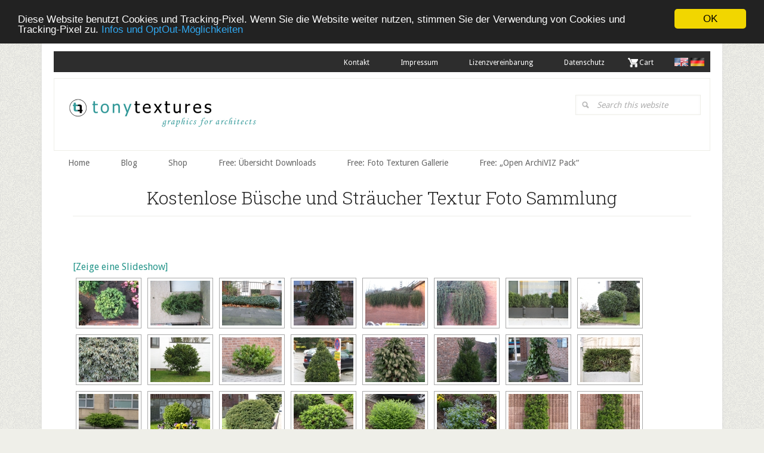

--- FILE ---
content_type: text/html; charset=UTF-8
request_url: https://www.tonytextures.de/kostenlose-buesche-und-straeucher-textur-foto-sammlung/nggallery/page/1
body_size: 16274
content:
<!DOCTYPE html>
<html lang="de">
<head >
<meta charset="UTF-8" />
<meta name="viewport" content="width=device-width, initial-scale=1" />
<title>Kostenlose Büsche und Sträucher Textur Foto Sammlung</title>
<link crossorigin data-rocket-preconnect href="https://fonts.googleapis.com" rel="preconnect">
<link crossorigin data-rocket-preconnect href="https://www.googletagmanager.com" rel="preconnect">
<link crossorigin data-rocket-preconnect href="https://connect.facebook.net" rel="preconnect">
<link crossorigin data-rocket-preconnect href="https://www.google-analytics.com" rel="preconnect">
<link crossorigin data-rocket-preconnect href="https://cdnjs.cloudflare.com" rel="preconnect">
<link crossorigin data-rocket-preconnect href="https://stats.wp.com" rel="preconnect">
<link data-rocket-preload as="style" href="https://fonts.googleapis.com/css?family=Open%20Sans%3A300%2C400%2C500%2C600%2C700%2C800%7CDroid%20Sans%3A400%2C700%7CRoboto%20Slab%3A400%2C300%2C700&#038;display=swap" rel="preload">
<link href="https://fonts.googleapis.com/css?family=Open%20Sans%3A300%2C400%2C500%2C600%2C700%2C800%7CDroid%20Sans%3A400%2C700%7CRoboto%20Slab%3A400%2C300%2C700&#038;display=swap" media="print" onload="this.media=&#039;all&#039;" rel="stylesheet">
<noscript><link rel="stylesheet" href="https://fonts.googleapis.com/css?family=Open%20Sans%3A300%2C400%2C500%2C600%2C700%2C800%7CDroid%20Sans%3A400%2C700%7CRoboto%20Slab%3A400%2C300%2C700&#038;display=swap"></noscript><link rel="preload" data-rocket-preload as="image" href="https://www.tonytextures.de/free-texture-gallery/pflanzen-buesche/thumbs/thumbs_Pflanzen-Buesche-Foto_Textur_B_03060.JPG" fetchpriority="high">
<meta name='robots' content='max-image-preview:large' />
	<style>img:is([sizes="auto" i], [sizes^="auto," i]) { contain-intrinsic-size: 3000px 1500px }</style>
	
<!-- Google Tag Manager for WordPress by gtm4wp.com -->
<script data-cfasync="false" data-pagespeed-no-defer>
	var gtm4wp_datalayer_name = "dataLayer";
	var dataLayer = dataLayer || [];
</script>
<!-- End Google Tag Manager for WordPress by gtm4wp.com --><link rel='dns-prefetch' href='//www.digistore24-scripts.com' />
<link rel='dns-prefetch' href='//stats.wp.com' />
<link rel='dns-prefetch' href='//fonts.googleapis.com' />
<link rel='dns-prefetch' href='//v0.wordpress.com' />
<link rel='dns-prefetch' href='//widgets.wp.com' />
<link rel='dns-prefetch' href='//s0.wp.com' />
<link rel='dns-prefetch' href='//0.gravatar.com' />
<link rel='dns-prefetch' href='//1.gravatar.com' />
<link rel='dns-prefetch' href='//2.gravatar.com' />
<link href='https://fonts.gstatic.com' crossorigin rel='preconnect' />
<link rel="alternate" type="application/rss+xml" title="tonytextures.de &raquo; Feed" href="https://www.tonytextures.de/feed/" />
<link rel="alternate" type="application/rss+xml" title="tonytextures.de &raquo; Kommentar-Feed" href="https://www.tonytextures.de/comments/feed/" />
<link rel="canonical" href="https://www.tonytextures.de/kostenlose-buesche-und-straeucher-textur-foto-sammlung/" />
<link rel='stylesheet' id='cf7ic_style-css' href='https://www.tonytextures.de/wp-content/plugins/contact-form-7-image-captcha/css/cf7ic-style.css?ver=3.3.7' type='text/css' media='all' />
<link rel='stylesheet' id='digistore-css' href='https://www.tonytextures.de/wp-content/plugins/digistore/digistore.css?ver=6.8.3' type='text/css' media='all' />

<link rel='stylesheet' id='twb-global-css' href='https://www.tonytextures.de/wp-content/plugins/form-maker/booster/assets/css/global.css?ver=1.0.0' type='text/css' media='all' />
<link rel='stylesheet' id='lifestyle-pro-css' href='https://www.tonytextures.de/wp-content/themes/lifestyle-pro/style.css?ver=3.2.4' type='text/css' media='all' />
<style id='wp-emoji-styles-inline-css' type='text/css'>

	img.wp-smiley, img.emoji {
		display: inline !important;
		border: none !important;
		box-shadow: none !important;
		height: 1em !important;
		width: 1em !important;
		margin: 0 0.07em !important;
		vertical-align: -0.1em !important;
		background: none !important;
		padding: 0 !important;
	}
</style>
<link rel='stylesheet' id='wp-block-library-css' href='https://www.tonytextures.de/wp-includes/css/dist/block-library/style.min.css?ver=6.8.3' type='text/css' media='all' />
<style id='classic-theme-styles-inline-css' type='text/css'>
/*! This file is auto-generated */
.wp-block-button__link{color:#fff;background-color:#32373c;border-radius:9999px;box-shadow:none;text-decoration:none;padding:calc(.667em + 2px) calc(1.333em + 2px);font-size:1.125em}.wp-block-file__button{background:#32373c;color:#fff;text-decoration:none}
</style>
<link rel='stylesheet' id='mediaelement-css' href='https://www.tonytextures.de/wp-includes/js/mediaelement/mediaelementplayer-legacy.min.css?ver=4.2.17' type='text/css' media='all' />
<link rel='stylesheet' id='wp-mediaelement-css' href='https://www.tonytextures.de/wp-includes/js/mediaelement/wp-mediaelement.min.css?ver=6.8.3' type='text/css' media='all' />
<style id='jetpack-sharing-buttons-style-inline-css' type='text/css'>
.jetpack-sharing-buttons__services-list{display:flex;flex-direction:row;flex-wrap:wrap;gap:0;list-style-type:none;margin:5px;padding:0}.jetpack-sharing-buttons__services-list.has-small-icon-size{font-size:12px}.jetpack-sharing-buttons__services-list.has-normal-icon-size{font-size:16px}.jetpack-sharing-buttons__services-list.has-large-icon-size{font-size:24px}.jetpack-sharing-buttons__services-list.has-huge-icon-size{font-size:36px}@media print{.jetpack-sharing-buttons__services-list{display:none!important}}.editor-styles-wrapper .wp-block-jetpack-sharing-buttons{gap:0;padding-inline-start:0}ul.jetpack-sharing-buttons__services-list.has-background{padding:1.25em 2.375em}
</style>
<style id='global-styles-inline-css' type='text/css'>
:root{--wp--preset--aspect-ratio--square: 1;--wp--preset--aspect-ratio--4-3: 4/3;--wp--preset--aspect-ratio--3-4: 3/4;--wp--preset--aspect-ratio--3-2: 3/2;--wp--preset--aspect-ratio--2-3: 2/3;--wp--preset--aspect-ratio--16-9: 16/9;--wp--preset--aspect-ratio--9-16: 9/16;--wp--preset--color--black: #000000;--wp--preset--color--cyan-bluish-gray: #abb8c3;--wp--preset--color--white: #ffffff;--wp--preset--color--pale-pink: #f78da7;--wp--preset--color--vivid-red: #cf2e2e;--wp--preset--color--luminous-vivid-orange: #ff6900;--wp--preset--color--luminous-vivid-amber: #fcb900;--wp--preset--color--light-green-cyan: #7bdcb5;--wp--preset--color--vivid-green-cyan: #00d084;--wp--preset--color--pale-cyan-blue: #8ed1fc;--wp--preset--color--vivid-cyan-blue: #0693e3;--wp--preset--color--vivid-purple: #9b51e0;--wp--preset--gradient--vivid-cyan-blue-to-vivid-purple: linear-gradient(135deg,rgba(6,147,227,1) 0%,rgb(155,81,224) 100%);--wp--preset--gradient--light-green-cyan-to-vivid-green-cyan: linear-gradient(135deg,rgb(122,220,180) 0%,rgb(0,208,130) 100%);--wp--preset--gradient--luminous-vivid-amber-to-luminous-vivid-orange: linear-gradient(135deg,rgba(252,185,0,1) 0%,rgba(255,105,0,1) 100%);--wp--preset--gradient--luminous-vivid-orange-to-vivid-red: linear-gradient(135deg,rgba(255,105,0,1) 0%,rgb(207,46,46) 100%);--wp--preset--gradient--very-light-gray-to-cyan-bluish-gray: linear-gradient(135deg,rgb(238,238,238) 0%,rgb(169,184,195) 100%);--wp--preset--gradient--cool-to-warm-spectrum: linear-gradient(135deg,rgb(74,234,220) 0%,rgb(151,120,209) 20%,rgb(207,42,186) 40%,rgb(238,44,130) 60%,rgb(251,105,98) 80%,rgb(254,248,76) 100%);--wp--preset--gradient--blush-light-purple: linear-gradient(135deg,rgb(255,206,236) 0%,rgb(152,150,240) 100%);--wp--preset--gradient--blush-bordeaux: linear-gradient(135deg,rgb(254,205,165) 0%,rgb(254,45,45) 50%,rgb(107,0,62) 100%);--wp--preset--gradient--luminous-dusk: linear-gradient(135deg,rgb(255,203,112) 0%,rgb(199,81,192) 50%,rgb(65,88,208) 100%);--wp--preset--gradient--pale-ocean: linear-gradient(135deg,rgb(255,245,203) 0%,rgb(182,227,212) 50%,rgb(51,167,181) 100%);--wp--preset--gradient--electric-grass: linear-gradient(135deg,rgb(202,248,128) 0%,rgb(113,206,126) 100%);--wp--preset--gradient--midnight: linear-gradient(135deg,rgb(2,3,129) 0%,rgb(40,116,252) 100%);--wp--preset--font-size--small: 13px;--wp--preset--font-size--medium: 20px;--wp--preset--font-size--large: 36px;--wp--preset--font-size--x-large: 42px;--wp--preset--spacing--20: 0.44rem;--wp--preset--spacing--30: 0.67rem;--wp--preset--spacing--40: 1rem;--wp--preset--spacing--50: 1.5rem;--wp--preset--spacing--60: 2.25rem;--wp--preset--spacing--70: 3.38rem;--wp--preset--spacing--80: 5.06rem;--wp--preset--shadow--natural: 6px 6px 9px rgba(0, 0, 0, 0.2);--wp--preset--shadow--deep: 12px 12px 50px rgba(0, 0, 0, 0.4);--wp--preset--shadow--sharp: 6px 6px 0px rgba(0, 0, 0, 0.2);--wp--preset--shadow--outlined: 6px 6px 0px -3px rgba(255, 255, 255, 1), 6px 6px rgba(0, 0, 0, 1);--wp--preset--shadow--crisp: 6px 6px 0px rgba(0, 0, 0, 1);}:where(.is-layout-flex){gap: 0.5em;}:where(.is-layout-grid){gap: 0.5em;}body .is-layout-flex{display: flex;}.is-layout-flex{flex-wrap: wrap;align-items: center;}.is-layout-flex > :is(*, div){margin: 0;}body .is-layout-grid{display: grid;}.is-layout-grid > :is(*, div){margin: 0;}:where(.wp-block-columns.is-layout-flex){gap: 2em;}:where(.wp-block-columns.is-layout-grid){gap: 2em;}:where(.wp-block-post-template.is-layout-flex){gap: 1.25em;}:where(.wp-block-post-template.is-layout-grid){gap: 1.25em;}.has-black-color{color: var(--wp--preset--color--black) !important;}.has-cyan-bluish-gray-color{color: var(--wp--preset--color--cyan-bluish-gray) !important;}.has-white-color{color: var(--wp--preset--color--white) !important;}.has-pale-pink-color{color: var(--wp--preset--color--pale-pink) !important;}.has-vivid-red-color{color: var(--wp--preset--color--vivid-red) !important;}.has-luminous-vivid-orange-color{color: var(--wp--preset--color--luminous-vivid-orange) !important;}.has-luminous-vivid-amber-color{color: var(--wp--preset--color--luminous-vivid-amber) !important;}.has-light-green-cyan-color{color: var(--wp--preset--color--light-green-cyan) !important;}.has-vivid-green-cyan-color{color: var(--wp--preset--color--vivid-green-cyan) !important;}.has-pale-cyan-blue-color{color: var(--wp--preset--color--pale-cyan-blue) !important;}.has-vivid-cyan-blue-color{color: var(--wp--preset--color--vivid-cyan-blue) !important;}.has-vivid-purple-color{color: var(--wp--preset--color--vivid-purple) !important;}.has-black-background-color{background-color: var(--wp--preset--color--black) !important;}.has-cyan-bluish-gray-background-color{background-color: var(--wp--preset--color--cyan-bluish-gray) !important;}.has-white-background-color{background-color: var(--wp--preset--color--white) !important;}.has-pale-pink-background-color{background-color: var(--wp--preset--color--pale-pink) !important;}.has-vivid-red-background-color{background-color: var(--wp--preset--color--vivid-red) !important;}.has-luminous-vivid-orange-background-color{background-color: var(--wp--preset--color--luminous-vivid-orange) !important;}.has-luminous-vivid-amber-background-color{background-color: var(--wp--preset--color--luminous-vivid-amber) !important;}.has-light-green-cyan-background-color{background-color: var(--wp--preset--color--light-green-cyan) !important;}.has-vivid-green-cyan-background-color{background-color: var(--wp--preset--color--vivid-green-cyan) !important;}.has-pale-cyan-blue-background-color{background-color: var(--wp--preset--color--pale-cyan-blue) !important;}.has-vivid-cyan-blue-background-color{background-color: var(--wp--preset--color--vivid-cyan-blue) !important;}.has-vivid-purple-background-color{background-color: var(--wp--preset--color--vivid-purple) !important;}.has-black-border-color{border-color: var(--wp--preset--color--black) !important;}.has-cyan-bluish-gray-border-color{border-color: var(--wp--preset--color--cyan-bluish-gray) !important;}.has-white-border-color{border-color: var(--wp--preset--color--white) !important;}.has-pale-pink-border-color{border-color: var(--wp--preset--color--pale-pink) !important;}.has-vivid-red-border-color{border-color: var(--wp--preset--color--vivid-red) !important;}.has-luminous-vivid-orange-border-color{border-color: var(--wp--preset--color--luminous-vivid-orange) !important;}.has-luminous-vivid-amber-border-color{border-color: var(--wp--preset--color--luminous-vivid-amber) !important;}.has-light-green-cyan-border-color{border-color: var(--wp--preset--color--light-green-cyan) !important;}.has-vivid-green-cyan-border-color{border-color: var(--wp--preset--color--vivid-green-cyan) !important;}.has-pale-cyan-blue-border-color{border-color: var(--wp--preset--color--pale-cyan-blue) !important;}.has-vivid-cyan-blue-border-color{border-color: var(--wp--preset--color--vivid-cyan-blue) !important;}.has-vivid-purple-border-color{border-color: var(--wp--preset--color--vivid-purple) !important;}.has-vivid-cyan-blue-to-vivid-purple-gradient-background{background: var(--wp--preset--gradient--vivid-cyan-blue-to-vivid-purple) !important;}.has-light-green-cyan-to-vivid-green-cyan-gradient-background{background: var(--wp--preset--gradient--light-green-cyan-to-vivid-green-cyan) !important;}.has-luminous-vivid-amber-to-luminous-vivid-orange-gradient-background{background: var(--wp--preset--gradient--luminous-vivid-amber-to-luminous-vivid-orange) !important;}.has-luminous-vivid-orange-to-vivid-red-gradient-background{background: var(--wp--preset--gradient--luminous-vivid-orange-to-vivid-red) !important;}.has-very-light-gray-to-cyan-bluish-gray-gradient-background{background: var(--wp--preset--gradient--very-light-gray-to-cyan-bluish-gray) !important;}.has-cool-to-warm-spectrum-gradient-background{background: var(--wp--preset--gradient--cool-to-warm-spectrum) !important;}.has-blush-light-purple-gradient-background{background: var(--wp--preset--gradient--blush-light-purple) !important;}.has-blush-bordeaux-gradient-background{background: var(--wp--preset--gradient--blush-bordeaux) !important;}.has-luminous-dusk-gradient-background{background: var(--wp--preset--gradient--luminous-dusk) !important;}.has-pale-ocean-gradient-background{background: var(--wp--preset--gradient--pale-ocean) !important;}.has-electric-grass-gradient-background{background: var(--wp--preset--gradient--electric-grass) !important;}.has-midnight-gradient-background{background: var(--wp--preset--gradient--midnight) !important;}.has-small-font-size{font-size: var(--wp--preset--font-size--small) !important;}.has-medium-font-size{font-size: var(--wp--preset--font-size--medium) !important;}.has-large-font-size{font-size: var(--wp--preset--font-size--large) !important;}.has-x-large-font-size{font-size: var(--wp--preset--font-size--x-large) !important;}
:where(.wp-block-post-template.is-layout-flex){gap: 1.25em;}:where(.wp-block-post-template.is-layout-grid){gap: 1.25em;}
:where(.wp-block-columns.is-layout-flex){gap: 2em;}:where(.wp-block-columns.is-layout-grid){gap: 2em;}
:root :where(.wp-block-pullquote){font-size: 1.5em;line-height: 1.6;}
</style>
<link rel='stylesheet' id='responsive-lightbox-swipebox-css' href='https://www.tonytextures.de/wp-content/plugins/responsive-lightbox/assets/swipebox/swipebox.min.css?ver=1.5.2' type='text/css' media='all' />
<link rel='stylesheet' id='ngg_trigger_buttons-css' href='https://www.tonytextures.de/wp-content/plugins/nextgen-gallery/static/GalleryDisplay/trigger_buttons.css?ver=3.59.12' type='text/css' media='all' />
<link rel='stylesheet' id='shutter-0-css' href='https://www.tonytextures.de/wp-content/plugins/nextgen-gallery/static/Lightbox/shutter/shutter.css?ver=3.59.12' type='text/css' media='all' />
<link rel='stylesheet' id='fontawesome_v4_shim_style-css' href='https://www.tonytextures.de/wp-content/plugins/nextgen-gallery/static/FontAwesome/css/v4-shims.min.css?ver=6.8.3' type='text/css' media='all' />
<link rel='stylesheet' id='fontawesome-css' href='https://www.tonytextures.de/wp-content/plugins/nextgen-gallery/static/FontAwesome/css/all.min.css?ver=6.8.3' type='text/css' media='all' />
<link rel='stylesheet' id='nextgen_pagination_style-css' href='https://www.tonytextures.de/wp-content/plugins/nextgen-gallery/static/GalleryDisplay/pagination_style.css?ver=3.59.12' type='text/css' media='all' />
<link rel='stylesheet' id='nextgen_basic_thumbnails_style-css' href='https://www.tonytextures.de/wp-content/plugins/nextgen-gallery/static/Thumbnails/nextgen_basic_thumbnails.css?ver=3.59.12' type='text/css' media='all' />
<link rel='stylesheet' id='dashicons-css' href='https://www.tonytextures.de/wp-includes/css/dashicons.min.css?ver=6.8.3' type='text/css' media='all' />

<link rel='stylesheet' id='jetpack_likes-css' href='https://www.tonytextures.de/wp-content/plugins/jetpack/modules/likes/style.css?ver=15.0' type='text/css' media='all' />
<link rel='stylesheet' id='tablepress-default-css' href='https://www.tonytextures.de/wp-content/tablepress-combined.min.css?ver=48' type='text/css' media='all' />
<link rel='stylesheet' id='gca-column-styles-css' href='https://www.tonytextures.de/wp-content/plugins/genesis-columns-advanced/css/gca-column-styles.css?ver=6.8.3' type='text/css' media='all' />
<link rel='stylesheet' id='wpgdprc.css-css' href='https://www.tonytextures.de/wp-content/plugins/wp-gdpr-compliance/assets/css/front.css?ver=1570117595' type='text/css' media='all' />
<style id='wpgdprc.css-inline-css' type='text/css'>

            div.wpgdprc .wpgdprc-switch .wpgdprc-switch-inner:before { content: 'Ja'; }
            div.wpgdprc .wpgdprc-switch .wpgdprc-switch-inner:after { content: 'Nein'; }
        
</style>
<link rel='stylesheet' id='gppro-style-css' href='//www.tonytextures.de/dpp-custom-styles-d8cd12db756d3fb2ad8c1dc4e3e01298?ver=6.8.3' type='text/css' media='all' />
<script type="text/javascript" src="https://www.tonytextures.de/wp-includes/js/jquery/jquery.min.js?ver=3.7.1" id="jquery-core-js"></script>
<script type="text/javascript" src="https://www.tonytextures.de/wp-includes/js/jquery/jquery-migrate.min.js?ver=3.4.1" id="jquery-migrate-js" data-rocket-defer defer></script>
<script data-minify="1" type="text/javascript" src="https://www.tonytextures.de/wp-content/cache/min/1/wp-content/plugins/form-maker/booster/assets/js/circle-progress.js?ver=1760717814" id="twb-circle-js" data-rocket-defer defer></script>
<script type="text/javascript" id="twb-global-js-extra">
/* <![CDATA[ */
var twb = {"nonce":"f419122400","ajax_url":"https:\/\/www.tonytextures.de\/wp-admin\/admin-ajax.php","plugin_url":"https:\/\/www.tonytextures.de\/wp-content\/plugins\/form-maker\/booster","href":"https:\/\/www.tonytextures.de\/wp-admin\/admin.php?page=twb_form-maker"};
var twb = {"nonce":"f419122400","ajax_url":"https:\/\/www.tonytextures.de\/wp-admin\/admin-ajax.php","plugin_url":"https:\/\/www.tonytextures.de\/wp-content\/plugins\/form-maker\/booster","href":"https:\/\/www.tonytextures.de\/wp-admin\/admin.php?page=twb_form-maker"};
/* ]]> */
</script>
<script data-minify="1" type="text/javascript" src="https://www.tonytextures.de/wp-content/cache/min/1/wp-content/plugins/form-maker/booster/assets/js/global.js?ver=1760717814" id="twb-global-js" data-rocket-defer defer></script>
<script data-minify="1" type="text/javascript" src="https://www.tonytextures.de/wp-content/cache/min/1/wp-content/plugins/digistore/digistore.js?ver=1760717814" id="digistore-wp-js" data-rocket-defer defer></script>
<script data-minify="1" type="text/javascript" src="https://www.tonytextures.de/wp-content/cache/min/1/service/digistore.js?ver=1760717814" id="digistore-js" data-rocket-defer defer></script>
<script type="text/javascript" id="digistore-js-after">
/* <![CDATA[ */
window._ds24 = !window._ds24 ? {q:[],e:function(){}} : window._ds24;
            window._ds24.q.push(['digistorePromocode', {"product_id":"592710","affiliate_key":"aff","campaignkey_key":"cam"}]);
            window._ds24.e();
/* ]]> */
</script>
<script type="text/javascript" src="https://www.tonytextures.de/wp-content/plugins/responsive-lightbox/assets/swipebox/jquery.swipebox.min.js?ver=1.5.2" id="responsive-lightbox-swipebox-js" data-rocket-defer defer></script>
<script type="text/javascript" src="https://www.tonytextures.de/wp-includes/js/underscore.min.js?ver=1.13.7" id="underscore-js" data-rocket-defer defer></script>
<script type="text/javascript" src="https://www.tonytextures.de/wp-content/plugins/responsive-lightbox/assets/infinitescroll/infinite-scroll.pkgd.min.js?ver=4.0.1" id="responsive-lightbox-infinite-scroll-js" data-rocket-defer defer></script>
<script type="text/javascript" id="responsive-lightbox-js-before">
/* <![CDATA[ */
var rlArgs = {"script":"swipebox","selector":"lightbox","customEvents":"","activeGalleries":true,"animation":true,"hideCloseButtonOnMobile":false,"removeBarsOnMobile":false,"hideBars":true,"hideBarsDelay":5000,"videoMaxWidth":1080,"useSVG":true,"loopAtEnd":false,"woocommerce_gallery":false,"ajaxurl":"https:\/\/www.tonytextures.de\/wp-admin\/admin-ajax.php","nonce":"c610d158fc","preview":false,"postId":1528,"scriptExtension":false};
/* ]]> */
</script>
<script data-minify="1" type="text/javascript" src="https://www.tonytextures.de/wp-content/cache/min/1/wp-content/plugins/responsive-lightbox/js/front.js?ver=1760717814" id="responsive-lightbox-js" data-rocket-defer defer></script>
<script type="text/javascript" id="photocrati_ajax-js-extra">
/* <![CDATA[ */
var photocrati_ajax = {"url":"https:\/\/www.tonytextures.de\/index.php?photocrati_ajax=1","rest_url":"https:\/\/www.tonytextures.de\/wp-json\/","wp_home_url":"https:\/\/www.tonytextures.de","wp_site_url":"https:\/\/www.tonytextures.de","wp_root_url":"https:\/\/www.tonytextures.de","wp_plugins_url":"https:\/\/www.tonytextures.de\/wp-content\/plugins","wp_content_url":"https:\/\/www.tonytextures.de\/wp-content","wp_includes_url":"https:\/\/www.tonytextures.de\/wp-includes\/","ngg_param_slug":"nggallery","rest_nonce":"985881af5e"};
/* ]]> */
</script>
<script type="text/javascript" src="https://www.tonytextures.de/wp-content/plugins/nextgen-gallery/static/Legacy/ajax.min.js?ver=3.59.12" id="photocrati_ajax-js" data-rocket-defer defer></script>
<script type="text/javascript" src="https://www.tonytextures.de/wp-content/plugins/nextgen-gallery/static/FontAwesome/js/v4-shims.min.js?ver=5.3.1" id="fontawesome_v4_shim-js" data-rocket-defer defer></script>
<script type="text/javascript" defer crossorigin="anonymous" data-auto-replace-svg="false" data-keep-original-source="false" data-search-pseudo-elements src="https://www.tonytextures.de/wp-content/plugins/nextgen-gallery/static/FontAwesome/js/all.min.js?ver=5.3.1" id="fontawesome-js"></script>
<script data-minify="1" type="text/javascript" src="https://www.tonytextures.de/wp-content/cache/min/1/wp-content/plugins/nextgen-gallery/static/Thumbnails/nextgen_basic_thumbnails.js?ver=1760724594" id="nextgen_basic_thumbnails_script-js" data-rocket-defer defer></script>
<link rel="https://api.w.org/" href="https://www.tonytextures.de/wp-json/" /><link rel="alternate" title="JSON" type="application/json" href="https://www.tonytextures.de/wp-json/wp/v2/pages/1528" /><link rel="EditURI" type="application/rsd+xml" title="RSD" href="https://www.tonytextures.de/xmlrpc.php?rsd" />
<link rel="alternate" title="oEmbed (JSON)" type="application/json+oembed" href="https://www.tonytextures.de/wp-json/oembed/1.0/embed?url=https%3A%2F%2Fwww.tonytextures.de%2Fkostenlose-buesche-und-straeucher-textur-foto-sammlung%2F" />
<link rel="alternate" title="oEmbed (XML)" type="text/xml+oembed" href="https://www.tonytextures.de/wp-json/oembed/1.0/embed?url=https%3A%2F%2Fwww.tonytextures.de%2Fkostenlose-buesche-und-straeucher-textur-foto-sammlung%2F&#038;format=xml" />
<style type="text/css" id="tve_global_variables">:root{--tcb-background-author-image:url(https://secure.gravatar.com/avatar/5dc2424879e58f67c9af1bf55fd9aee79191f6014830763f6524c9b2944fcef3?s=256&d=mm&r=g);--tcb-background-user-image:url();--tcb-background-featured-image-thumbnail:url(https://www.tonytextures.de/wp-content/plugins/thrive-visual-editor/editor/css/images/featured_image.png);}</style>	<style>img#wpstats{display:none}</style>
		<style type="text/css" media="screen">input#akismet_privacy_check { float: left; margin: 7px 7px 7px 0; width: 13px; }</style>
<!-- Google Tag Manager for WordPress by gtm4wp.com -->
<!-- GTM Container placement set to automatic -->
<script data-cfasync="false" data-pagespeed-no-defer>
	var dataLayer_content = [];
	dataLayer.push( dataLayer_content );
</script>
<script data-cfasync="false" data-pagespeed-no-defer>
(function(w,d,s,l,i){w[l]=w[l]||[];w[l].push({'gtm.start':
new Date().getTime(),event:'gtm.js'});var f=d.getElementsByTagName(s)[0],
j=d.createElement(s),dl=l!='dataLayer'?'&l='+l:'';j.async=true;j.src=
'//www.googletagmanager.com/gtm.js?id='+i+dl;f.parentNode.insertBefore(j,f);
})(window,document,'script','dataLayer','GTM-PHW3DJZ');
</script>
<!-- End Google Tag Manager for WordPress by gtm4wp.com --><link rel="pingback" href="https://www.tonytextures.de/xmlrpc.php" />
<style type="text/css">.site-title a { background: url(https://www.tonytextures.de/wp-content/uploads/2018/02/Tonytextures-Header_07.jpg) no-repeat !important; }</style>
<!-- Begin Cookie Consent plugin by Silktide - http://silktide.com/cookieconsent -->
<script type="text/javascript">
    window.cookieconsent_options = {"message":"Diese Website benutzt Cookies und Tracking-Pixel. Wenn Sie die Website weiter nutzen, stimmen Sie der Verwendung von Cookies und Tracking-Pixel zu.","dismiss":"OK","learnMore":"Infos und OptOut-Möglichkeiten","link":"https://www.tonytextures.de/datenschutz/","theme":"dark-top"};
</script>

<script data-minify="1" type="text/javascript" src="https://www.tonytextures.de/wp-content/cache/min/1/ajax/libs/cookieconsent2/1.0.10/cookieconsent.min.js?ver=1760717814" data-rocket-defer defer></script>
<!-- End Cookie Consent plugin -->
<style type="text/css">.broken_link, a.broken_link {
	text-decoration: line-through;
}</style><style type="text/css" id="custom-background-css">
body.custom-background { background-image: url("https://www.tonytextures.de/wp-content/themes/lifestyle-pro/images/bg.png"); background-position: left top; background-size: auto; background-repeat: repeat; background-attachment: scroll; }
</style>
	<script>(()=>{var o=[],i={};["on","off","toggle","show"].forEach((l=>{i[l]=function(){o.push([l,arguments])}})),window.Boxzilla=i,window.boxzilla_queue=o})();</script><style type="text/css" id="thrive-default-styles"></style><link rel="icon" href="https://www.tonytextures.de/wp-content/uploads/2018/05/cropped-Logo-Symbol_512-3-32x32.jpg" sizes="32x32" />
<link rel="icon" href="https://www.tonytextures.de/wp-content/uploads/2018/05/cropped-Logo-Symbol_512-3-192x192.jpg" sizes="192x192" />
<link rel="apple-touch-icon" href="https://www.tonytextures.de/wp-content/uploads/2018/05/cropped-Logo-Symbol_512-3-180x180.jpg" />
<meta name="msapplication-TileImage" content="https://www.tonytextures.de/wp-content/uploads/2018/05/cropped-Logo-Symbol_512-3-270x270.jpg" />
		<style type="text/css" id="wp-custom-css">
			.home .entry-header {
    display: none;
}		</style>
		<noscript><style id="rocket-lazyload-nojs-css">.rll-youtube-player, [data-lazy-src]{display:none !important;}</style></noscript><meta name="generator" content="WP Rocket 3.19.4" data-wpr-features="wpr_defer_js wpr_minify_js wpr_lazyload_iframes wpr_preconnect_external_domains wpr_oci wpr_desktop" /></head>
<body class="wp-singular page-template page-template-custom-fullwidth-template page-template-custom-fullwidth-template-php page page-id-1528 custom-background wp-theme-genesis wp-child-theme-lifestyle-pro custom-header header-image full-width-content genesis-breadcrumbs-hidden genesis-footer-widgets-hidden gppro-custom lifestyle-pro-fullwidth" itemscope itemtype="https://schema.org/WebPage">
<!-- GTM Container placement set to automatic -->
<!-- Google Tag Manager (noscript) -->
				<noscript><iframe src="https://www.googletagmanager.com/ns.html?id=GTM-PHW3DJZ" height="0" width="0" style="display:none;visibility:hidden" aria-hidden="true"></iframe></noscript>
<!-- End Google Tag Manager (noscript) -->
<!-- GTM Container placement set to automatic -->
<!-- Google Tag Manager (noscript) --><div  class="site-container"><ul class="genesis-skip-link"><li><a href="#genesis-nav-secondary" class="screen-reader-shortcut"> Skip to secondary menu</a></li><li><a href="#genesis-content" class="screen-reader-shortcut"> Skip to main content</a></li></ul><div  class="site-container-wrap"><nav class="nav-primary"><div class="nav__languages"><a class="nav__language nav__language--en" href="https://www.tonytextures.com/"><img src="https://www.tonytextures.de/wp-content/themes/lifestyle-pro/images/Lang_EN.jpg"></a>
<a class="nav__language nav__language--de" href="https://www.tonytextures.de/"><img src="https://www.tonytextures.de/wp-content/themes/lifestyle-pro/images/Lang_DE.jpg"></a>
</div><div class="menu-menu-top-container"><ul id="menu-menu-top" class="menu genesis-nav-menu menu-primary js-superfish sf-js-enabled sf-arrows"><li id="menu-item-4170" class="menu-item menu-item-type-post_type menu-item-object-page menu-item-4170"><a href="https://www.tonytextures.de/kontakt/" itemprop="url">Kontakt</a></li>
<li id="menu-item-4173" class="menu-item menu-item-type-post_type menu-item-object-page menu-item-4173"><a href="https://www.tonytextures.de/impressum/" itemprop="url">Impressum</a></li>
<li id="menu-item-4171" class="menu-item menu-item-type-post_type menu-item-object-page menu-item-4171"><a href="https://www.tonytextures.de/lizenzvereinbarung/" itemprop="url">Lizenzvereinbarung</a></li>
<li id="menu-item-4172" class="menu-item menu-item-type-post_type menu-item-object-page menu-item-privacy-policy menu-item-4172"><a rel="privacy-policy" href="https://www.tonytextures.de/datenschutz/" itemprop="url">Datenschutz</a></li>
<li id="menu-item-14" class="nav-cart menu-item menu-item-type-custom menu-item-object-custom menu-item-14"><a href="https://www.digistore24.com/cart" itemprop="url">.   Cart</a></li>
</ul></div></nav><header  class="site-header" itemscope itemtype="https://schema.org/WPHeader"><div class="wrap"><div class="title-area"><p class="site-title" itemprop="headline"><a href="https://www.tonytextures.de/">tonytextures.de</a></p><p class="site-description" itemprop="description">Grafiken und Downloads zur Architekturvisualisierung</p></div><div class="widget-area header-widget-area"><section id="search-3" class="widget widget_search"><div class="widget-wrap"><form class="search-form" method="get" action="https://www.tonytextures.de/" role="search" itemprop="potentialAction" itemscope itemtype="https://schema.org/SearchAction"><label class="search-form-label screen-reader-text" for="searchform-1">Search this website</label><input class="search-form-input" type="search" name="s" id="searchform-1" placeholder="Search this website" itemprop="query-input"><input class="search-form-submit" type="submit" value="Search"><meta content="https://www.tonytextures.de/?s={s}" itemprop="target"></form></div></section>
</div></div></header><nav class="nav-secondary" aria-label="Secondary" id="genesis-nav-secondary" itemscope itemtype="https://schema.org/SiteNavigationElement"><div class="wrap"><ul id="menu-menu-main" class="menu genesis-nav-menu menu-secondary js-superfish"><li id="menu-item-12" class="menu-item menu-item-type-custom menu-item-object-custom menu-item-home menu-item-12"><a href="https://www.tonytextures.de" itemprop="url"><span itemprop="name">Home</span></a></li>
<li id="menu-item-15574" class="menu-item menu-item-type-custom menu-item-object-custom menu-item-has-children menu-item-15574"><a itemprop="url"><span itemprop="name">Blog</span></a>
<ul class="sub-menu">
	<li id="menu-item-4152" class="menu-item menu-item-type-post_type menu-item-object-page menu-item-4152"><a href="https://www.tonytextures.de/news/" itemprop="url"><span itemprop="name">Neueste Artikel</span></a></li>
	<li id="menu-item-4153" class="menu-item menu-item-type-taxonomy menu-item-object-category menu-item-4153"><a href="https://www.tonytextures.de/category/free-download/" itemprop="url"><span itemprop="name">Free Download</span></a></li>
	<li id="menu-item-4154" class="menu-item menu-item-type-taxonomy menu-item-object-category menu-item-4154"><a href="https://www.tonytextures.de/category/tutorials/" itemprop="url"><span itemprop="name">Tutorials</span></a></li>
	<li id="menu-item-4155" class="menu-item menu-item-type-taxonomy menu-item-object-category menu-item-4155"><a href="https://www.tonytextures.de/category/tools/" itemprop="url"><span itemprop="name">Tools</span></a></li>
</ul>
</li>
<li id="menu-item-15571" class="menu-item menu-item-type-custom menu-item-object-custom menu-item-has-children menu-item-15571"><a href="https://www.tonytextures.de/shop/" itemprop="url"><span itemprop="name">Shop</span></a>
<ul class="sub-menu">
	<li id="menu-item-15409" class="menu-item menu-item-type-post_type menu-item-object-page menu-item-15409"><a href="https://www.tonytextures.de/shop/" itemprop="url"><span itemprop="name">Grafik Collections</span></a></li>
	<li id="menu-item-16153" class="menu-item menu-item-type-post_type menu-item-object-page menu-item-16153"><a href="https://www.tonytextures.de/uebersicht-grafik-sammlungen-architektur-visualisierung/" itemprop="url"><span itemprop="name">Bundle Deals</span></a></li>
	<li id="menu-item-4158" class="menu-item menu-item-type-post_type menu-item-object-page menu-item-4158"><a href="https://www.tonytextures.de/online-shop-faq/" itemprop="url"><span itemprop="name">Online Shop – FAQ</span></a></li>
	<li id="menu-item-4159" class="menu-item menu-item-type-post_type menu-item-object-page menu-item-4159"><a href="https://www.tonytextures.de/lizenzvereinbarung/" itemprop="url"><span itemprop="name">Lizenzvereinbarung</span></a></li>
</ul>
</li>
<li id="menu-item-4167" class="menu-item menu-item-type-post_type menu-item-object-page menu-item-4167"><a href="https://www.tonytextures.de/kostenlose-downloads-texturen/" itemprop="url"><span itemprop="name">Free: Übersicht Downloads</span></a></li>
<li id="menu-item-4168" class="menu-item menu-item-type-post_type menu-item-object-page menu-item-4168"><a href="https://www.tonytextures.de/kostenlose-textur-foto-sammlung-architekturvisualisierung/" itemprop="url"><span itemprop="name">Free: Foto Texturen Gallerie</span></a></li>
<li id="menu-item-4169" class="menu-item menu-item-type-post_type menu-item-object-page menu-item-4169"><a href="https://www.tonytextures.de/open-archiviz-pack-kostenloser-download-grafikpaket-zur-3d-architekturvisualisierung/" itemprop="url"><span itemprop="name">Free: &#8222;Open ArchiVIZ Pack&#8220;</span></a></li>
</ul></div></nav><div  class="site-inner"><div class="content-sidebar-wrap"><main class="content" id="genesis-content"><article class="post-1528 page type-page status-publish entry" aria-label="Kostenlose Büsche und Sträucher Textur Foto Sammlung" itemscope itemtype="https://schema.org/CreativeWork"><header class="entry-header"><h1 class="entry-title" itemprop="headline">Kostenlose Büsche und Sträucher Textur Foto Sammlung</h1>
</header><div class="entry-content" itemprop="text"><!-- index.php -->
<div
	class="ngg-galleryoverview
	 ngg-ajax-pagination-none	"
	id="ngg-gallery-1e8809aa3c1c5d8103b7faf0e3ed004c-1">

		<div class="slideshowlink">
		<a href='https://www.tonytextures.de/kostenlose-buesche-und-straeucher-textur-foto-sammlung/nggallery/page/1/slideshow'>[Zeige eine Slideshow]</a>

	</div>
			<!-- Thumbnails -->
				<div id="ngg-image-0" class="ngg-gallery-thumbnail-box"
											>
						<div class="ngg-gallery-thumbnail">
			<a href="https://www.tonytextures.de/free-texture-gallery/pflanzen-buesche/Pflanzen-Buesche-Foto_Textur_B_03060.JPG"
				title="Bush Shrub Photo Textur Busch Foto Textur"
				data-src="https://www.tonytextures.de/free-texture-gallery/pflanzen-buesche/Pflanzen-Buesche-Foto_Textur_B_03060.JPG"
				data-thumbnail="https://www.tonytextures.de/free-texture-gallery/pflanzen-buesche/thumbs/thumbs_Pflanzen-Buesche-Foto_Textur_B_03060.JPG"
				data-image-id="280"
				data-title="Pflanzen-Buesche-Foto_Textur_B_03060"
				data-description="Bush Shrub Photo Textur Busch Foto Textur"
				data-image-slug="pflanzen-buesche-foto_textur_b_03060"
				class="shutterset_1e8809aa3c1c5d8103b7faf0e3ed004c">
				<img fetchpriority="high"
					title="Pflanzen-Buesche-Foto_Textur_B_03060"
					alt="Pflanzen-Buesche-Foto_Textur_B_03060"
					src="https://www.tonytextures.de/free-texture-gallery/pflanzen-buesche/thumbs/thumbs_Pflanzen-Buesche-Foto_Textur_B_03060.JPG"
					width="100"
					height="75"
					style="max-width:100%;"
				/>
			</a>
		</div>
							</div>
			
		
				<div id="ngg-image-1" class="ngg-gallery-thumbnail-box"
											>
						<div class="ngg-gallery-thumbnail">
			<a href="https://www.tonytextures.de/free-texture-gallery/pflanzen-buesche/Pflanzen-Buesche-Foto_Textur_B_03870.JPG"
				title="Bush Shrub Photo Textur Busch Foto Textur"
				data-src="https://www.tonytextures.de/free-texture-gallery/pflanzen-buesche/Pflanzen-Buesche-Foto_Textur_B_03870.JPG"
				data-thumbnail="https://www.tonytextures.de/free-texture-gallery/pflanzen-buesche/thumbs/thumbs_Pflanzen-Buesche-Foto_Textur_B_03870.JPG"
				data-image-id="288"
				data-title="Pflanzen-Buesche-Foto_Textur_B_03870"
				data-description="Bush Shrub Photo Textur Busch Foto Textur"
				data-image-slug="pflanzen-buesche-foto_textur_b_03870"
				class="shutterset_1e8809aa3c1c5d8103b7faf0e3ed004c">
				<img
					title="Pflanzen-Buesche-Foto_Textur_B_03870"
					alt="Pflanzen-Buesche-Foto_Textur_B_03870"
					src="https://www.tonytextures.de/free-texture-gallery/pflanzen-buesche/thumbs/thumbs_Pflanzen-Buesche-Foto_Textur_B_03870.JPG"
					width="100"
					height="75"
					style="max-width:100%;"
				/>
			</a>
		</div>
							</div>
			
		
				<div id="ngg-image-2" class="ngg-gallery-thumbnail-box"
											>
						<div class="ngg-gallery-thumbnail">
			<a href="https://www.tonytextures.de/free-texture-gallery/pflanzen-buesche/Pflanzen-Buesche-Foto_Textur_B_10550.JPG"
				title="Bush Shrub Photo Textur Busch Foto Textur"
				data-src="https://www.tonytextures.de/free-texture-gallery/pflanzen-buesche/Pflanzen-Buesche-Foto_Textur_B_10550.JPG"
				data-thumbnail="https://www.tonytextures.de/free-texture-gallery/pflanzen-buesche/thumbs/thumbs_Pflanzen-Buesche-Foto_Textur_B_10550.JPG"
				data-image-id="297"
				data-title="Pflanzen-Buesche-Foto_Textur_B_10550"
				data-description="Bush Shrub Photo Textur Busch Foto Textur"
				data-image-slug="pflanzen-buesche-foto_textur_b_10550"
				class="shutterset_1e8809aa3c1c5d8103b7faf0e3ed004c">
				<img
					title="Pflanzen-Buesche-Foto_Textur_B_10550"
					alt="Pflanzen-Buesche-Foto_Textur_B_10550"
					src="https://www.tonytextures.de/free-texture-gallery/pflanzen-buesche/thumbs/thumbs_Pflanzen-Buesche-Foto_Textur_B_10550.JPG"
					width="100"
					height="75"
					style="max-width:100%;"
				/>
			</a>
		</div>
							</div>
			
		
				<div id="ngg-image-3" class="ngg-gallery-thumbnail-box"
											>
						<div class="ngg-gallery-thumbnail">
			<a href="https://www.tonytextures.de/free-texture-gallery/pflanzen-buesche/Pflanzen-Buesche-Foto_Textur_B_11640.JPG"
				title="Bush Shrub Photo Textur Busch Foto Textur"
				data-src="https://www.tonytextures.de/free-texture-gallery/pflanzen-buesche/Pflanzen-Buesche-Foto_Textur_B_11640.JPG"
				data-thumbnail="https://www.tonytextures.de/free-texture-gallery/pflanzen-buesche/thumbs/thumbs_Pflanzen-Buesche-Foto_Textur_B_11640.JPG"
				data-image-id="304"
				data-title="Pflanzen-Buesche-Foto_Textur_B_11640"
				data-description="Bush Shrub Photo Textur Busch Foto Textur"
				data-image-slug="pflanzen-buesche-foto_textur_b_11640"
				class="shutterset_1e8809aa3c1c5d8103b7faf0e3ed004c">
				<img
					title="Pflanzen-Buesche-Foto_Textur_B_11640"
					alt="Pflanzen-Buesche-Foto_Textur_B_11640"
					src="https://www.tonytextures.de/free-texture-gallery/pflanzen-buesche/thumbs/thumbs_Pflanzen-Buesche-Foto_Textur_B_11640.JPG"
					width="100"
					height="75"
					style="max-width:100%;"
				/>
			</a>
		</div>
							</div>
			
		
				<div id="ngg-image-4" class="ngg-gallery-thumbnail-box"
											>
						<div class="ngg-gallery-thumbnail">
			<a href="https://www.tonytextures.de/free-texture-gallery/pflanzen-buesche/Pflanzen-Buesche-Foto_Textur_B_11750.JPG"
				title="Bush Shrub Photo Textur Busch Foto Textur"
				data-src="https://www.tonytextures.de/free-texture-gallery/pflanzen-buesche/Pflanzen-Buesche-Foto_Textur_B_11750.JPG"
				data-thumbnail="https://www.tonytextures.de/free-texture-gallery/pflanzen-buesche/thumbs/thumbs_Pflanzen-Buesche-Foto_Textur_B_11750.JPG"
				data-image-id="307"
				data-title="Pflanzen-Buesche-Foto_Textur_B_11750"
				data-description="Bush Shrub Photo Textur Busch Foto Textur"
				data-image-slug="pflanzen-buesche-foto_textur_b_11750"
				class="shutterset_1e8809aa3c1c5d8103b7faf0e3ed004c">
				<img
					title="Pflanzen-Buesche-Foto_Textur_B_11750"
					alt="Pflanzen-Buesche-Foto_Textur_B_11750"
					src="https://www.tonytextures.de/free-texture-gallery/pflanzen-buesche/thumbs/thumbs_Pflanzen-Buesche-Foto_Textur_B_11750.JPG"
					width="100"
					height="75"
					style="max-width:100%;"
				/>
			</a>
		</div>
							</div>
			
		
				<div id="ngg-image-5" class="ngg-gallery-thumbnail-box"
											>
						<div class="ngg-gallery-thumbnail">
			<a href="https://www.tonytextures.de/free-texture-gallery/pflanzen-buesche/Pflanzen-Buesche-Foto_Textur_B_11760.JPG"
				title="Bush Shrub Photo Textur Busch Foto Textur"
				data-src="https://www.tonytextures.de/free-texture-gallery/pflanzen-buesche/Pflanzen-Buesche-Foto_Textur_B_11760.JPG"
				data-thumbnail="https://www.tonytextures.de/free-texture-gallery/pflanzen-buesche/thumbs/thumbs_Pflanzen-Buesche-Foto_Textur_B_11760.JPG"
				data-image-id="310"
				data-title="Pflanzen-Buesche-Foto_Textur_B_11760"
				data-description="Bush Shrub Photo Textur Busch Foto Textur"
				data-image-slug="pflanzen-buesche-foto_textur_b_11760"
				class="shutterset_1e8809aa3c1c5d8103b7faf0e3ed004c">
				<img
					title="Pflanzen-Buesche-Foto_Textur_B_11760"
					alt="Pflanzen-Buesche-Foto_Textur_B_11760"
					src="https://www.tonytextures.de/free-texture-gallery/pflanzen-buesche/thumbs/thumbs_Pflanzen-Buesche-Foto_Textur_B_11760.JPG"
					width="100"
					height="75"
					style="max-width:100%;"
				/>
			</a>
		</div>
							</div>
			
		
				<div id="ngg-image-6" class="ngg-gallery-thumbnail-box"
											>
						<div class="ngg-gallery-thumbnail">
			<a href="https://www.tonytextures.de/free-texture-gallery/pflanzen-buesche/Pflanzen-Buesche-Foto_Textur_B_3606.JPG"
				title="Bush Shrub Photo Textur Busch Foto Textur"
				data-src="https://www.tonytextures.de/free-texture-gallery/pflanzen-buesche/Pflanzen-Buesche-Foto_Textur_B_3606.JPG"
				data-thumbnail="https://www.tonytextures.de/free-texture-gallery/pflanzen-buesche/thumbs/thumbs_Pflanzen-Buesche-Foto_Textur_B_3606.JPG"
				data-image-id="312"
				data-title="Pflanzen-Buesche-Foto_Textur_B_3606"
				data-description="Bush Shrub Photo Textur Busch Foto Textur"
				data-image-slug="pflanzen-buesche-foto_textur_b_3606"
				class="shutterset_1e8809aa3c1c5d8103b7faf0e3ed004c">
				<img
					title="Pflanzen-Buesche-Foto_Textur_B_3606"
					alt="Pflanzen-Buesche-Foto_Textur_B_3606"
					src="https://www.tonytextures.de/free-texture-gallery/pflanzen-buesche/thumbs/thumbs_Pflanzen-Buesche-Foto_Textur_B_3606.JPG"
					width="100"
					height="75"
					style="max-width:100%;"
				/>
			</a>
		</div>
							</div>
			
		
				<div id="ngg-image-7" class="ngg-gallery-thumbnail-box"
											>
						<div class="ngg-gallery-thumbnail">
			<a href="https://www.tonytextures.de/free-texture-gallery/pflanzen-buesche/Pflanzen-Buesche-Foto_Textur_B_5610.JPG"
				title="Bush Shrub Photo Textur Busch Foto Textur"
				data-src="https://www.tonytextures.de/free-texture-gallery/pflanzen-buesche/Pflanzen-Buesche-Foto_Textur_B_5610.JPG"
				data-thumbnail="https://www.tonytextures.de/free-texture-gallery/pflanzen-buesche/thumbs/thumbs_Pflanzen-Buesche-Foto_Textur_B_5610.JPG"
				data-image-id="318"
				data-title="Pflanzen-Buesche-Foto_Textur_B_5610"
				data-description="Bush Shrub Photo Textur Busch Foto Textur"
				data-image-slug="pflanzen-buesche-foto_textur_b_5610"
				class="shutterset_1e8809aa3c1c5d8103b7faf0e3ed004c">
				<img
					title="Pflanzen-Buesche-Foto_Textur_B_5610"
					alt="Pflanzen-Buesche-Foto_Textur_B_5610"
					src="https://www.tonytextures.de/free-texture-gallery/pflanzen-buesche/thumbs/thumbs_Pflanzen-Buesche-Foto_Textur_B_5610.JPG"
					width="100"
					height="75"
					style="max-width:100%;"
				/>
			</a>
		</div>
							</div>
			
		
				<div id="ngg-image-8" class="ngg-gallery-thumbnail-box"
											>
						<div class="ngg-gallery-thumbnail">
			<a href="https://www.tonytextures.de/free-texture-gallery/pflanzen-buesche/Pflanzen-Buesche-Foto_Textur_B_5611.JPG"
				title="Bush Shrub Photo Textur Busch Foto Textur"
				data-src="https://www.tonytextures.de/free-texture-gallery/pflanzen-buesche/Pflanzen-Buesche-Foto_Textur_B_5611.JPG"
				data-thumbnail="https://www.tonytextures.de/free-texture-gallery/pflanzen-buesche/thumbs/thumbs_Pflanzen-Buesche-Foto_Textur_B_5611.JPG"
				data-image-id="326"
				data-title="Pflanzen-Buesche-Foto_Textur_B_5611"
				data-description="Bush Shrub Photo Textur Busch Foto Textur"
				data-image-slug="pflanzen-buesche-foto_textur_b_5611"
				class="shutterset_1e8809aa3c1c5d8103b7faf0e3ed004c">
				<img
					title="Pflanzen-Buesche-Foto_Textur_B_5611"
					alt="Pflanzen-Buesche-Foto_Textur_B_5611"
					src="https://www.tonytextures.de/free-texture-gallery/pflanzen-buesche/thumbs/thumbs_Pflanzen-Buesche-Foto_Textur_B_5611.JPG"
					width="100"
					height="75"
					style="max-width:100%;"
				/>
			</a>
		</div>
							</div>
			
		
				<div id="ngg-image-9" class="ngg-gallery-thumbnail-box"
											>
						<div class="ngg-gallery-thumbnail">
			<a href="https://www.tonytextures.de/free-texture-gallery/pflanzen-buesche/Pflanzen-Buesche-Foto_Textur_B_5612.JPG"
				title="Bush Shrub Photo Textur Busch Foto Textur"
				data-src="https://www.tonytextures.de/free-texture-gallery/pflanzen-buesche/Pflanzen-Buesche-Foto_Textur_B_5612.JPG"
				data-thumbnail="https://www.tonytextures.de/free-texture-gallery/pflanzen-buesche/thumbs/thumbs_Pflanzen-Buesche-Foto_Textur_B_5612.JPG"
				data-image-id="328"
				data-title="Pflanzen-Buesche-Foto_Textur_B_5612"
				data-description="Bush Shrub Photo Textur Busch Foto Textur"
				data-image-slug="pflanzen-buesche-foto_textur_b_5612"
				class="shutterset_1e8809aa3c1c5d8103b7faf0e3ed004c">
				<img
					title="Pflanzen-Buesche-Foto_Textur_B_5612"
					alt="Pflanzen-Buesche-Foto_Textur_B_5612"
					src="https://www.tonytextures.de/free-texture-gallery/pflanzen-buesche/thumbs/thumbs_Pflanzen-Buesche-Foto_Textur_B_5612.JPG"
					width="100"
					height="75"
					style="max-width:100%;"
				/>
			</a>
		</div>
							</div>
			
		
				<div id="ngg-image-10" class="ngg-gallery-thumbnail-box"
											>
						<div class="ngg-gallery-thumbnail">
			<a href="https://www.tonytextures.de/free-texture-gallery/pflanzen-buesche/Pflanzen-Buesche-Foto_Textur_B_5613.JPG"
				title="Bush Shrub Photo Textur Busch Foto Textur"
				data-src="https://www.tonytextures.de/free-texture-gallery/pflanzen-buesche/Pflanzen-Buesche-Foto_Textur_B_5613.JPG"
				data-thumbnail="https://www.tonytextures.de/free-texture-gallery/pflanzen-buesche/thumbs/thumbs_Pflanzen-Buesche-Foto_Textur_B_5613.JPG"
				data-image-id="334"
				data-title="Pflanzen-Buesche-Foto_Textur_B_5613"
				data-description="Bush Shrub Photo Textur Busch Foto Textur"
				data-image-slug="pflanzen-buesche-foto_textur_b_5613"
				class="shutterset_1e8809aa3c1c5d8103b7faf0e3ed004c">
				<img
					title="Pflanzen-Buesche-Foto_Textur_B_5613"
					alt="Pflanzen-Buesche-Foto_Textur_B_5613"
					src="https://www.tonytextures.de/free-texture-gallery/pflanzen-buesche/thumbs/thumbs_Pflanzen-Buesche-Foto_Textur_B_5613.JPG"
					width="100"
					height="75"
					style="max-width:100%;"
				/>
			</a>
		</div>
							</div>
			
		
				<div id="ngg-image-11" class="ngg-gallery-thumbnail-box"
											>
						<div class="ngg-gallery-thumbnail">
			<a href="https://www.tonytextures.de/free-texture-gallery/pflanzen-buesche/Pflanzen-Buesche-Foto_Textur_B_5622.JPG"
				title="Bush Shrub Photo Textur Busch Foto Textur"
				data-src="https://www.tonytextures.de/free-texture-gallery/pflanzen-buesche/Pflanzen-Buesche-Foto_Textur_B_5622.JPG"
				data-thumbnail="https://www.tonytextures.de/free-texture-gallery/pflanzen-buesche/thumbs/thumbs_Pflanzen-Buesche-Foto_Textur_B_5622.JPG"
				data-image-id="337"
				data-title="Pflanzen-Buesche-Foto_Textur_B_5622"
				data-description="Bush Shrub Photo Textur Busch Foto Textur"
				data-image-slug="pflanzen-buesche-foto_textur_b_5622"
				class="shutterset_1e8809aa3c1c5d8103b7faf0e3ed004c">
				<img
					title="Pflanzen-Buesche-Foto_Textur_B_5622"
					alt="Pflanzen-Buesche-Foto_Textur_B_5622"
					src="https://www.tonytextures.de/free-texture-gallery/pflanzen-buesche/thumbs/thumbs_Pflanzen-Buesche-Foto_Textur_B_5622.JPG"
					width="100"
					height="75"
					style="max-width:100%;"
				/>
			</a>
		</div>
							</div>
			
		
				<div id="ngg-image-12" class="ngg-gallery-thumbnail-box"
											>
						<div class="ngg-gallery-thumbnail">
			<a href="https://www.tonytextures.de/free-texture-gallery/pflanzen-buesche/Pflanzen-Buesche-Foto_Textur_B_P1018651.JPG"
				title="Bush Shrub Photo Textur Busch Foto Textur"
				data-src="https://www.tonytextures.de/free-texture-gallery/pflanzen-buesche/Pflanzen-Buesche-Foto_Textur_B_P1018651.JPG"
				data-thumbnail="https://www.tonytextures.de/free-texture-gallery/pflanzen-buesche/thumbs/thumbs_Pflanzen-Buesche-Foto_Textur_B_P1018651.JPG"
				data-image-id="340"
				data-title="Pflanzen-Buesche-Foto_Textur_B_P1018651"
				data-description="Bush Shrub Photo Textur Busch Foto Textur"
				data-image-slug="pflanzen-buesche-foto_textur_b_p1018651"
				class="shutterset_1e8809aa3c1c5d8103b7faf0e3ed004c">
				<img
					title="Pflanzen-Buesche-Foto_Textur_B_P1018651"
					alt="Pflanzen-Buesche-Foto_Textur_B_P1018651"
					src="https://www.tonytextures.de/free-texture-gallery/pflanzen-buesche/thumbs/thumbs_Pflanzen-Buesche-Foto_Textur_B_P1018651.JPG"
					width="100"
					height="75"
					style="max-width:100%;"
				/>
			</a>
		</div>
							</div>
			
		
				<div id="ngg-image-13" class="ngg-gallery-thumbnail-box"
											>
						<div class="ngg-gallery-thumbnail">
			<a href="https://www.tonytextures.de/free-texture-gallery/pflanzen-buesche/Pflanzen-Buesche-Foto_Textur_B_P1018652.JPG"
				title="Bush Shrub Photo Textur Busch Foto Textur"
				data-src="https://www.tonytextures.de/free-texture-gallery/pflanzen-buesche/Pflanzen-Buesche-Foto_Textur_B_P1018652.JPG"
				data-thumbnail="https://www.tonytextures.de/free-texture-gallery/pflanzen-buesche/thumbs/thumbs_Pflanzen-Buesche-Foto_Textur_B_P1018652.JPG"
				data-image-id="343"
				data-title="Pflanzen-Buesche-Foto_Textur_B_P1018652"
				data-description="Bush Shrub Photo Textur Busch Foto Textur"
				data-image-slug="pflanzen-buesche-foto_textur_b_p1018652"
				class="shutterset_1e8809aa3c1c5d8103b7faf0e3ed004c">
				<img
					title="Pflanzen-Buesche-Foto_Textur_B_P1018652"
					alt="Pflanzen-Buesche-Foto_Textur_B_P1018652"
					src="https://www.tonytextures.de/free-texture-gallery/pflanzen-buesche/thumbs/thumbs_Pflanzen-Buesche-Foto_Textur_B_P1018652.JPG"
					width="100"
					height="75"
					style="max-width:100%;"
				/>
			</a>
		</div>
							</div>
			
		
				<div id="ngg-image-14" class="ngg-gallery-thumbnail-box"
											>
						<div class="ngg-gallery-thumbnail">
			<a href="https://www.tonytextures.de/free-texture-gallery/pflanzen-buesche/Pflanzen-Buesche-Foto_Textur_B_P1179333.JPG"
				title="Bush Shrub Photo Textur Busch Foto Textur"
				data-src="https://www.tonytextures.de/free-texture-gallery/pflanzen-buesche/Pflanzen-Buesche-Foto_Textur_B_P1179333.JPG"
				data-thumbnail="https://www.tonytextures.de/free-texture-gallery/pflanzen-buesche/thumbs/thumbs_Pflanzen-Buesche-Foto_Textur_B_P1179333.JPG"
				data-image-id="347"
				data-title="Pflanzen-Buesche-Foto_Textur_B_P1179333"
				data-description="Bush Shrub Photo Textur Busch Foto Textur"
				data-image-slug="pflanzen-buesche-foto_textur_b_p1179333"
				class="shutterset_1e8809aa3c1c5d8103b7faf0e3ed004c">
				<img
					title="Pflanzen-Buesche-Foto_Textur_B_P1179333"
					alt="Pflanzen-Buesche-Foto_Textur_B_P1179333"
					src="https://www.tonytextures.de/free-texture-gallery/pflanzen-buesche/thumbs/thumbs_Pflanzen-Buesche-Foto_Textur_B_P1179333.JPG"
					width="100"
					height="75"
					style="max-width:100%;"
				/>
			</a>
		</div>
							</div>
			
		
				<div id="ngg-image-15" class="ngg-gallery-thumbnail-box"
											>
						<div class="ngg-gallery-thumbnail">
			<a href="https://www.tonytextures.de/free-texture-gallery/pflanzen-buesche/Pflanzen-Buesche-Foto_Textur_B_P4041523.JPG"
				title="Bush Shrub Photo Textur Busch Foto Textur"
				data-src="https://www.tonytextures.de/free-texture-gallery/pflanzen-buesche/Pflanzen-Buesche-Foto_Textur_B_P4041523.JPG"
				data-thumbnail="https://www.tonytextures.de/free-texture-gallery/pflanzen-buesche/thumbs/thumbs_Pflanzen-Buesche-Foto_Textur_B_P4041523.JPG"
				data-image-id="351"
				data-title="Pflanzen-Buesche-Foto_Textur_B_P4041523"
				data-description="Bush Shrub Photo Textur Busch Foto Textur"
				data-image-slug="pflanzen-buesche-foto_textur_b_p4041523"
				class="shutterset_1e8809aa3c1c5d8103b7faf0e3ed004c">
				<img
					title="Pflanzen-Buesche-Foto_Textur_B_P4041523"
					alt="Pflanzen-Buesche-Foto_Textur_B_P4041523"
					src="https://www.tonytextures.de/free-texture-gallery/pflanzen-buesche/thumbs/thumbs_Pflanzen-Buesche-Foto_Textur_B_P4041523.JPG"
					width="100"
					height="75"
					style="max-width:100%;"
				/>
			</a>
		</div>
							</div>
			
		
				<div id="ngg-image-16" class="ngg-gallery-thumbnail-box"
											>
						<div class="ngg-gallery-thumbnail">
			<a href="https://www.tonytextures.de/free-texture-gallery/pflanzen-buesche/Pflanzen-Buesche-Foto_Textur_B_P4131064.JPG"
				title="Bush Shrub Photo Textur Busch Foto Textur"
				data-src="https://www.tonytextures.de/free-texture-gallery/pflanzen-buesche/Pflanzen-Buesche-Foto_Textur_B_P4131064.JPG"
				data-thumbnail="https://www.tonytextures.de/free-texture-gallery/pflanzen-buesche/thumbs/thumbs_Pflanzen-Buesche-Foto_Textur_B_P4131064.JPG"
				data-image-id="354"
				data-title="Pflanzen-Buesche-Foto_Textur_B_P4131064"
				data-description="Bush Shrub Photo Textur Busch Foto Textur"
				data-image-slug="pflanzen-buesche-foto_textur_b_p4131064"
				class="shutterset_1e8809aa3c1c5d8103b7faf0e3ed004c">
				<img
					title="Pflanzen-Buesche-Foto_Textur_B_P4131064"
					alt="Pflanzen-Buesche-Foto_Textur_B_P4131064"
					src="https://www.tonytextures.de/free-texture-gallery/pflanzen-buesche/thumbs/thumbs_Pflanzen-Buesche-Foto_Textur_B_P4131064.JPG"
					width="100"
					height="75"
					style="max-width:100%;"
				/>
			</a>
		</div>
							</div>
			
		
				<div id="ngg-image-17" class="ngg-gallery-thumbnail-box"
											>
						<div class="ngg-gallery-thumbnail">
			<a href="https://www.tonytextures.de/free-texture-gallery/pflanzen-buesche/Pflanzen-Buesche-Foto_Textur_B_P4212533.JPG"
				title="Bush Shrub Photo Textur Busch Foto Textur"
				data-src="https://www.tonytextures.de/free-texture-gallery/pflanzen-buesche/Pflanzen-Buesche-Foto_Textur_B_P4212533.JPG"
				data-thumbnail="https://www.tonytextures.de/free-texture-gallery/pflanzen-buesche/thumbs/thumbs_Pflanzen-Buesche-Foto_Textur_B_P4212533.JPG"
				data-image-id="360"
				data-title="Pflanzen-Buesche-Foto_Textur_B_P4212533"
				data-description="Bush Shrub Photo Textur Busch Foto Textur"
				data-image-slug="pflanzen-buesche-foto_textur_b_p4212533"
				class="shutterset_1e8809aa3c1c5d8103b7faf0e3ed004c">
				<img
					title="Pflanzen-Buesche-Foto_Textur_B_P4212533"
					alt="Pflanzen-Buesche-Foto_Textur_B_P4212533"
					src="https://www.tonytextures.de/free-texture-gallery/pflanzen-buesche/thumbs/thumbs_Pflanzen-Buesche-Foto_Textur_B_P4212533.JPG"
					width="100"
					height="75"
					style="max-width:100%;"
				/>
			</a>
		</div>
							</div>
			
		
				<div id="ngg-image-18" class="ngg-gallery-thumbnail-box"
											>
						<div class="ngg-gallery-thumbnail">
			<a href="https://www.tonytextures.de/free-texture-gallery/pflanzen-buesche/Pflanzen-Buesche-Foto_Textur_B_P4212535.JPG"
				title="Bush Shrub Photo Textur Busch Foto Textur"
				data-src="https://www.tonytextures.de/free-texture-gallery/pflanzen-buesche/Pflanzen-Buesche-Foto_Textur_B_P4212535.JPG"
				data-thumbnail="https://www.tonytextures.de/free-texture-gallery/pflanzen-buesche/thumbs/thumbs_Pflanzen-Buesche-Foto_Textur_B_P4212535.JPG"
				data-image-id="365"
				data-title="Pflanzen-Buesche-Foto_Textur_B_P4212535"
				data-description="Bush Shrub Photo Textur Busch Foto Textur"
				data-image-slug="pflanzen-buesche-foto_textur_b_p4212535"
				class="shutterset_1e8809aa3c1c5d8103b7faf0e3ed004c">
				<img
					title="Pflanzen-Buesche-Foto_Textur_B_P4212535"
					alt="Pflanzen-Buesche-Foto_Textur_B_P4212535"
					src="https://www.tonytextures.de/free-texture-gallery/pflanzen-buesche/thumbs/thumbs_Pflanzen-Buesche-Foto_Textur_B_P4212535.JPG"
					width="100"
					height="75"
					style="max-width:100%;"
				/>
			</a>
		</div>
							</div>
			
		
				<div id="ngg-image-19" class="ngg-gallery-thumbnail-box"
											>
						<div class="ngg-gallery-thumbnail">
			<a href="https://www.tonytextures.de/free-texture-gallery/pflanzen-buesche/Pflanzen-Buesche-Foto_Textur_B_P4222572.JPG"
				title="Bush Shrub Photo Textur Busch Foto Textur"
				data-src="https://www.tonytextures.de/free-texture-gallery/pflanzen-buesche/Pflanzen-Buesche-Foto_Textur_B_P4222572.JPG"
				data-thumbnail="https://www.tonytextures.de/free-texture-gallery/pflanzen-buesche/thumbs/thumbs_Pflanzen-Buesche-Foto_Textur_B_P4222572.JPG"
				data-image-id="370"
				data-title="Pflanzen-Buesche-Foto_Textur_B_P4222572"
				data-description="Bush Shrub Photo Textur Busch Foto Textur"
				data-image-slug="pflanzen-buesche-foto_textur_b_p4222572"
				class="shutterset_1e8809aa3c1c5d8103b7faf0e3ed004c">
				<img
					title="Pflanzen-Buesche-Foto_Textur_B_P4222572"
					alt="Pflanzen-Buesche-Foto_Textur_B_P4222572"
					src="https://www.tonytextures.de/free-texture-gallery/pflanzen-buesche/thumbs/thumbs_Pflanzen-Buesche-Foto_Textur_B_P4222572.JPG"
					width="100"
					height="75"
					style="max-width:100%;"
				/>
			</a>
		</div>
							</div>
			
		
				<div id="ngg-image-20" class="ngg-gallery-thumbnail-box"
											>
						<div class="ngg-gallery-thumbnail">
			<a href="https://www.tonytextures.de/free-texture-gallery/pflanzen-buesche/Pflanzen-Buesche-Foto_Textur_B_P4222573.JPG"
				title="Bush Shrub Photo Textur Busch Foto Textur"
				data-src="https://www.tonytextures.de/free-texture-gallery/pflanzen-buesche/Pflanzen-Buesche-Foto_Textur_B_P4222573.JPG"
				data-thumbnail="https://www.tonytextures.de/free-texture-gallery/pflanzen-buesche/thumbs/thumbs_Pflanzen-Buesche-Foto_Textur_B_P4222573.JPG"
				data-image-id="374"
				data-title="Pflanzen-Buesche-Foto_Textur_B_P4222573"
				data-description="Bush Shrub Photo Textur Busch Foto Textur"
				data-image-slug="pflanzen-buesche-foto_textur_b_p4222573"
				class="shutterset_1e8809aa3c1c5d8103b7faf0e3ed004c">
				<img
					title="Pflanzen-Buesche-Foto_Textur_B_P4222573"
					alt="Pflanzen-Buesche-Foto_Textur_B_P4222573"
					src="https://www.tonytextures.de/free-texture-gallery/pflanzen-buesche/thumbs/thumbs_Pflanzen-Buesche-Foto_Textur_B_P4222573.JPG"
					width="100"
					height="75"
					style="max-width:100%;"
				/>
			</a>
		</div>
							</div>
			
		
				<div id="ngg-image-21" class="ngg-gallery-thumbnail-box"
											>
						<div class="ngg-gallery-thumbnail">
			<a href="https://www.tonytextures.de/free-texture-gallery/pflanzen-buesche/Pflanzen-Buesche-Foto_Textur_B_P4222574.JPG"
				title="Bush Shrub Photo Textur Busch Foto Textur"
				data-src="https://www.tonytextures.de/free-texture-gallery/pflanzen-buesche/Pflanzen-Buesche-Foto_Textur_B_P4222574.JPG"
				data-thumbnail="https://www.tonytextures.de/free-texture-gallery/pflanzen-buesche/thumbs/thumbs_Pflanzen-Buesche-Foto_Textur_B_P4222574.JPG"
				data-image-id="377"
				data-title="Pflanzen-Buesche-Foto_Textur_B_P4222574"
				data-description="Bush Shrub Photo Textur Busch Foto Textur"
				data-image-slug="pflanzen-buesche-foto_textur_b_p4222574"
				class="shutterset_1e8809aa3c1c5d8103b7faf0e3ed004c">
				<img
					title="Pflanzen-Buesche-Foto_Textur_B_P4222574"
					alt="Pflanzen-Buesche-Foto_Textur_B_P4222574"
					src="https://www.tonytextures.de/free-texture-gallery/pflanzen-buesche/thumbs/thumbs_Pflanzen-Buesche-Foto_Textur_B_P4222574.JPG"
					width="100"
					height="75"
					style="max-width:100%;"
				/>
			</a>
		</div>
							</div>
			
		
				<div id="ngg-image-22" class="ngg-gallery-thumbnail-box"
											>
						<div class="ngg-gallery-thumbnail">
			<a href="https://www.tonytextures.de/free-texture-gallery/pflanzen-buesche/Pflanzen-Buesche-Foto_Textur_B_P5022096.JPG"
				title="Bush Shrub Photo Textur Busch Foto Textur"
				data-src="https://www.tonytextures.de/free-texture-gallery/pflanzen-buesche/Pflanzen-Buesche-Foto_Textur_B_P5022096.JPG"
				data-thumbnail="https://www.tonytextures.de/free-texture-gallery/pflanzen-buesche/thumbs/thumbs_Pflanzen-Buesche-Foto_Textur_B_P5022096.JPG"
				data-image-id="2516"
				data-title="Pflanzen-Buesche-Foto_Textur_B_P5022096"
				data-description="Bush Shrub Photo Textur Busch Foto Textur"
				data-image-slug="pflanzen-buesche-foto_textur_b_p5022096"
				class="shutterset_1e8809aa3c1c5d8103b7faf0e3ed004c">
				<img
					title="Pflanzen-Buesche-Foto_Textur_B_P5022096"
					alt="Pflanzen-Buesche-Foto_Textur_B_P5022096"
					src="https://www.tonytextures.de/free-texture-gallery/pflanzen-buesche/thumbs/thumbs_Pflanzen-Buesche-Foto_Textur_B_P5022096.JPG"
					width=""
					height=""
					style="max-width:100%;"
				/>
			</a>
		</div>
							</div>
			
		
				<div id="ngg-image-23" class="ngg-gallery-thumbnail-box"
											>
						<div class="ngg-gallery-thumbnail">
			<a href="https://www.tonytextures.de/free-texture-gallery/pflanzen-buesche/Pflanzen-Buesche-Foto_Textur_B_P5022097.JPG"
				title="Bush Shrub Photo Textur Busch Foto Textur"
				data-src="https://www.tonytextures.de/free-texture-gallery/pflanzen-buesche/Pflanzen-Buesche-Foto_Textur_B_P5022097.JPG"
				data-thumbnail="https://www.tonytextures.de/free-texture-gallery/pflanzen-buesche/thumbs/thumbs_Pflanzen-Buesche-Foto_Textur_B_P5022097.JPG"
				data-image-id="2517"
				data-title="Pflanzen-Buesche-Foto_Textur_B_P5022097"
				data-description="Bush Shrub Photo Textur Busch Foto Textur"
				data-image-slug="pflanzen-buesche-foto_textur_b_p5022097"
				class="shutterset_1e8809aa3c1c5d8103b7faf0e3ed004c">
				<img
					title="Pflanzen-Buesche-Foto_Textur_B_P5022097"
					alt="Pflanzen-Buesche-Foto_Textur_B_P5022097"
					src="https://www.tonytextures.de/free-texture-gallery/pflanzen-buesche/thumbs/thumbs_Pflanzen-Buesche-Foto_Textur_B_P5022097.JPG"
					width=""
					height=""
					style="max-width:100%;"
				/>
			</a>
		</div>
							</div>
			
		
				<div id="ngg-image-24" class="ngg-gallery-thumbnail-box"
											>
						<div class="ngg-gallery-thumbnail">
			<a href="https://www.tonytextures.de/free-texture-gallery/pflanzen-buesche/Pflanzen-Buesche-Foto_Textur_B_P5022098.JPG"
				title="Bush Shrub Photo Textur Busch Foto Textur"
				data-src="https://www.tonytextures.de/free-texture-gallery/pflanzen-buesche/Pflanzen-Buesche-Foto_Textur_B_P5022098.JPG"
				data-thumbnail="https://www.tonytextures.de/free-texture-gallery/pflanzen-buesche/thumbs/thumbs_Pflanzen-Buesche-Foto_Textur_B_P5022098.JPG"
				data-image-id="2518"
				data-title="Pflanzen-Buesche-Foto_Textur_B_P5022098"
				data-description="Bush Shrub Photo Textur Busch Foto Textur"
				data-image-slug="pflanzen-buesche-foto_textur_b_p5022098"
				class="shutterset_1e8809aa3c1c5d8103b7faf0e3ed004c">
				<img
					title="Pflanzen-Buesche-Foto_Textur_B_P5022098"
					alt="Pflanzen-Buesche-Foto_Textur_B_P5022098"
					src="https://www.tonytextures.de/free-texture-gallery/pflanzen-buesche/thumbs/thumbs_Pflanzen-Buesche-Foto_Textur_B_P5022098.JPG"
					width=""
					height=""
					style="max-width:100%;"
				/>
			</a>
		</div>
							</div>
			
		
				<div id="ngg-image-25" class="ngg-gallery-thumbnail-box"
											>
						<div class="ngg-gallery-thumbnail">
			<a href="https://www.tonytextures.de/free-texture-gallery/pflanzen-buesche/Pflanzen-Buesche-Foto_Textur_B_P5022100.JPG"
				title="Bush Shrub Photo Textur Busch Foto Textur"
				data-src="https://www.tonytextures.de/free-texture-gallery/pflanzen-buesche/Pflanzen-Buesche-Foto_Textur_B_P5022100.JPG"
				data-thumbnail="https://www.tonytextures.de/free-texture-gallery/pflanzen-buesche/thumbs/thumbs_Pflanzen-Buesche-Foto_Textur_B_P5022100.JPG"
				data-image-id="2519"
				data-title="Pflanzen-Buesche-Foto_Textur_B_P5022100"
				data-description="Bush Shrub Photo Textur Busch Foto Textur"
				data-image-slug="pflanzen-buesche-foto_textur_b_p5022100"
				class="shutterset_1e8809aa3c1c5d8103b7faf0e3ed004c">
				<img
					title="Pflanzen-Buesche-Foto_Textur_B_P5022100"
					alt="Pflanzen-Buesche-Foto_Textur_B_P5022100"
					src="https://www.tonytextures.de/free-texture-gallery/pflanzen-buesche/thumbs/thumbs_Pflanzen-Buesche-Foto_Textur_B_P5022100.JPG"
					width=""
					height=""
					style="max-width:100%;"
				/>
			</a>
		</div>
							</div>
			
		
				<div id="ngg-image-26" class="ngg-gallery-thumbnail-box"
											>
						<div class="ngg-gallery-thumbnail">
			<a href="https://www.tonytextures.de/free-texture-gallery/pflanzen-buesche/Pflanzen-Buesche-Foto_Textur_B_P5022102.JPG"
				title="Bush Shrub Photo Textur Busch Foto Textur"
				data-src="https://www.tonytextures.de/free-texture-gallery/pflanzen-buesche/Pflanzen-Buesche-Foto_Textur_B_P5022102.JPG"
				data-thumbnail="https://www.tonytextures.de/free-texture-gallery/pflanzen-buesche/thumbs/thumbs_Pflanzen-Buesche-Foto_Textur_B_P5022102.JPG"
				data-image-id="2520"
				data-title="Pflanzen-Buesche-Foto_Textur_B_P5022102"
				data-description="Bush Shrub Photo Textur Busch Foto Textur"
				data-image-slug="pflanzen-buesche-foto_textur_b_p5022102"
				class="shutterset_1e8809aa3c1c5d8103b7faf0e3ed004c">
				<img
					title="Pflanzen-Buesche-Foto_Textur_B_P5022102"
					alt="Pflanzen-Buesche-Foto_Textur_B_P5022102"
					src="https://www.tonytextures.de/free-texture-gallery/pflanzen-buesche/thumbs/thumbs_Pflanzen-Buesche-Foto_Textur_B_P5022102.JPG"
					width=""
					height=""
					style="max-width:100%;"
				/>
			</a>
		</div>
							</div>
			
		
				<div id="ngg-image-27" class="ngg-gallery-thumbnail-box"
											>
						<div class="ngg-gallery-thumbnail">
			<a href="https://www.tonytextures.de/free-texture-gallery/pflanzen-buesche/Pflanzen-Buesche-Foto_Textur_B_P5022103.JPG"
				title="Bush Shrub Photo Textur Busch Foto Textur"
				data-src="https://www.tonytextures.de/free-texture-gallery/pflanzen-buesche/Pflanzen-Buesche-Foto_Textur_B_P5022103.JPG"
				data-thumbnail="https://www.tonytextures.de/free-texture-gallery/pflanzen-buesche/thumbs/thumbs_Pflanzen-Buesche-Foto_Textur_B_P5022103.JPG"
				data-image-id="2521"
				data-title="Pflanzen-Buesche-Foto_Textur_B_P5022103"
				data-description="Bush Shrub Photo Textur Busch Foto Textur"
				data-image-slug="pflanzen-buesche-foto_textur_b_p5022103"
				class="shutterset_1e8809aa3c1c5d8103b7faf0e3ed004c">
				<img
					title="Pflanzen-Buesche-Foto_Textur_B_P5022103"
					alt="Pflanzen-Buesche-Foto_Textur_B_P5022103"
					src="https://www.tonytextures.de/free-texture-gallery/pflanzen-buesche/thumbs/thumbs_Pflanzen-Buesche-Foto_Textur_B_P5022103.JPG"
					width="100"
					height="75"
					style="max-width:100%;"
				/>
			</a>
		</div>
							</div>
			
		
				<div id="ngg-image-28" class="ngg-gallery-thumbnail-box"
											>
						<div class="ngg-gallery-thumbnail">
			<a href="https://www.tonytextures.de/free-texture-gallery/pflanzen-buesche/Pflanzen-Buesche-Foto_Textur_B_P5022115.JPG"
				title="Bush Shrub Photo Textur Busch Foto Textur"
				data-src="https://www.tonytextures.de/free-texture-gallery/pflanzen-buesche/Pflanzen-Buesche-Foto_Textur_B_P5022115.JPG"
				data-thumbnail="https://www.tonytextures.de/free-texture-gallery/pflanzen-buesche/thumbs/thumbs_Pflanzen-Buesche-Foto_Textur_B_P5022115.JPG"
				data-image-id="2522"
				data-title="Pflanzen-Buesche-Foto_Textur_B_P5022115"
				data-description="Bush Shrub Photo Textur Busch Foto Textur"
				data-image-slug="pflanzen-buesche-foto_textur_b_p5022115"
				class="shutterset_1e8809aa3c1c5d8103b7faf0e3ed004c">
				<img
					title="Pflanzen-Buesche-Foto_Textur_B_P5022115"
					alt="Pflanzen-Buesche-Foto_Textur_B_P5022115"
					src="https://www.tonytextures.de/free-texture-gallery/pflanzen-buesche/thumbs/thumbs_Pflanzen-Buesche-Foto_Textur_B_P5022115.JPG"
					width="100"
					height="75"
					style="max-width:100%;"
				/>
			</a>
		</div>
							</div>
			
		
				<div id="ngg-image-29" class="ngg-gallery-thumbnail-box"
											>
						<div class="ngg-gallery-thumbnail">
			<a href="https://www.tonytextures.de/free-texture-gallery/pflanzen-buesche/Pflanzen-Buesche-Foto_Textur_B_P5022123.JPG"
				title="Bush Shrub Photo Textur Busch Foto Textur"
				data-src="https://www.tonytextures.de/free-texture-gallery/pflanzen-buesche/Pflanzen-Buesche-Foto_Textur_B_P5022123.JPG"
				data-thumbnail="https://www.tonytextures.de/free-texture-gallery/pflanzen-buesche/thumbs/thumbs_Pflanzen-Buesche-Foto_Textur_B_P5022123.JPG"
				data-image-id="2523"
				data-title="Pflanzen-Buesche-Foto_Textur_B_P5022123"
				data-description="Bush Shrub Photo Textur Busch Foto Textur"
				data-image-slug="pflanzen-buesche-foto_textur_b_p5022123"
				class="shutterset_1e8809aa3c1c5d8103b7faf0e3ed004c">
				<img
					title="Pflanzen-Buesche-Foto_Textur_B_P5022123"
					alt="Pflanzen-Buesche-Foto_Textur_B_P5022123"
					src="https://www.tonytextures.de/free-texture-gallery/pflanzen-buesche/thumbs/thumbs_Pflanzen-Buesche-Foto_Textur_B_P5022123.JPG"
					width="100"
					height="75"
					style="max-width:100%;"
				/>
			</a>
		</div>
							</div>
			
		
				<div id="ngg-image-30" class="ngg-gallery-thumbnail-box"
											>
						<div class="ngg-gallery-thumbnail">
			<a href="https://www.tonytextures.de/free-texture-gallery/pflanzen-buesche/Pflanzen-Buesche-Foto_Textur_B_P5042422.JPG"
				title="Bush Shrub Photo Textur Busch Foto Textur"
				data-src="https://www.tonytextures.de/free-texture-gallery/pflanzen-buesche/Pflanzen-Buesche-Foto_Textur_B_P5042422.JPG"
				data-thumbnail="https://www.tonytextures.de/free-texture-gallery/pflanzen-buesche/thumbs/thumbs_Pflanzen-Buesche-Foto_Textur_B_P5042422.JPG"
				data-image-id="2524"
				data-title="Pflanzen-Buesche-Foto_Textur_B_P5042422"
				data-description="Bush Shrub Photo Textur Busch Foto Textur"
				data-image-slug="pflanzen-buesche-foto_textur_b_p5042422"
				class="shutterset_1e8809aa3c1c5d8103b7faf0e3ed004c">
				<img
					title="Pflanzen-Buesche-Foto_Textur_B_P5042422"
					alt="Pflanzen-Buesche-Foto_Textur_B_P5042422"
					src="https://www.tonytextures.de/free-texture-gallery/pflanzen-buesche/thumbs/thumbs_Pflanzen-Buesche-Foto_Textur_B_P5042422.JPG"
					width="100"
					height="75"
					style="max-width:100%;"
				/>
			</a>
		</div>
							</div>
			
		
				<div id="ngg-image-31" class="ngg-gallery-thumbnail-box"
											>
						<div class="ngg-gallery-thumbnail">
			<a href="https://www.tonytextures.de/free-texture-gallery/pflanzen-buesche/Pflanzen-Buesche-Foto_Textur_B_P5042445.JPG"
				title="Bush Shrub Photo Textur Busch Foto Textur"
				data-src="https://www.tonytextures.de/free-texture-gallery/pflanzen-buesche/Pflanzen-Buesche-Foto_Textur_B_P5042445.JPG"
				data-thumbnail="https://www.tonytextures.de/free-texture-gallery/pflanzen-buesche/thumbs/thumbs_Pflanzen-Buesche-Foto_Textur_B_P5042445.JPG"
				data-image-id="2525"
				data-title="Pflanzen-Buesche-Foto_Textur_B_P5042445"
				data-description="Bush Shrub Photo Textur Busch Foto Textur"
				data-image-slug="pflanzen-buesche-foto_textur_b_p5042445"
				class="shutterset_1e8809aa3c1c5d8103b7faf0e3ed004c">
				<img
					title="Pflanzen-Buesche-Foto_Textur_B_P5042445"
					alt="Pflanzen-Buesche-Foto_Textur_B_P5042445"
					src="https://www.tonytextures.de/free-texture-gallery/pflanzen-buesche/thumbs/thumbs_Pflanzen-Buesche-Foto_Textur_B_P5042445.JPG"
					width="100"
					height="75"
					style="max-width:100%;"
				/>
			</a>
		</div>
							</div>
			
		
				<div id="ngg-image-32" class="ngg-gallery-thumbnail-box"
											>
						<div class="ngg-gallery-thumbnail">
			<a href="https://www.tonytextures.de/free-texture-gallery/pflanzen-buesche/Pflanzen-Buesche-Foto_Textur_B_P5072579.JPG"
				title="Bush Shrub Photo Textur Busch Foto Textur"
				data-src="https://www.tonytextures.de/free-texture-gallery/pflanzen-buesche/Pflanzen-Buesche-Foto_Textur_B_P5072579.JPG"
				data-thumbnail="https://www.tonytextures.de/free-texture-gallery/pflanzen-buesche/thumbs/thumbs_Pflanzen-Buesche-Foto_Textur_B_P5072579.JPG"
				data-image-id="2526"
				data-title="Pflanzen-Buesche-Foto_Textur_B_P5072579"
				data-description="Bush Shrub Photo Textur Busch Foto Textur"
				data-image-slug="pflanzen-buesche-foto_textur_b_p5072579"
				class="shutterset_1e8809aa3c1c5d8103b7faf0e3ed004c">
				<img
					title="Pflanzen-Buesche-Foto_Textur_B_P5072579"
					alt="Pflanzen-Buesche-Foto_Textur_B_P5072579"
					src="https://www.tonytextures.de/free-texture-gallery/pflanzen-buesche/thumbs/thumbs_Pflanzen-Buesche-Foto_Textur_B_P5072579.JPG"
					width="100"
					height="75"
					style="max-width:100%;"
				/>
			</a>
		</div>
							</div>
			
		
				<div id="ngg-image-33" class="ngg-gallery-thumbnail-box"
											>
						<div class="ngg-gallery-thumbnail">
			<a href="https://www.tonytextures.de/free-texture-gallery/pflanzen-buesche/Pflanzen-Buesche-Foto_Textur_B_P5103534.JPG"
				title="Bush Shrub Photo Textur Busch Foto Textur"
				data-src="https://www.tonytextures.de/free-texture-gallery/pflanzen-buesche/Pflanzen-Buesche-Foto_Textur_B_P5103534.JPG"
				data-thumbnail="https://www.tonytextures.de/free-texture-gallery/pflanzen-buesche/thumbs/thumbs_Pflanzen-Buesche-Foto_Textur_B_P5103534.JPG"
				data-image-id="2527"
				data-title="Pflanzen-Buesche-Foto_Textur_B_P5103534"
				data-description="Bush Shrub Photo Textur Busch Foto Textur"
				data-image-slug="pflanzen-buesche-foto_textur_b_p5103534"
				class="shutterset_1e8809aa3c1c5d8103b7faf0e3ed004c">
				<img
					title="Pflanzen-Buesche-Foto_Textur_B_P5103534"
					alt="Pflanzen-Buesche-Foto_Textur_B_P5103534"
					src="https://www.tonytextures.de/free-texture-gallery/pflanzen-buesche/thumbs/thumbs_Pflanzen-Buesche-Foto_Textur_B_P5103534.JPG"
					width="100"
					height="75"
					style="max-width:100%;"
				/>
			</a>
		</div>
							</div>
			
		
				<div id="ngg-image-34" class="ngg-gallery-thumbnail-box"
											>
						<div class="ngg-gallery-thumbnail">
			<a href="https://www.tonytextures.de/free-texture-gallery/pflanzen-buesche/Pflanzen-Buesche-Foto_Textur_B_P5122701.JPG"
				title="Bush Shrub Photo Textur Busch Foto Textur"
				data-src="https://www.tonytextures.de/free-texture-gallery/pflanzen-buesche/Pflanzen-Buesche-Foto_Textur_B_P5122701.JPG"
				data-thumbnail="https://www.tonytextures.de/free-texture-gallery/pflanzen-buesche/thumbs/thumbs_Pflanzen-Buesche-Foto_Textur_B_P5122701.JPG"
				data-image-id="2528"
				data-title="Pflanzen-Buesche-Foto_Textur_B_P5122701"
				data-description="Bush Shrub Photo Textur Busch Foto Textur"
				data-image-slug="pflanzen-buesche-foto_textur_b_p5122701"
				class="shutterset_1e8809aa3c1c5d8103b7faf0e3ed004c">
				<img
					title="Pflanzen-Buesche-Foto_Textur_B_P5122701"
					alt="Pflanzen-Buesche-Foto_Textur_B_P5122701"
					src="https://www.tonytextures.de/free-texture-gallery/pflanzen-buesche/thumbs/thumbs_Pflanzen-Buesche-Foto_Textur_B_P5122701.JPG"
					width="100"
					height="75"
					style="max-width:100%;"
				/>
			</a>
		</div>
							</div>
			
		
				<div id="ngg-image-35" class="ngg-gallery-thumbnail-box"
											>
						<div class="ngg-gallery-thumbnail">
			<a href="https://www.tonytextures.de/free-texture-gallery/pflanzen-buesche/Pflanzen-Buesche-Foto_Textur_B_P5142758.JPG"
				title="Bush Shrub Photo Textur Busch Foto Textur"
				data-src="https://www.tonytextures.de/free-texture-gallery/pflanzen-buesche/Pflanzen-Buesche-Foto_Textur_B_P5142758.JPG"
				data-thumbnail="https://www.tonytextures.de/free-texture-gallery/pflanzen-buesche/thumbs/thumbs_Pflanzen-Buesche-Foto_Textur_B_P5142758.JPG"
				data-image-id="2529"
				data-title="Pflanzen-Buesche-Foto_Textur_B_P5142758"
				data-description="Bush Shrub Photo Textur Busch Foto Textur"
				data-image-slug="pflanzen-buesche-foto_textur_b_p5142758"
				class="shutterset_1e8809aa3c1c5d8103b7faf0e3ed004c">
				<img
					title="Pflanzen-Buesche-Foto_Textur_B_P5142758"
					alt="Pflanzen-Buesche-Foto_Textur_B_P5142758"
					src="https://www.tonytextures.de/free-texture-gallery/pflanzen-buesche/thumbs/thumbs_Pflanzen-Buesche-Foto_Textur_B_P5142758.JPG"
					width="100"
					height="75"
					style="max-width:100%;"
				/>
			</a>
		</div>
							</div>
			
		
				<div id="ngg-image-36" class="ngg-gallery-thumbnail-box"
											>
						<div class="ngg-gallery-thumbnail">
			<a href="https://www.tonytextures.de/free-texture-gallery/pflanzen-buesche/Pflanzen-Buesche-Foto_Textur_B_P6025957.JPG"
				title="Bush Shrub Photo Textur Busch Foto Textur"
				data-src="https://www.tonytextures.de/free-texture-gallery/pflanzen-buesche/Pflanzen-Buesche-Foto_Textur_B_P6025957.JPG"
				data-thumbnail="https://www.tonytextures.de/free-texture-gallery/pflanzen-buesche/thumbs/thumbs_Pflanzen-Buesche-Foto_Textur_B_P6025957.JPG"
				data-image-id="2530"
				data-title="Pflanzen-Buesche-Foto_Textur_B_P6025957"
				data-description="Bush Shrub Photo Textur Busch Foto Textur"
				data-image-slug="pflanzen-buesche-foto_textur_b_p6025957"
				class="shutterset_1e8809aa3c1c5d8103b7faf0e3ed004c">
				<img
					title="Pflanzen-Buesche-Foto_Textur_B_P6025957"
					alt="Pflanzen-Buesche-Foto_Textur_B_P6025957"
					src="https://www.tonytextures.de/free-texture-gallery/pflanzen-buesche/thumbs/thumbs_Pflanzen-Buesche-Foto_Textur_B_P6025957.JPG"
					width="100"
					height="75"
					style="max-width:100%;"
				/>
			</a>
		</div>
							</div>
			
		
				<div id="ngg-image-37" class="ngg-gallery-thumbnail-box"
											>
						<div class="ngg-gallery-thumbnail">
			<a href="https://www.tonytextures.de/free-texture-gallery/pflanzen-buesche/Pflanzen-Buesche-Foto_Textur_B_P6025958.JPG"
				title="Bush Shrub Photo Textur Busch Foto Textur"
				data-src="https://www.tonytextures.de/free-texture-gallery/pflanzen-buesche/Pflanzen-Buesche-Foto_Textur_B_P6025958.JPG"
				data-thumbnail="https://www.tonytextures.de/free-texture-gallery/pflanzen-buesche/thumbs/thumbs_Pflanzen-Buesche-Foto_Textur_B_P6025958.JPG"
				data-image-id="2531"
				data-title="Pflanzen-Buesche-Foto_Textur_B_P6025958"
				data-description="Bush Shrub Photo Textur Busch Foto Textur"
				data-image-slug="pflanzen-buesche-foto_textur_b_p6025958"
				class="shutterset_1e8809aa3c1c5d8103b7faf0e3ed004c">
				<img
					title="Pflanzen-Buesche-Foto_Textur_B_P6025958"
					alt="Pflanzen-Buesche-Foto_Textur_B_P6025958"
					src="https://www.tonytextures.de/free-texture-gallery/pflanzen-buesche/thumbs/thumbs_Pflanzen-Buesche-Foto_Textur_B_P6025958.JPG"
					width="100"
					height="75"
					style="max-width:100%;"
				/>
			</a>
		</div>
							</div>
			
		
				<div id="ngg-image-38" class="ngg-gallery-thumbnail-box"
											>
						<div class="ngg-gallery-thumbnail">
			<a href="https://www.tonytextures.de/free-texture-gallery/pflanzen-buesche/Pflanzen-Buesche-Foto_Textur_B_P6137481.JPG"
				title="Bush Shrub Photo Textur Busch Foto Textur"
				data-src="https://www.tonytextures.de/free-texture-gallery/pflanzen-buesche/Pflanzen-Buesche-Foto_Textur_B_P6137481.JPG"
				data-thumbnail="https://www.tonytextures.de/free-texture-gallery/pflanzen-buesche/thumbs/thumbs_Pflanzen-Buesche-Foto_Textur_B_P6137481.JPG"
				data-image-id="2532"
				data-title="Pflanzen-Buesche-Foto_Textur_B_P6137481"
				data-description="Bush Shrub Photo Textur Busch Foto Textur"
				data-image-slug="pflanzen-buesche-foto_textur_b_p6137481"
				class="shutterset_1e8809aa3c1c5d8103b7faf0e3ed004c">
				<img
					title="Pflanzen-Buesche-Foto_Textur_B_P6137481"
					alt="Pflanzen-Buesche-Foto_Textur_B_P6137481"
					src="https://www.tonytextures.de/free-texture-gallery/pflanzen-buesche/thumbs/thumbs_Pflanzen-Buesche-Foto_Textur_B_P6137481.JPG"
					width="100"
					height="75"
					style="max-width:100%;"
				/>
			</a>
		</div>
							</div>
			
		
				<div id="ngg-image-39" class="ngg-gallery-thumbnail-box"
											>
						<div class="ngg-gallery-thumbnail">
			<a href="https://www.tonytextures.de/free-texture-gallery/pflanzen-buesche/Pflanzen-Buesche-Foto_Textur_B_P6143364.JPG"
				title="Bush Shrub Photo Textur Busch Foto Textur"
				data-src="https://www.tonytextures.de/free-texture-gallery/pflanzen-buesche/Pflanzen-Buesche-Foto_Textur_B_P6143364.JPG"
				data-thumbnail="https://www.tonytextures.de/free-texture-gallery/pflanzen-buesche/thumbs/thumbs_Pflanzen-Buesche-Foto_Textur_B_P6143364.JPG"
				data-image-id="2533"
				data-title="Pflanzen-Buesche-Foto_Textur_B_P6143364"
				data-description="Bush Shrub Photo Textur Busch Foto Textur"
				data-image-slug="pflanzen-buesche-foto_textur_b_p6143364"
				class="shutterset_1e8809aa3c1c5d8103b7faf0e3ed004c">
				<img
					title="Pflanzen-Buesche-Foto_Textur_B_P6143364"
					alt="Pflanzen-Buesche-Foto_Textur_B_P6143364"
					src="https://www.tonytextures.de/free-texture-gallery/pflanzen-buesche/thumbs/thumbs_Pflanzen-Buesche-Foto_Textur_B_P6143364.JPG"
					width="100"
					height="75"
					style="max-width:100%;"
				/>
			</a>
		</div>
							</div>
			
		
				<div id="ngg-image-40" class="ngg-gallery-thumbnail-box"
											>
						<div class="ngg-gallery-thumbnail">
			<a href="https://www.tonytextures.de/free-texture-gallery/pflanzen-buesche/Pflanzen-Buesche-Foto_Textur_B_P6143374.JPG"
				title="Bush Shrub Photo Textur Busch Foto Textur"
				data-src="https://www.tonytextures.de/free-texture-gallery/pflanzen-buesche/Pflanzen-Buesche-Foto_Textur_B_P6143374.JPG"
				data-thumbnail="https://www.tonytextures.de/free-texture-gallery/pflanzen-buesche/thumbs/thumbs_Pflanzen-Buesche-Foto_Textur_B_P6143374.JPG"
				data-image-id="2534"
				data-title="Pflanzen-Buesche-Foto_Textur_B_P6143374"
				data-description="Bush Shrub Photo Textur Busch Foto Textur"
				data-image-slug="pflanzen-buesche-foto_textur_b_p6143374"
				class="shutterset_1e8809aa3c1c5d8103b7faf0e3ed004c">
				<img
					title="Pflanzen-Buesche-Foto_Textur_B_P6143374"
					alt="Pflanzen-Buesche-Foto_Textur_B_P6143374"
					src="https://www.tonytextures.de/free-texture-gallery/pflanzen-buesche/thumbs/thumbs_Pflanzen-Buesche-Foto_Textur_B_P6143374.JPG"
					width="100"
					height="75"
					style="max-width:100%;"
				/>
			</a>
		</div>
							</div>
			
		
				<div id="ngg-image-41" class="ngg-gallery-thumbnail-box"
											>
						<div class="ngg-gallery-thumbnail">
			<a href="https://www.tonytextures.de/free-texture-gallery/pflanzen-buesche/Pflanzen-Buesche-Foto_Textur_B_P6153420.JPG"
				title="Bush Shrub Photo Textur Busch Foto Textur"
				data-src="https://www.tonytextures.de/free-texture-gallery/pflanzen-buesche/Pflanzen-Buesche-Foto_Textur_B_P6153420.JPG"
				data-thumbnail="https://www.tonytextures.de/free-texture-gallery/pflanzen-buesche/thumbs/thumbs_Pflanzen-Buesche-Foto_Textur_B_P6153420.JPG"
				data-image-id="2535"
				data-title="Pflanzen-Buesche-Foto_Textur_B_P6153420"
				data-description="Bush Shrub Photo Textur Busch Foto Textur"
				data-image-slug="pflanzen-buesche-foto_textur_b_p6153420"
				class="shutterset_1e8809aa3c1c5d8103b7faf0e3ed004c">
				<img
					title="Pflanzen-Buesche-Foto_Textur_B_P6153420"
					alt="Pflanzen-Buesche-Foto_Textur_B_P6153420"
					src="https://www.tonytextures.de/free-texture-gallery/pflanzen-buesche/thumbs/thumbs_Pflanzen-Buesche-Foto_Textur_B_P6153420.JPG"
					width="100"
					height="75"
					style="max-width:100%;"
				/>
			</a>
		</div>
							</div>
			
		
				<div id="ngg-image-42" class="ngg-gallery-thumbnail-box"
											>
						<div class="ngg-gallery-thumbnail">
			<a href="https://www.tonytextures.de/free-texture-gallery/pflanzen-buesche/Pflanzen-Buesche-Foto_Textur_B_P6153421.JPG"
				title="Bush Shrub Photo Textur Busch Foto Textur"
				data-src="https://www.tonytextures.de/free-texture-gallery/pflanzen-buesche/Pflanzen-Buesche-Foto_Textur_B_P6153421.JPG"
				data-thumbnail="https://www.tonytextures.de/free-texture-gallery/pflanzen-buesche/thumbs/thumbs_Pflanzen-Buesche-Foto_Textur_B_P6153421.JPG"
				data-image-id="2536"
				data-title="Pflanzen-Buesche-Foto_Textur_B_P6153421"
				data-description="Bush Shrub Photo Textur Busch Foto Textur"
				data-image-slug="pflanzen-buesche-foto_textur_b_p6153421"
				class="shutterset_1e8809aa3c1c5d8103b7faf0e3ed004c">
				<img
					title="Pflanzen-Buesche-Foto_Textur_B_P6153421"
					alt="Pflanzen-Buesche-Foto_Textur_B_P6153421"
					src="https://www.tonytextures.de/free-texture-gallery/pflanzen-buesche/thumbs/thumbs_Pflanzen-Buesche-Foto_Textur_B_P6153421.JPG"
					width="100"
					height="75"
					style="max-width:100%;"
				/>
			</a>
		</div>
							</div>
			
		
				<div id="ngg-image-43" class="ngg-gallery-thumbnail-box"
											>
						<div class="ngg-gallery-thumbnail">
			<a href="https://www.tonytextures.de/free-texture-gallery/pflanzen-buesche/Pflanzen-Buesche-Foto_Textur_B_P6153422.JPG"
				title="Bush Shrub Photo Textur Busch Foto Textur"
				data-src="https://www.tonytextures.de/free-texture-gallery/pflanzen-buesche/Pflanzen-Buesche-Foto_Textur_B_P6153422.JPG"
				data-thumbnail="https://www.tonytextures.de/free-texture-gallery/pflanzen-buesche/thumbs/thumbs_Pflanzen-Buesche-Foto_Textur_B_P6153422.JPG"
				data-image-id="2537"
				data-title="Pflanzen-Buesche-Foto_Textur_B_P6153422"
				data-description="Bush Shrub Photo Textur Busch Foto Textur"
				data-image-slug="pflanzen-buesche-foto_textur_b_p6153422"
				class="shutterset_1e8809aa3c1c5d8103b7faf0e3ed004c">
				<img
					title="Pflanzen-Buesche-Foto_Textur_B_P6153422"
					alt="Pflanzen-Buesche-Foto_Textur_B_P6153422"
					src="https://www.tonytextures.de/free-texture-gallery/pflanzen-buesche/thumbs/thumbs_Pflanzen-Buesche-Foto_Textur_B_P6153422.JPG"
					width="100"
					height="75"
					style="max-width:100%;"
				/>
			</a>
		</div>
							</div>
			
		
				<div id="ngg-image-44" class="ngg-gallery-thumbnail-box"
											>
						<div class="ngg-gallery-thumbnail">
			<a href="https://www.tonytextures.de/free-texture-gallery/pflanzen-buesche/Pflanzen-Buesche-Foto_Textur_B_P6153423.JPG"
				title="Bush Shrub Photo Textur Busch Foto Textur"
				data-src="https://www.tonytextures.de/free-texture-gallery/pflanzen-buesche/Pflanzen-Buesche-Foto_Textur_B_P6153423.JPG"
				data-thumbnail="https://www.tonytextures.de/free-texture-gallery/pflanzen-buesche/thumbs/thumbs_Pflanzen-Buesche-Foto_Textur_B_P6153423.JPG"
				data-image-id="2538"
				data-title="Pflanzen-Buesche-Foto_Textur_B_P6153423"
				data-description="Bush Shrub Photo Textur Busch Foto Textur"
				data-image-slug="pflanzen-buesche-foto_textur_b_p6153423"
				class="shutterset_1e8809aa3c1c5d8103b7faf0e3ed004c">
				<img
					title="Pflanzen-Buesche-Foto_Textur_B_P6153423"
					alt="Pflanzen-Buesche-Foto_Textur_B_P6153423"
					src="https://www.tonytextures.de/free-texture-gallery/pflanzen-buesche/thumbs/thumbs_Pflanzen-Buesche-Foto_Textur_B_P6153423.JPG"
					width="100"
					height="75"
					style="max-width:100%;"
				/>
			</a>
		</div>
							</div>
			
		
				<div id="ngg-image-45" class="ngg-gallery-thumbnail-box"
											>
						<div class="ngg-gallery-thumbnail">
			<a href="https://www.tonytextures.de/free-texture-gallery/pflanzen-buesche/Pflanzen-Buesche-Foto_Textur_B_P6153424.JPG"
				title="Bush Shrub Photo Textur Busch Foto Textur"
				data-src="https://www.tonytextures.de/free-texture-gallery/pflanzen-buesche/Pflanzen-Buesche-Foto_Textur_B_P6153424.JPG"
				data-thumbnail="https://www.tonytextures.de/free-texture-gallery/pflanzen-buesche/thumbs/thumbs_Pflanzen-Buesche-Foto_Textur_B_P6153424.JPG"
				data-image-id="2539"
				data-title="Pflanzen-Buesche-Foto_Textur_B_P6153424"
				data-description="Bush Shrub Photo Textur Busch Foto Textur"
				data-image-slug="pflanzen-buesche-foto_textur_b_p6153424"
				class="shutterset_1e8809aa3c1c5d8103b7faf0e3ed004c">
				<img
					title="Pflanzen-Buesche-Foto_Textur_B_P6153424"
					alt="Pflanzen-Buesche-Foto_Textur_B_P6153424"
					src="https://www.tonytextures.de/free-texture-gallery/pflanzen-buesche/thumbs/thumbs_Pflanzen-Buesche-Foto_Textur_B_P6153424.JPG"
					width="100"
					height="75"
					style="max-width:100%;"
				/>
			</a>
		</div>
							</div>
			
		
				<div id="ngg-image-46" class="ngg-gallery-thumbnail-box"
											>
						<div class="ngg-gallery-thumbnail">
			<a href="https://www.tonytextures.de/free-texture-gallery/pflanzen-buesche/Pflanzen-Buesche-Foto_Textur_B_P6153425.JPG"
				title="Bush Shrub Photo Textur Busch Foto Textur"
				data-src="https://www.tonytextures.de/free-texture-gallery/pflanzen-buesche/Pflanzen-Buesche-Foto_Textur_B_P6153425.JPG"
				data-thumbnail="https://www.tonytextures.de/free-texture-gallery/pflanzen-buesche/thumbs/thumbs_Pflanzen-Buesche-Foto_Textur_B_P6153425.JPG"
				data-image-id="2540"
				data-title="Pflanzen-Buesche-Foto_Textur_B_P6153425"
				data-description="Bush Shrub Photo Textur Busch Foto Textur"
				data-image-slug="pflanzen-buesche-foto_textur_b_p6153425"
				class="shutterset_1e8809aa3c1c5d8103b7faf0e3ed004c">
				<img
					title="Pflanzen-Buesche-Foto_Textur_B_P6153425"
					alt="Pflanzen-Buesche-Foto_Textur_B_P6153425"
					src="https://www.tonytextures.de/free-texture-gallery/pflanzen-buesche/thumbs/thumbs_Pflanzen-Buesche-Foto_Textur_B_P6153425.JPG"
					width="100"
					height="75"
					style="max-width:100%;"
				/>
			</a>
		</div>
							</div>
			
		
				<div id="ngg-image-47" class="ngg-gallery-thumbnail-box"
											>
						<div class="ngg-gallery-thumbnail">
			<a href="https://www.tonytextures.de/free-texture-gallery/pflanzen-buesche/Pflanzen-Buesche-Foto_Textur_B_P6153426.JPG"
				title="Bush Shrub Photo Textur Busch Foto Textur"
				data-src="https://www.tonytextures.de/free-texture-gallery/pflanzen-buesche/Pflanzen-Buesche-Foto_Textur_B_P6153426.JPG"
				data-thumbnail="https://www.tonytextures.de/free-texture-gallery/pflanzen-buesche/thumbs/thumbs_Pflanzen-Buesche-Foto_Textur_B_P6153426.JPG"
				data-image-id="2541"
				data-title="Pflanzen-Buesche-Foto_Textur_B_P6153426"
				data-description="Bush Shrub Photo Textur Busch Foto Textur"
				data-image-slug="pflanzen-buesche-foto_textur_b_p6153426"
				class="shutterset_1e8809aa3c1c5d8103b7faf0e3ed004c">
				<img
					title="Pflanzen-Buesche-Foto_Textur_B_P6153426"
					alt="Pflanzen-Buesche-Foto_Textur_B_P6153426"
					src="https://www.tonytextures.de/free-texture-gallery/pflanzen-buesche/thumbs/thumbs_Pflanzen-Buesche-Foto_Textur_B_P6153426.JPG"
					width="100"
					height="75"
					style="max-width:100%;"
				/>
			</a>
		</div>
							</div>
			
		
				<div id="ngg-image-48" class="ngg-gallery-thumbnail-box"
											>
						<div class="ngg-gallery-thumbnail">
			<a href="https://www.tonytextures.de/free-texture-gallery/pflanzen-buesche/Pflanzen-Buesche-Foto_Textur_B_P6153427.JPG"
				title="Bush Shrub Photo Textur Busch Foto Textur"
				data-src="https://www.tonytextures.de/free-texture-gallery/pflanzen-buesche/Pflanzen-Buesche-Foto_Textur_B_P6153427.JPG"
				data-thumbnail="https://www.tonytextures.de/free-texture-gallery/pflanzen-buesche/thumbs/thumbs_Pflanzen-Buesche-Foto_Textur_B_P6153427.JPG"
				data-image-id="2542"
				data-title="Pflanzen-Buesche-Foto_Textur_B_P6153427"
				data-description="Bush Shrub Photo Textur Busch Foto Textur"
				data-image-slug="pflanzen-buesche-foto_textur_b_p6153427"
				class="shutterset_1e8809aa3c1c5d8103b7faf0e3ed004c">
				<img
					title="Pflanzen-Buesche-Foto_Textur_B_P6153427"
					alt="Pflanzen-Buesche-Foto_Textur_B_P6153427"
					src="https://www.tonytextures.de/free-texture-gallery/pflanzen-buesche/thumbs/thumbs_Pflanzen-Buesche-Foto_Textur_B_P6153427.JPG"
					width="100"
					height="75"
					style="max-width:100%;"
				/>
			</a>
		</div>
							</div>
			
		
				<div id="ngg-image-49" class="ngg-gallery-thumbnail-box"
											>
						<div class="ngg-gallery-thumbnail">
			<a href="https://www.tonytextures.de/free-texture-gallery/pflanzen-buesche/Pflanzen-Buesche-Foto_Textur_B_P6153429.JPG"
				title="Bush Shrub Photo Textur Busch Foto Textur"
				data-src="https://www.tonytextures.de/free-texture-gallery/pflanzen-buesche/Pflanzen-Buesche-Foto_Textur_B_P6153429.JPG"
				data-thumbnail="https://www.tonytextures.de/free-texture-gallery/pflanzen-buesche/thumbs/thumbs_Pflanzen-Buesche-Foto_Textur_B_P6153429.JPG"
				data-image-id="2543"
				data-title="Pflanzen-Buesche-Foto_Textur_B_P6153429"
				data-description="Bush Shrub Photo Textur Busch Foto Textur"
				data-image-slug="pflanzen-buesche-foto_textur_b_p6153429"
				class="shutterset_1e8809aa3c1c5d8103b7faf0e3ed004c">
				<img
					title="Pflanzen-Buesche-Foto_Textur_B_P6153429"
					alt="Pflanzen-Buesche-Foto_Textur_B_P6153429"
					src="https://www.tonytextures.de/free-texture-gallery/pflanzen-buesche/thumbs/thumbs_Pflanzen-Buesche-Foto_Textur_B_P6153429.JPG"
					width="100"
					height="75"
					style="max-width:100%;"
				/>
			</a>
		</div>
							</div>
			
		
				<div id="ngg-image-50" class="ngg-gallery-thumbnail-box"
											>
						<div class="ngg-gallery-thumbnail">
			<a href="https://www.tonytextures.de/free-texture-gallery/pflanzen-buesche/Pflanzen-Buesche-Foto_Textur_B_P6153430.JPG"
				title="Bush Shrub Photo Textur Busch Foto Textur"
				data-src="https://www.tonytextures.de/free-texture-gallery/pflanzen-buesche/Pflanzen-Buesche-Foto_Textur_B_P6153430.JPG"
				data-thumbnail="https://www.tonytextures.de/free-texture-gallery/pflanzen-buesche/thumbs/thumbs_Pflanzen-Buesche-Foto_Textur_B_P6153430.JPG"
				data-image-id="2544"
				data-title="Pflanzen-Buesche-Foto_Textur_B_P6153430"
				data-description="Bush Shrub Photo Textur Busch Foto Textur"
				data-image-slug="pflanzen-buesche-foto_textur_b_p6153430"
				class="shutterset_1e8809aa3c1c5d8103b7faf0e3ed004c">
				<img
					title="Pflanzen-Buesche-Foto_Textur_B_P6153430"
					alt="Pflanzen-Buesche-Foto_Textur_B_P6153430"
					src="https://www.tonytextures.de/free-texture-gallery/pflanzen-buesche/thumbs/thumbs_Pflanzen-Buesche-Foto_Textur_B_P6153430.JPG"
					width="100"
					height="75"
					style="max-width:100%;"
				/>
			</a>
		</div>
							</div>
			
		
				<div id="ngg-image-51" class="ngg-gallery-thumbnail-box"
											>
						<div class="ngg-gallery-thumbnail">
			<a href="https://www.tonytextures.de/free-texture-gallery/pflanzen-buesche/Pflanzen-Buesche-Foto_Textur_B_P6153431.JPG"
				title="Bush Shrub Photo Textur Busch Foto Textur"
				data-src="https://www.tonytextures.de/free-texture-gallery/pflanzen-buesche/Pflanzen-Buesche-Foto_Textur_B_P6153431.JPG"
				data-thumbnail="https://www.tonytextures.de/free-texture-gallery/pflanzen-buesche/thumbs/thumbs_Pflanzen-Buesche-Foto_Textur_B_P6153431.JPG"
				data-image-id="2545"
				data-title="Pflanzen-Buesche-Foto_Textur_B_P6153431"
				data-description="Bush Shrub Photo Textur Busch Foto Textur"
				data-image-slug="pflanzen-buesche-foto_textur_b_p6153431"
				class="shutterset_1e8809aa3c1c5d8103b7faf0e3ed004c">
				<img
					title="Pflanzen-Buesche-Foto_Textur_B_P6153431"
					alt="Pflanzen-Buesche-Foto_Textur_B_P6153431"
					src="https://www.tonytextures.de/free-texture-gallery/pflanzen-buesche/thumbs/thumbs_Pflanzen-Buesche-Foto_Textur_B_P6153431.JPG"
					width="100"
					height="75"
					style="max-width:100%;"
				/>
			</a>
		</div>
							</div>
			
		
				<div id="ngg-image-52" class="ngg-gallery-thumbnail-box"
											>
						<div class="ngg-gallery-thumbnail">
			<a href="https://www.tonytextures.de/free-texture-gallery/pflanzen-buesche/Pflanzen-Buesche-Foto_Textur_B_P6153432.JPG"
				title="Bush Shrub Photo Textur Busch Foto Textur"
				data-src="https://www.tonytextures.de/free-texture-gallery/pflanzen-buesche/Pflanzen-Buesche-Foto_Textur_B_P6153432.JPG"
				data-thumbnail="https://www.tonytextures.de/free-texture-gallery/pflanzen-buesche/thumbs/thumbs_Pflanzen-Buesche-Foto_Textur_B_P6153432.JPG"
				data-image-id="2546"
				data-title="Pflanzen-Buesche-Foto_Textur_B_P6153432"
				data-description="Bush Shrub Photo Textur Busch Foto Textur"
				data-image-slug="pflanzen-buesche-foto_textur_b_p6153432"
				class="shutterset_1e8809aa3c1c5d8103b7faf0e3ed004c">
				<img
					title="Pflanzen-Buesche-Foto_Textur_B_P6153432"
					alt="Pflanzen-Buesche-Foto_Textur_B_P6153432"
					src="https://www.tonytextures.de/free-texture-gallery/pflanzen-buesche/thumbs/thumbs_Pflanzen-Buesche-Foto_Textur_B_P6153432.JPG"
					width="100"
					height="75"
					style="max-width:100%;"
				/>
			</a>
		</div>
							</div>
			
		
				<div id="ngg-image-53" class="ngg-gallery-thumbnail-box"
											>
						<div class="ngg-gallery-thumbnail">
			<a href="https://www.tonytextures.de/free-texture-gallery/pflanzen-buesche/Pflanzen-Buesche-Foto_Textur_B_P6153440.JPG"
				title="Bush Shrub Photo Textur Busch Foto Textur"
				data-src="https://www.tonytextures.de/free-texture-gallery/pflanzen-buesche/Pflanzen-Buesche-Foto_Textur_B_P6153440.JPG"
				data-thumbnail="https://www.tonytextures.de/free-texture-gallery/pflanzen-buesche/thumbs/thumbs_Pflanzen-Buesche-Foto_Textur_B_P6153440.JPG"
				data-image-id="2547"
				data-title="Pflanzen-Buesche-Foto_Textur_B_P6153440"
				data-description="Bush Shrub Photo Textur Busch Foto Textur"
				data-image-slug="pflanzen-buesche-foto_textur_b_p6153440"
				class="shutterset_1e8809aa3c1c5d8103b7faf0e3ed004c">
				<img
					title="Pflanzen-Buesche-Foto_Textur_B_P6153440"
					alt="Pflanzen-Buesche-Foto_Textur_B_P6153440"
					src="https://www.tonytextures.de/free-texture-gallery/pflanzen-buesche/thumbs/thumbs_Pflanzen-Buesche-Foto_Textur_B_P6153440.JPG"
					width="100"
					height="75"
					style="max-width:100%;"
				/>
			</a>
		</div>
							</div>
			
		
				<div id="ngg-image-54" class="ngg-gallery-thumbnail-box"
											>
						<div class="ngg-gallery-thumbnail">
			<a href="https://www.tonytextures.de/free-texture-gallery/pflanzen-buesche/Pflanzen-Buesche-Foto_Textur_B_P6153441.JPG"
				title="Bush Shrub Photo Textur Busch Foto Textur"
				data-src="https://www.tonytextures.de/free-texture-gallery/pflanzen-buesche/Pflanzen-Buesche-Foto_Textur_B_P6153441.JPG"
				data-thumbnail="https://www.tonytextures.de/free-texture-gallery/pflanzen-buesche/thumbs/thumbs_Pflanzen-Buesche-Foto_Textur_B_P6153441.JPG"
				data-image-id="2548"
				data-title="Pflanzen-Buesche-Foto_Textur_B_P6153441"
				data-description="Bush Shrub Photo Textur Busch Foto Textur"
				data-image-slug="pflanzen-buesche-foto_textur_b_p6153441"
				class="shutterset_1e8809aa3c1c5d8103b7faf0e3ed004c">
				<img
					title="Pflanzen-Buesche-Foto_Textur_B_P6153441"
					alt="Pflanzen-Buesche-Foto_Textur_B_P6153441"
					src="https://www.tonytextures.de/free-texture-gallery/pflanzen-buesche/thumbs/thumbs_Pflanzen-Buesche-Foto_Textur_B_P6153441.JPG"
					width="100"
					height="75"
					style="max-width:100%;"
				/>
			</a>
		</div>
							</div>
			
		
				<div id="ngg-image-55" class="ngg-gallery-thumbnail-box"
											>
						<div class="ngg-gallery-thumbnail">
			<a href="https://www.tonytextures.de/free-texture-gallery/pflanzen-buesche/Pflanzen-Buesche-Foto_Textur_B_P6153450.JPG"
				title="Bush Shrub Photo Textur Busch Foto Textur"
				data-src="https://www.tonytextures.de/free-texture-gallery/pflanzen-buesche/Pflanzen-Buesche-Foto_Textur_B_P6153450.JPG"
				data-thumbnail="https://www.tonytextures.de/free-texture-gallery/pflanzen-buesche/thumbs/thumbs_Pflanzen-Buesche-Foto_Textur_B_P6153450.JPG"
				data-image-id="2549"
				data-title="Pflanzen-Buesche-Foto_Textur_B_P6153450"
				data-description="Bush Shrub Photo Textur Busch Foto Textur"
				data-image-slug="pflanzen-buesche-foto_textur_b_p6153450"
				class="shutterset_1e8809aa3c1c5d8103b7faf0e3ed004c">
				<img
					title="Pflanzen-Buesche-Foto_Textur_B_P6153450"
					alt="Pflanzen-Buesche-Foto_Textur_B_P6153450"
					src="https://www.tonytextures.de/free-texture-gallery/pflanzen-buesche/thumbs/thumbs_Pflanzen-Buesche-Foto_Textur_B_P6153450.JPG"
					width="100"
					height="75"
					style="max-width:100%;"
				/>
			</a>
		</div>
							</div>
			
		
		
		<!-- Pagination -->
		<div class='ngg-navigation'><span class='current'>1</span>
<a class='page-numbers' data-pageid='2' href='https://www.tonytextures.de/kostenlose-buesche-und-straeucher-textur-foto-sammlung/nggallery/page/2'>2</a>
<a class='prev' href='https://www.tonytextures.de/kostenlose-buesche-und-straeucher-textur-foto-sammlung/nggallery/page/2' data-pageid=2>&#9658;</a></div>	</div>

<div class="shariff shariff-align-flex-start shariff-widget-align-flex-start"><div class="ShariffHeadline">Bitte weitersagen...</div><ul class="shariff-buttons theme-round orientation-horizontal buttonsize-medium"><li class="shariff-button facebook shariff-nocustomcolor" style="background-color:#4273c8"><a href="https://www.facebook.com/sharer/sharer.php?u=https%3A%2F%2Fwww.tonytextures.de%2Fkostenlose-buesche-und-straeucher-textur-foto-sammlung%2F" title="Bei Facebook teilen" aria-label="Bei Facebook teilen" role="button" rel="nofollow" class="shariff-link" style="; background-color:#3b5998; color:#fff" target="_blank"><span class="shariff-icon" style=""><svg width="32px" height="20px" xmlns="http://www.w3.org/2000/svg" viewBox="0 0 18 32"><path fill="#3b5998" d="M17.1 0.2v4.7h-2.8q-1.5 0-2.1 0.6t-0.5 1.9v3.4h5.2l-0.7 5.3h-4.5v13.6h-5.5v-13.6h-4.5v-5.3h4.5v-3.9q0-3.3 1.9-5.2t5-1.8q2.6 0 4.1 0.2z"/></svg></span></a></li><li class="shariff-button twitter shariff-nocustomcolor" style="background-color:#595959"><a href="https://twitter.com/share?url=https%3A%2F%2Fwww.tonytextures.de%2Fkostenlose-buesche-und-straeucher-textur-foto-sammlung%2F&text=Kostenlose%20B%C3%BCsche%20und%20Str%C3%A4ucher%20Textur%20Foto%20Sammlung&via=tonytextures" title="Bei X teilen" aria-label="Bei X teilen" role="button" rel="noopener nofollow" class="shariff-link" style="; background-color:#000; color:#fff" target="_blank"><span class="shariff-icon" style=""><svg width="32px" height="20px" xmlns="http://www.w3.org/2000/svg" viewBox="0 0 24 24"><path fill="#000" d="M14.258 10.152L23.176 0h-2.113l-7.747 8.813L7.133 0H0l9.352 13.328L0 23.973h2.113l8.176-9.309 6.531 9.309h7.133zm-2.895 3.293l-.949-1.328L2.875 1.56h3.246l6.086 8.523.945 1.328 7.91 11.078h-3.246zm0 0"/></svg></span></a></li><li class="shariff-button pinterest shariff-nocustomcolor" style="background-color:#e70f18"><a href="https://www.pinterest.com/pin/create/link/?url=https%3A%2F%2Fwww.tonytextures.de%2Fkostenlose-buesche-und-straeucher-textur-foto-sammlung%2F&media=https%3A%2F%2Fwww.tonytextures.de%2Fwp-content%2Fplugins%2Fshariff%2Fimages%2FdefaultHint.png&description=Kostenlose%20B%C3%BCsche%20und%20Str%C3%A4ucher%20Textur%20Foto%20Sammlung" title="Bei Pinterest pinnen" aria-label="Bei Pinterest pinnen" role="button" rel="noopener nofollow" class="shariff-link" style="; background-color:#cb2027; color:#fff" target="_blank"><span class="shariff-icon" style=""><svg width="32px" height="20px" xmlns="http://www.w3.org/2000/svg" viewBox="0 0 27 32"><path fill="#cb2027" d="M27.4 16q0 3.7-1.8 6.9t-5 5-6.9 1.9q-2 0-3.9-0.6 1.1-1.7 1.4-2.9 0.2-0.6 1-3.8 0.4 0.7 1.3 1.2t2 0.5q2.1 0 3.8-1.2t2.7-3.4 0.9-4.8q0-2-1.1-3.8t-3.1-2.9-4.5-1.2q-1.9 0-3.5 0.5t-2.8 1.4-2 2-1.2 2.3-0.4 2.4q0 1.9 0.7 3.3t2.1 2q0.5 0.2 0.7-0.4 0-0.1 0.1-0.5t0.2-0.5q0.1-0.4-0.2-0.8-0.9-1.1-0.9-2.7 0-2.7 1.9-4.6t4.9-2q2.7 0 4.2 1.5t1.5 3.8q0 3-1.2 5.2t-3.1 2.1q-1.1 0-1.7-0.8t-0.4-1.9q0.1-0.6 0.5-1.7t0.5-1.8 0.2-1.4q0-0.9-0.5-1.5t-1.4-0.6q-1.1 0-1.9 1t-0.8 2.6q0 1.3 0.4 2.2l-1.8 7.5q-0.3 1.2-0.2 3.2-3.7-1.6-6-5t-2.3-7.6q0-3.7 1.9-6.9t5-5 6.9-1.9 6.9 1.9 5 5 1.8 6.9z"/></svg></span></a></li><li class="shariff-button reddit shariff-nocustomcolor" style="background-color:#ff5700"><a href="https://www.reddit.com/submit?url=https%3A%2F%2Fwww.tonytextures.de%2Fkostenlose-buesche-und-straeucher-textur-foto-sammlung%2F" title="Bei Reddit teilen" aria-label="Bei Reddit teilen" role="button" rel="noopener nofollow" class="shariff-link" style="; background-color:#ff4500; color:#fff" target="_blank"><span class="shariff-icon" style=""><svg xmlns="http://www.w3.org/2000/svg" viewBox="0 0 512 512"><path fill="#ff4500" d="M440.3 203.5c-15 0-28.2 6.2-37.9 15.9-35.7-24.7-83.8-40.6-137.1-42.3L293 52.3l88.2 19.8c0 21.6 17.6 39.2 39.2 39.2 22 0 39.7-18.1 39.7-39.7s-17.6-39.7-39.7-39.7c-15.4 0-28.7 9.3-35.3 22l-97.4-21.6c-4.9-1.3-9.7 2.2-11 7.1L246.3 177c-52.9 2.2-100.5 18.1-136.3 42.8-9.7-10.1-23.4-16.3-38.4-16.3-55.6 0-73.8 74.6-22.9 100.1-1.8 7.9-2.6 16.3-2.6 24.7 0 83.8 94.4 151.7 210.3 151.7 116.4 0 210.8-67.9 210.8-151.7 0-8.4-.9-17.2-3.1-25.1 49.9-25.6 31.5-99.7-23.8-99.7zM129.4 308.9c0-22 17.6-39.7 39.7-39.7 21.6 0 39.2 17.6 39.2 39.7 0 21.6-17.6 39.2-39.2 39.2-22 .1-39.7-17.6-39.7-39.2zm214.3 93.5c-36.4 36.4-139.1 36.4-175.5 0-4-3.5-4-9.7 0-13.7 3.5-3.5 9.7-3.5 13.2 0 27.8 28.5 120 29 149 0 3.5-3.5 9.7-3.5 13.2 0 4.1 4 4.1 10.2.1 13.7zm-.8-54.2c-21.6 0-39.2-17.6-39.2-39.2 0-22 17.6-39.7 39.2-39.7 22 0 39.7 17.6 39.7 39.7-.1 21.5-17.7 39.2-39.7 39.2z"/></svg></span></a></li><li class="shariff-button tumblr shariff-nocustomcolor" style="background-color:#529ecc"><a href="https://www.tumblr.com/widgets/share/tool?posttype=link&canonicalUrl=https%3A%2F%2Fwww.tonytextures.de%2Fkostenlose-buesche-und-straeucher-textur-foto-sammlung%2F&tags=tonytextures.de" title="Bei tumblr teilen" aria-label="Bei tumblr teilen" role="button" rel="noopener nofollow" class="shariff-link" style="; background-color:#36465d; color:#fff" target="_blank"><span class="shariff-icon" style=""><svg width="32px" height="20px" xmlns="http://www.w3.org/2000/svg" viewBox="0 0 32 32"><path fill="#36465d" d="M18 14l0 7.3c0 1.9 0 2.9 0.2 3.5 0.2 0.5 0.7 1.1 1.2 1.4 0.7 0.4 1.5 0.6 2.4 0.6 1.6 0 2.6-0.2 4.2-1.3v4.8c-1.4 0.6-2.6 1-3.7 1.3-1.1 0.3-2.3 0.4-3.6 0.4-1.5 0-2.3-0.2-3.4-0.6-1.1-0.4-2.1-0.9-2.9-1.6-0.8-0.7-1.3-1.4-1.7-2.2s-0.5-1.9-0.5-3.4v-11.2h-4.3v-4.5c1.3-0.4 2.7-1 3.6-1.8 0.9-0.8 1.6-1.7 2.2-2.7 0.5-1.1 0.9-2.4 1.1-4.1h5.2l0 8h8v6h-8z"/></svg></span></a></li><li class="shariff-button xing shariff-nocustomcolor" style="background-color:#29888a"><a href="https://www.xing.com/spi/shares/new?url=https%3A%2F%2Fwww.tonytextures.de%2Fkostenlose-buesche-und-straeucher-textur-foto-sammlung%2F" title="Bei XING teilen" aria-label="Bei XING teilen" role="button" rel="noopener nofollow" class="shariff-link" style="; background-color:#126567; color:#fff" target="_blank"><span class="shariff-icon" style=""><svg width="32px" height="20px" xmlns="http://www.w3.org/2000/svg" viewBox="0 0 25 32"><path fill="#126567" d="M10.7 11.9q-0.2 0.3-4.6 8.2-0.5 0.8-1.2 0.8h-4.3q-0.4 0-0.5-0.3t0-0.6l4.5-8q0 0 0 0l-2.9-5q-0.2-0.4 0-0.7 0.2-0.3 0.5-0.3h4.3q0.7 0 1.2 0.8zM25.1 0.4q0.2 0.3 0 0.7l-9.4 16.7 6 11q0.2 0.4 0 0.6-0.2 0.3-0.6 0.3h-4.3q-0.7 0-1.2-0.8l-6-11.1q0.3-0.6 9.5-16.8 0.4-0.8 1.2-0.8h4.3q0.4 0 0.5 0.3z"/></svg></span></a></li><li class="shariff-button linkedin shariff-nocustomcolor" style="background-color:#1488bf"><a href="https://www.linkedin.com/sharing/share-offsite/?url=https%3A%2F%2Fwww.tonytextures.de%2Fkostenlose-buesche-und-straeucher-textur-foto-sammlung%2F" title="Bei LinkedIn teilen" aria-label="Bei LinkedIn teilen" role="button" rel="noopener nofollow" class="shariff-link" style="; background-color:#0077b5; color:#fff" target="_blank"><span class="shariff-icon" style=""><svg width="32px" height="20px" xmlns="http://www.w3.org/2000/svg" viewBox="0 0 27 32"><path fill="#0077b5" d="M6.2 11.2v17.7h-5.9v-17.7h5.9zM6.6 5.7q0 1.3-0.9 2.2t-2.4 0.9h0q-1.5 0-2.4-0.9t-0.9-2.2 0.9-2.2 2.4-0.9 2.4 0.9 0.9 2.2zM27.4 18.7v10.1h-5.9v-9.5q0-1.9-0.7-2.9t-2.3-1.1q-1.1 0-1.9 0.6t-1.2 1.5q-0.2 0.5-0.2 1.4v9.9h-5.9q0-7.1 0-11.6t0-5.3l0-0.9h5.9v2.6h0q0.4-0.6 0.7-1t1-0.9 1.6-0.8 2-0.3q3 0 4.9 2t1.9 6z"/></svg></span></a></li></ul></div></div></article></main></div></div><footer class="site-footer" itemscope itemtype="https://schema.org/WPFooter"><div class="wrap"><p>Copyright &#x000A9;&nbsp;2026 &middot; tonytextures.com &middot; All rights reserved</p></div></footer></div></div><script type="speculationrules">
{"prefetch":[{"source":"document","where":{"and":[{"href_matches":"\/*"},{"not":{"href_matches":["\/wp-*.php","\/wp-admin\/*","\/wp-content\/uploads\/*","\/wp-content\/*","\/wp-content\/plugins\/*","\/wp-content\/themes\/lifestyle-pro\/*","\/wp-content\/themes\/genesis\/*","\/*\\?(.+)"]}},{"not":{"selector_matches":"a[rel~=\"nofollow\"]"}},{"not":{"selector_matches":".no-prefetch, .no-prefetch a"}}]},"eagerness":"conservative"}]}
</script>
<script type='text/javascript'>( $ => {
	/**
	 * Displays toast message from storage, it is used when the user is redirected after login
	 */
	if ( window.sessionStorage ) {
		$( window ).on( 'tcb_after_dom_ready', () => {
			const message = sessionStorage.getItem( 'tcb_toast_message' );

			if ( message ) {
				tcbToast( sessionStorage.getItem( 'tcb_toast_message' ), false );
				sessionStorage.removeItem( 'tcb_toast_message' );
			}
		} );
	}

	/**
	 * Displays toast message
	 *
	 * @param {string}   message  - message to display
	 * @param {Boolean}  error    - whether the message is an error or not
	 * @param {Function} callback - callback function to be called after the message is closed
	 */
	function tcbToast( message, error, callback ) {
		/* Also allow "message" objects */
		if ( typeof message !== 'string' ) {
			message = message.message || message.error || message.success;
		}
		if ( ! error ) {
			error = false;
		}
		TCB_Front.notificationElement.toggle( message, error ? 'error' : 'success', callback );
	}
} )( typeof ThriveGlobal === 'undefined' ? jQuery : ThriveGlobal.$j );
</script>    <script data-minify="1" src="https://www.tonytextures.de/wp-content/cache/min/1/service/digistore.js?ver=1760717814" data-rocket-defer defer></script>
    <script>
        digistoreCart();
    </script>
    <style type="text/css" id="tve_notification_styles"></style>
<div  class="tvd-toast tve-fe-message" style="display: none">
	<div  class="tve-toast-message tve-success-message">
		<div  class="tve-toast-icon-container">
			<span class="tve_tick thrv-svg-icon"></span>
		</div>
		<div  class="tve-toast-message-container"></div>
	</div>
</div><link rel='stylesheet' id='shariffcss-css' href='https://www.tonytextures.de/wp-content/plugins/shariff/css/shariff.min.css?ver=4.6.15' type='text/css' media='all' />
<script type="text/javascript" id="ngg_common-js-extra">
/* <![CDATA[ */

var galleries = {};
galleries.gallery_1e8809aa3c1c5d8103b7faf0e3ed004c = {"__defaults_set":null,"ID":"1e8809aa3c1c5d8103b7faf0e3ed004c","album_ids":[],"container_ids":["16"],"display":"","display_settings":{"display_view":"default","images_per_page":"56","number_of_columns":"0","thumbnail_width":"240","thumbnail_height":"160","show_all_in_lightbox":"0","ajax_pagination":"0","use_imagebrowser_effect":"0","template":"","display_no_images_error":1,"disable_pagination":0,"show_slideshow_link":"1","slideshow_link_text":"[Zeige eine Slideshow]","override_thumbnail_settings":"0","thumbnail_quality":"100","thumbnail_crop":"1","thumbnail_watermark":0,"ngg_triggers_display":"never","use_lightbox_effect":true,"_errors":[]},"display_type":"photocrati-nextgen_basic_thumbnails","effect_code":null,"entity_ids":[],"excluded_container_ids":[],"exclusions":[],"gallery_ids":null,"id":"1e8809aa3c1c5d8103b7faf0e3ed004c","ids":null,"image_ids":[],"images_list_count":null,"inner_content":null,"is_album_gallery":null,"maximum_entity_count":"5000","order_by":"sortorder","order_direction":"ASC","returns":"included","skip_excluding_globally_excluded_images":null,"slug":null,"sortorder":[],"source":"galleries","src":"","tag_ids":[],"tagcloud":false,"transient_id":null};
galleries.gallery_1e8809aa3c1c5d8103b7faf0e3ed004c.wordpress_page_root = "https:\/\/www.tonytextures.de\/kostenlose-buesche-und-straeucher-textur-foto-sammlung\/";
var nextgen_lightbox_settings = {"static_path":"https:\/\/www.tonytextures.de\/wp-content\/plugins\/nextgen-gallery\/static\/Lightbox\/{placeholder}","context":"nextgen_images"};
/* ]]> */
</script>
<script data-minify="1" type="text/javascript" src="https://www.tonytextures.de/wp-content/cache/min/1/wp-content/plugins/nextgen-gallery/static/GalleryDisplay/common.js?ver=1760720592" id="ngg_common-js" data-rocket-defer defer></script>
<script type="text/javascript" id="ngg_common-js-after">
/* <![CDATA[ */
            var nggLastTimeoutVal = 1000;

            var nggRetryFailedImage = function(img) {
                setTimeout(function(){
                    img.src = img.src;
                }, nggLastTimeoutVal);

                nggLastTimeoutVal += 500;
            }
/* ]]> */
</script>
<script type="text/javascript" id="ngg_lightbox_context-js-extra">
/* <![CDATA[ */

var nextgen_shutter_i18n = {"msgLoading":"B I T T E &nbsp;&nbsp;W A R T E N","msgClose":"Klicken zum Schliessen "};
/* ]]> */
</script>
<script data-minify="1" type="text/javascript" src="https://www.tonytextures.de/wp-content/cache/min/1/wp-content/plugins/nextgen-gallery/static/Lightbox/lightbox_context.js?ver=1760720592" id="ngg_lightbox_context-js" data-rocket-defer defer></script>
<script data-minify="1" type="text/javascript" src="https://www.tonytextures.de/wp-content/cache/min/1/wp-content/plugins/nextgen-gallery/static/Lightbox/shutter/shutter.js?ver=1760720592" id="shutter-0-js" data-rocket-defer defer></script>
<script data-minify="1" type="text/javascript" src="https://www.tonytextures.de/wp-content/cache/min/1/wp-content/plugins/nextgen-gallery/static/Lightbox/shutter/nextgen_shutter.js?ver=1760720592" id="shutter-1-js" data-rocket-defer defer></script>
<script type="text/javascript" src="https://www.tonytextures.de/wp-includes/js/comment-reply.min.js?ver=6.8.3" id="comment-reply-js" async="async" data-wp-strategy="async"></script>
<script type="text/javascript" src="https://www.tonytextures.de/wp-includes/js/hoverIntent.min.js?ver=1.10.2" id="hoverIntent-js" data-rocket-defer defer></script>
<script type="text/javascript" src="https://www.tonytextures.de/wp-content/themes/genesis/lib/js/menu/superfish.min.js?ver=1.7.10" id="superfish-js" data-rocket-defer defer></script>
<script type="text/javascript" src="https://www.tonytextures.de/wp-content/themes/genesis/lib/js/menu/superfish.args.min.js?ver=3.6.0" id="superfish-args-js" data-rocket-defer defer></script>
<script type="text/javascript" src="https://www.tonytextures.de/wp-content/themes/genesis/lib/js/skip-links.min.js?ver=3.6.0" id="skip-links-js" data-rocket-defer defer></script>
<script type="text/javascript" id="lifestyle-responsive-menu-js-extra">
/* <![CDATA[ */
var genesis_responsive_menu = {"mainMenu":"Menu","subMenu":"Submenu","menuClasses":{"combine":[".nav-primary",".nav-header",".nav-secondary"]}};
/* ]]> */
</script>
<script type="text/javascript" src="https://www.tonytextures.de/wp-content/themes/lifestyle-pro/js/responsive-menus.min.js?ver=3.2.4" id="lifestyle-responsive-menu-js" data-rocket-defer defer></script>
<script type="text/javascript" id="tve-dash-frontend-js-extra">
/* <![CDATA[ */
var tve_dash_front = {"ajaxurl":"https:\/\/www.tonytextures.de\/wp-admin\/admin-ajax.php","force_ajax_send":"1","is_crawler":"","recaptcha":[],"turnstile":[],"post_id":"1528"};
/* ]]> */
</script>
<script type="text/javascript" src="https://www.tonytextures.de/wp-content/plugins/thrive-visual-editor/thrive-dashboard/js/dist/frontend.min.js?ver=10.7.4" id="tve-dash-frontend-js" data-rocket-defer defer></script>
<script type="text/javascript" id="jetpack-stats-js-before">
/* <![CDATA[ */
_stq = window._stq || [];
_stq.push([ "view", JSON.parse("{\"v\":\"ext\",\"blog\":\"46920784\",\"post\":\"1528\",\"tz\":\"1\",\"srv\":\"www.tonytextures.de\",\"j\":\"1:15.0\"}") ]);
_stq.push([ "clickTrackerInit", "46920784", "1528" ]);
/* ]]> */
</script>
<script type="text/javascript" src="https://stats.wp.com/e-202605.js" id="jetpack-stats-js" defer="defer" data-wp-strategy="defer"></script>
<script type="text/javascript" id="wpgdprc.js-js-extra">
/* <![CDATA[ */
var wpgdprcData = {"ajaxURL":"https:\/\/www.tonytextures.de\/wp-admin\/admin-ajax.php","ajaxSecurity":"d60a749eb6","isMultisite":"","path":"\/","blogId":""};
/* ]]> */
</script>
<script data-minify="1" type="text/javascript" src="https://www.tonytextures.de/wp-content/cache/min/1/wp-content/plugins/wp-gdpr-compliance/assets/js/front.js?ver=1760717814" id="wpgdprc.js-js" data-rocket-defer defer></script>
<script type="text/javascript">var tcb_current_post_lists=JSON.parse('[]'); var tcb_post_lists=tcb_post_lists?[...tcb_post_lists,...tcb_current_post_lists]:tcb_current_post_lists;</script><script>window.lazyLoadOptions={elements_selector:"iframe[data-lazy-src]",data_src:"lazy-src",data_srcset:"lazy-srcset",data_sizes:"lazy-sizes",class_loading:"lazyloading",class_loaded:"lazyloaded",threshold:300,callback_loaded:function(element){if(element.tagName==="IFRAME"&&element.dataset.rocketLazyload=="fitvidscompatible"){if(element.classList.contains("lazyloaded")){if(typeof window.jQuery!="undefined"){if(jQuery.fn.fitVids){jQuery(element).parent().fitVids()}}}}}};window.addEventListener('LazyLoad::Initialized',function(e){var lazyLoadInstance=e.detail.instance;if(window.MutationObserver){var observer=new MutationObserver(function(mutations){var image_count=0;var iframe_count=0;var rocketlazy_count=0;mutations.forEach(function(mutation){for(var i=0;i<mutation.addedNodes.length;i++){if(typeof mutation.addedNodes[i].getElementsByTagName!=='function'){continue}
if(typeof mutation.addedNodes[i].getElementsByClassName!=='function'){continue}
images=mutation.addedNodes[i].getElementsByTagName('img');is_image=mutation.addedNodes[i].tagName=="IMG";iframes=mutation.addedNodes[i].getElementsByTagName('iframe');is_iframe=mutation.addedNodes[i].tagName=="IFRAME";rocket_lazy=mutation.addedNodes[i].getElementsByClassName('rocket-lazyload');image_count+=images.length;iframe_count+=iframes.length;rocketlazy_count+=rocket_lazy.length;if(is_image){image_count+=1}
if(is_iframe){iframe_count+=1}}});if(image_count>0||iframe_count>0||rocketlazy_count>0){lazyLoadInstance.update()}});var b=document.getElementsByTagName("body")[0];var config={childList:!0,subtree:!0};observer.observe(b,config)}},!1)</script><script data-no-minify="1" async src="https://www.tonytextures.de/wp-content/plugins/wp-rocket/assets/js/lazyload/17.8.3/lazyload.min.js"></script></body></html>


--- FILE ---
content_type: text/css; charset=utf-8
request_url: https://www.tonytextures.de/wp-content/tablepress-combined.min.css?ver=48
body_size: 1825
content:
.tablepress{--text-color:#111;--head-text-color:var(--text-color);--head-bg-color:#d9edf7;--odd-text-color:var(--text-color);--odd-bg-color:#fff;--even-text-color:var(--text-color);--even-bg-color:#f9f9f9;--hover-text-color:var(--text-color);--hover-bg-color:#f3f3f3;--border-color:#ddd;--padding:0.5rem;border:none;border-collapse:collapse;border-spacing:0;clear:both;margin:0 auto 1rem;table-layout:auto;width:100%}.tablepress>:not(caption)>*>*{background:none;border:none;box-sizing:border-box;float:none!important;padding:var(--padding);text-align:left;vertical-align:top}.tablepress>:where(thead)+tbody>:where(:not(.child))>*,.tablepress>tbody>*~:where(:not(.child))>*,.tablepress>tfoot>:where(:first-child)>*{border-top:1px solid var(--border-color)}.tablepress>:where(thead,tfoot)>tr>*{background-color:var(--head-bg-color);color:var(--head-text-color);font-weight:700;vertical-align:middle;word-break:normal}.tablepress>:where(tbody)>tr>*{color:var(--text-color)}.tablepress>:where(tbody.row-striping)>:nth-child(odd of :where(:not(.child,.dtrg-group)))+:where(.child)>*,.tablepress>:where(tbody.row-striping)>:nth-child(odd of :where(:not(.child,.dtrg-group)))>*{background-color:var(--odd-bg-color);color:var(--odd-text-color)}.tablepress>:where(tbody.row-striping)>:nth-child(even of :where(:not(.child,.dtrg-group)))+:where(.child)>*,.tablepress>:where(tbody.row-striping)>:nth-child(even of :where(:not(.child,.dtrg-group)))>*{background-color:var(--even-bg-color);color:var(--even-text-color)}.tablepress>.row-hover>tr:has(+.child:hover)>*,.tablepress>.row-hover>tr:hover+:where(.child)>*,.tablepress>.row-hover>tr:where(:not(.dtrg-group)):hover>*{background-color:var(--hover-bg-color);color:var(--hover-text-color)}.tablepress img{border:none;margin:0;max-width:none;padding:0}.tablepress-table-description{clear:both;display:block}.dt-scroll{width:100%}.dt-scroll .tablepress{width:100%!important}div.dt-scroll-body tfoot tr,div.dt-scroll-body thead tr{height:0}div.dt-scroll-body tfoot tr td,div.dt-scroll-body tfoot tr th,div.dt-scroll-body thead tr td,div.dt-scroll-body thead tr th{border-bottom-width:0!important;border-top-width:0!important;height:0!important;padding-bottom:0!important;padding-top:0!important}div.dt-scroll-body tfoot tr td div.dt-scroll-sizing,div.dt-scroll-body tfoot tr th div.dt-scroll-sizing,div.dt-scroll-body thead tr td div.dt-scroll-sizing,div.dt-scroll-body thead tr th div.dt-scroll-sizing{height:0!important;overflow:hidden!important}div.dt-scroll-body>table.dataTable>thead>tr>td,div.dt-scroll-body>table.dataTable>thead>tr>th{overflow:hidden}.tablepress{--head-active-bg-color:#049cdb;--head-active-text-color:var(--head-text-color);--head-sort-arrow-color:var(--head-active-text-color)}.tablepress thead th:active{outline:none}.tablepress thead .dt-orderable-asc .dt-column-order:before,.tablepress thead .dt-ordering-asc .dt-column-order:before{bottom:50%;content:"\25b2"/"";display:block;position:absolute}.tablepress thead .dt-orderable-desc .dt-column-order:after,.tablepress thead .dt-ordering-desc .dt-column-order:after{content:"\25bc"/"";display:block;position:absolute;top:50%}.tablepress thead .dt-orderable-asc .dt-column-order,.tablepress thead .dt-orderable-desc .dt-column-order,.tablepress thead .dt-ordering-asc .dt-column-order,.tablepress thead .dt-ordering-desc .dt-column-order{color:var(--head-sort-arrow-color);font-family:system-ui,-apple-system,Segoe UI,Roboto,Helvetica Neue,Noto Sans,Liberation Sans,Arial,sans-serif!important;font-size:14px;height:24px;line-height:12px;position:relative;width:12px}.tablepress thead .dt-orderable-asc .dt-column-order:after,.tablepress thead .dt-orderable-asc .dt-column-order:before,.tablepress thead .dt-orderable-desc .dt-column-order:after,.tablepress thead .dt-orderable-desc .dt-column-order:before,.tablepress thead .dt-ordering-asc .dt-column-order:after,.tablepress thead .dt-ordering-asc .dt-column-order:before,.tablepress thead .dt-ordering-desc .dt-column-order:after,.tablepress thead .dt-ordering-desc .dt-column-order:before{opacity:.2}.tablepress thead .dt-orderable-asc,.tablepress thead .dt-orderable-desc{cursor:pointer;outline-offset:-2px}.tablepress thead .dt-orderable-asc:hover,.tablepress thead .dt-orderable-desc:hover,.tablepress thead .dt-ordering-asc,.tablepress thead .dt-ordering-desc{background-color:var(--head-active-bg-color);color:var(--head-active-text-color)}.tablepress thead .dt-ordering-asc .dt-column-order:before,.tablepress thead .dt-ordering-desc .dt-column-order:after{opacity:.8}.tablepress tfoot>tr>* .dt-column-footer,.tablepress tfoot>tr>* .dt-column-header,.tablepress thead>tr>* .dt-column-footer,.tablepress thead>tr>* .dt-column-header{align-items:center;display:flex;gap:4px;justify-content:space-between}.tablepress tfoot>tr>* .dt-column-footer .dt-column-title,.tablepress tfoot>tr>* .dt-column-header .dt-column-title,.tablepress thead>tr>* .dt-column-footer .dt-column-title,.tablepress thead>tr>* .dt-column-header .dt-column-title{flex-grow:1}.tablepress tfoot>tr>* .dt-column-footer .dt-column-title:empty,.tablepress tfoot>tr>* .dt-column-header .dt-column-title:empty,.tablepress thead>tr>* .dt-column-footer .dt-column-title:empty,.tablepress thead>tr>* .dt-column-header .dt-column-title:empty{display:none}.tablepress:where(.auto-type-alignment) .dt-right,.tablepress:where(.auto-type-alignment) .dt-type-date,.tablepress:where(.auto-type-alignment) .dt-type-numeric{text-align:right}.tablepress:where(.auto-type-alignment) .dt-right .dt-column-footer,.tablepress:where(.auto-type-alignment) .dt-right .dt-column-header,.tablepress:where(.auto-type-alignment) .dt-type-date .dt-column-footer,.tablepress:where(.auto-type-alignment) .dt-type-date .dt-column-header,.tablepress:where(.auto-type-alignment) .dt-type-numeric .dt-column-footer,.tablepress:where(.auto-type-alignment) .dt-type-numeric .dt-column-header{flex-direction:row-reverse}.dt-container{clear:both;margin-bottom:1rem;position:relative}.dt-container .tablepress{margin-bottom:0}.dt-container .tablepress tfoot:empty{display:none}.dt-container .dt-layout-row{display:flex;flex-direction:row;flex-wrap:wrap;justify-content:space-between}.dt-container .dt-layout-row.dt-layout-table .dt-layout-cell{display:block;width:100%}.dt-container .dt-layout-cell{display:flex;flex-direction:row;flex-wrap:wrap;gap:1em;padding:5px 0}.dt-container .dt-layout-cell.dt-layout-full{align-items:center;justify-content:space-between;width:100%}.dt-container .dt-layout-cell.dt-layout-full>:only-child{margin:auto}.dt-container .dt-layout-cell.dt-layout-start{align-items:center;justify-content:flex-start;margin-right:auto}.dt-container .dt-layout-cell.dt-layout-end{align-items:center;justify-content:flex-end;margin-left:auto}.dt-container .dt-layout-cell:empty{display:none}.dt-container .dt-input,.dt-container label{display:inline;width:auto}.dt-container .dt-input{font-size:inherit;padding:5px}.dt-container .dt-length,.dt-container .dt-search{align-items:center;display:flex;flex-wrap:wrap;gap:5px;justify-content:center}.dt-container .dt-paging .dt-paging-button{background:#0000;border:1px solid #0000;border-radius:2px;box-sizing:border-box;color:inherit!important;cursor:pointer;display:inline-block;font-size:1em;height:32px;margin-left:2px;min-width:32px;padding:0 5px;text-align:center;text-decoration:none!important;vertical-align:middle}.dt-container .dt-paging .dt-paging-button.current,.dt-container .dt-paging .dt-paging-button:hover{border:1px solid #111}.dt-container .dt-paging .dt-paging-button.disabled,.dt-container .dt-paging .dt-paging-button.disabled:active,.dt-container .dt-paging .dt-paging-button.disabled:hover{border:1px solid #0000;color:#0000004d!important;cursor:default;outline:none}.dt-container .dt-paging>.dt-paging-button:first-child{margin-left:0}.dt-container .dt-paging .ellipsis{padding:0 1em}@media screen and (max-width:767px){.dt-container .dt-layout-row{flex-direction:column}.dt-container .dt-layout-cell{flex-direction:column;padding:.5em 0}}
.tablepress-id-6 tbody td{font-size:14px;text-align:center;vertical-align:middle}.tablepress-id-6 tbody tr{border-top-style:solid;border-top-width:1px;border-top-color:#eeeee8;line-height:14px;vertical-align:middle}.tablepress-id-6 .row-1{line-height:44px}.tablepress-id-6 .column-1{width:25%;padding:1px;background-image:url('https://www.tonytextures.de/wp-content/uploads/productlayout/table-shadow-right_02.png');background-repeat:repeat-y;background-position:right center;width:25%}.tablepress-id-6 .column-3{padding:1px;width:25%;padding:1px;background-image:url('https://www.tonytextures.de/wp-content/uploads/productlayout/table-shadow-left_02.png');background-repeat:repeat-y;background-position:left center;width:25%}.tablepress-id-6 .column-4{padding:1px}.tablepress-id-5 tbody td{font-size:14px;text-align:center;vertical-align:middle}.tablepress-id-5 tbody tr{border-top-style:solid;border-top-width:1px;border-top-color:#eeeee8;line-height:14px;vertical-align:middle}.tablepress-id-5 .row-1{line-height:44px}.tablepress-id-5 .column-1{width:25%;padding:1px;background-image:url('https://www.tonytextures.de/wp-content/uploads/productlayout/table-shadow-right_02.png');background-repeat:repeat-y;background-position:right center;width:25%}.tablepress-id-5 .column-3{padding:1px;width:25%;padding:1px;background-image:url('https://www.tonytextures.de/wp-content/uploads/productlayout/table-shadow-left_02.png');background-repeat:repeat-y;background-position:left center;width:25%}.tablepress-id-5 .column-4{padding:1px}.tablepress-id-4 tbody td{font-size:14px;text-align:center;vertical-align:middle}.tablepress-id-4 tbody tr{border-top-style:solid;border-top-width:1px;border-top-color:#eeeee8;line-height:14px;vertical-align:middle}.tablepress-id-4 .row-1{line-height:44px}.tablepress-id-4 .column-1{width:25%}.tablepress-id-4 .column-2{padding:1px;background-image:url('https://www.tonytextures.de/wp-content/uploads/productlayout/table-shadow-right_02.png');background-repeat:repeat-y;background-position:right center;width:25%}.tablepress-id-4 .column-3{padding:1px;width:25%}.tablepress-id-4 .column-4{padding:1px;background-image:url('https://www.tonytextures.de/wp-content/uploads/productlayout/table-shadow-left_02.png');background-repeat:repeat-y;background-position:left center;width:25%;padding:1px}.tablepress-id-3 tbody td{font-size:12px;text-align:center}.tablepress-id-3 tbody tr{border-top-style:solid;border-top-width:1px;border-top-color:#eeeee8}.tablepress-id-3 .column-1{padding:1px;background-image:url('https://www.tonytextures.de/wp-content/uploads/productlayout/table-shadow-right_02.png');background-repeat:repeat-y;background-position:right center}.tablepress-id-3 .column-2{padding:1px}.tablepress-id-3 .column-3{padding:1px;background-image:url('https://www.tonytextures.de/wp-content/uploads/productlayout/table-shadow-left_02.png');background-repeat:repeat-y;background-position:left center}.tablepress-id-3 .column-4{padding:1px}.tablepress-id-3 .column-5{padding:1px}.tablepress-id-3 .column-6{padding:1px}.tablepress-id-2 tbody td{font-size:12px;text-align:center}.tablepress-id-2 tbody tr{border-top-style:solid;border-top-width:1px;border-top-color:#eeeee8}.tablepress-id-2 .column-1{padding:1px;background-image:url('https://www.tonytextures.de/wp-content/uploads/productlayout/table-shadow-right_02.png');background-repeat:repeat-y;background-position:right center}.tablepress-id-2 .column-2{padding:1px}.tablepress-id-2 .column-3{padding:1px;background-image:url('https://www.tonytextures.de/wp-content/uploads/productlayout/table-shadow-left_02.png');background-repeat:repeat-y;background-position:left center}.tablepress-id-2 .column-4{padding:1px}.tablepress-id-1 tbody td{font-size:12px;text-align:center}.tablepress-id-1 tbody tr{border-top-style:solid;border-top-width:1px;border-top-color:#eeeee8}.tablepress-id-1 .column-1{padding:1px}.tablepress-id-1 .column-2{padding:1px;background-image:url('https://www.tonytextures.de/wp-content/uploads/productlayout/table-shadow-right.png');background-repeat:repeat-y;background-position:right center}.tablepress-id-1 .column-3{padding:1px}.tablepress-id-1 .column-4{padding:1px;background-image:url('https://www.tonytextures.de/wp-content/uploads/productlayout/table-shadow-left.png');background-repeat:repeat-y;background-position:left center}

--- FILE ---
content_type: text/css;charset=UTF-8
request_url: https://www.tonytextures.de/dpp-custom-styles-d8cd12db756d3fb2ad8c1dc4e3e01298?ver=6.8.3
body_size: 800
content:
/*
	Genesis Design Palette Pro v1.4.1
	CSS generated Thu, 24 May 2018 20:33:02 +0000
*/
body.gppro-custom a:hover {color:#222}body.gppro-custom a:focus {color:#222}body.gppro-custom .site-header {background-color:#fff;padding:10px 0 0 20px}body.gppro-custom .header-widget-area .widget .nav-header a:hover {background-color:#fff;color:#a5a5a3}body.gppro-custom .header-widget-area .widget .nav-header a:focus {background-color:#fff;color:#a5a5a3}body.gppro-custom .header-widget-area .widget .widget-title {font-style:normal;text-align:left}body.gppro-custom .header-widget-area .widget a:hover {color:#222}body.gppro-custom .header-widget-area .widget a:focus {color:#222}body.gppro-custom .header-widget-area .widget {font-size:20px;font-style:italic}body.gppro-custom .nav-primary {background-color:#2d2d2d}body.gppro-custom .nav-primary .genesis-nav-menu > .menu-item > a {background-color:#2d2d2d;color:#fff;font-size:12px;padding-bottom:10px;padding-top:10px}body.gppro-custom .nav-primary .genesis-nav-menu {text-align:right}body.gppro-custom .nav-primary .genesis-nav-menu > .menu-item > a:hover {color:#399}body.gppro-custom .nav-primary .genesis-nav-menu > .menu-item > a:focus {color:#399}body.gppro-custom .nav-primary .genesis-nav-menu > .current-menu-item > a:hover {color:#222}body.gppro-custom .nav-primary .genesis-nav-menu > .current-menu-item > a:focus {color:#222}body.gppro-custom .nav-primary .genesis-nav-menu .sub-menu a:hover {background-color:#eeeee8;color:#222}body.gppro-custom .nav-primary .genesis-nav-menu .sub-menu a:focus {background-color:#eeeee8;color:#222}body.gppro-custom .nav-primary .genesis-nav-menu .sub-menu .current-menu-item > a:hover {background-color:#eeeee8;color:#222}body.gppro-custom .nav-primary .genesis-nav-menu .sub-menu .current-menu-item > a:focus {background-color:#eeeee8;color:#222}body.gppro-custom .nav-secondary {background-color:#fff}body.gppro-custom .nav-secondary .genesis-nav-menu > .menu-item > a {background-color:#fff;color:#666;padding-bottom:10px;padding-top:10px}body.gppro-custom .nav-secondary .genesis-nav-menu > .menu-item > a:hover {background-color:#f7f7f7;color:#6cc}body.gppro-custom .nav-secondary .genesis-nav-menu > .menu-item > a:focus {background-color:#f7f7f7;color:#6cc}body.gppro-custom .nav-secondary .genesis-nav-menu > .current-menu-item > a:hover {background-color:#f7f7f7;color:#6cc}body.gppro-custom .nav-secondary .genesis-nav-menu > .current-menu-item > a:focus {background-color:#f7f7f7;color:#6cc}body.gppro-custom .nav-secondary .genesis-nav-menu > .current-menu-item > a {color:#666}body.gppro-custom .nav-secondary .genesis-nav-menu .sub-menu a {background-color:#f7f7f7;color:#666}body.gppro-custom .nav-secondary .genesis-nav-menu .sub-menu a:hover {background-color:#f7f7f7;color:#6cc}body.gppro-custom .nav-secondary .genesis-nav-menu .sub-menu a:focus {background-color:#f7f7f7;color:#6cc}body.gppro-custom .nav-secondary .genesis-nav-menu .sub-menu .current-menu-item > a {background-color:#f7f7f7;color:#666}body.gppro-custom .nav-secondary .genesis-nav-menu .sub-menu .current-menu-item > a:hover {background-color:#f7f7f7;color:#6cc}body.gppro-custom .nav-secondary .genesis-nav-menu .sub-menu .current-menu-item > a:focus {background-color:#f7f7f7;color:#6cc}body.gppro-custom .entry-header .entry-title a:hover {color:#76d2c5}body.gppro-custom .entry-header .entry-title a:focus {color:#76d2c5}body.gppro-custom .entry-header .entry-meta .entry-author a:hover {color:#222}body.gppro-custom .entry-header .entry-meta .entry-author a:focus {color:#222}body.gppro-custom .entry-header .entry-meta .entry-comments-link a:hover {color:#222}body.gppro-custom .entry-header .entry-meta .entry-comments-link a:focus {color:#222}body.gppro-custom .content > .entry .entry-content a:hover {color:#222}body.gppro-custom .content > .entry .entry-content a:focus {color:#222}body.gppro-custom .entry-footer .entry-categories a:hover {color:#222}body.gppro-custom .entry-footer .entry-categories a:focus {color:#222}body.gppro-custom .entry-footer .entry-tags a:hover {color:#222}body.gppro-custom .entry-footer .entry-tags a:focus {color:#222}body.gppro-custom .entry-content a.more-link:hover {color:#222}body.gppro-custom .entry-content a.more-link:focus {color:#222}body.gppro-custom .breadcrumb a:hover {color:#222}body.gppro-custom .breadcrumb a:focus {color:#222}body.gppro-custom .archive-pagination li a:hover {color:#76d2c5}body.gppro-custom .archive-pagination li a:focus {color:#76d2c5}body.gppro-custom .archive-pagination li.active a:hover {color:#76d2c5}body.gppro-custom .archive-pagination li.active a:focus {color:#76d2c5}body.gppro-custom .after-entry .widget .widget-title {font-style:normal;text-align:center}body.gppro-custom .after-entry .widget a:hover {color:#222}body.gppro-custom .after-entry .widget a:focus {color:#222}body.gppro-custom .author-box-content a:hover {color:#222}body.gppro-custom .author-box-content a:focus {color:#222}body.gppro-custom .comment-author a:hover {color:#222}body.gppro-custom .comment-author a:focus {color:#222}body.gppro-custom .comment-meta a:hover {color:#222}body.gppro-custom .comment-meta a:focus {color:#222}body.gppro-custom .comment-content a:hover {color:#222}body.gppro-custom .comment-content a:focus {color:#222}body.gppro-custom a.comment-reply-link:hover {color:#222}body.gppro-custom a.comment-reply-link:focus {color:#222}body.gppro-custom .entry-pings .comment-author a:hover {color:#222}body.gppro-custom .entry-pings .comment-author a:focus {color:#222}body.gppro-custom .entry-pings .comment-metadata a:hover {color:#222}body.gppro-custom .entry-pings .comment-metadata a:focus {color:#222}body.gppro-custom p.comment-notes a:hover {color:#222}body.gppro-custom p.logged-in-as a:hover {color:#222}body.gppro-custom p.comment-notes a:focus {color:#222}body.gppro-custom p.logged-in-as a:focus {color:#222}body.gppro-custom .comment-respond input[type="text"]:focus {background-color:#fff;border-color:#999}body.gppro-custom .comment-respond input[type="email"]:focus {background-color:#fff;border-color:#999}body.gppro-custom .comment-respond input[type="url"]:focus {background-color:#fff;border-color:#999}body.gppro-custom .comment-respond textarea:focus {background-color:#fff;border-color:#999}body.gppro-custom .comment-respond input#submit:hover {background-color:#eeeee8;color:#a5a5a3}body.gppro-custom .comment-respond input#submit:focus {background-color:#eeeee8;color:#a5a5a3}body.gppro-custom .sidebar .widget .widget-title {font-style:normal;text-align:center}body.gppro-custom .sidebar .widget a:hover {color:#222}body.gppro-custom .sidebar .widget a:focus {color:#222}body.gppro-custom .footer-widgets .widget .widget-title {font-style:normal;text-align:center}body.gppro-custom .footer-widgets .widget a:hover {color:#222}body.gppro-custom .footer-widgets .widget a:focus {color:#222}body.gppro-custom .site-footer {background-color:#2d2d2d}body.gppro-custom .site-footer p a:hover {color:#399}body.gppro-custom .site-footer p a:focus {color:#399}body.gppro-custom .home-top .widget-title {font-style:normal;text-align:left}body.gppro-custom .home-top .entry .entry-title a:hover {color:#76d2c5}body.gppro-custom .home-top .entry .entry-title a:focus {color:#76d2c5}body.gppro-custom .home-top .entry .entry-content a:hover {color:#222}body.gppro-custom .home-top .entry .entry-content a:focus {color:#222}

--- FILE ---
content_type: text/javascript; charset=utf-8
request_url: https://www.tonytextures.de/wp-content/cache/min/1/wp-content/plugins/digistore/digistore.js?ver=1760717814
body_size: 476
content:
function ds24wp_initTextareaCodeHandler(){jQuery('textarea.digistore_code').off('focus').on('focus',function(){this.select()});jQuery('textarea.digistore_code').off('click').on('click',function(){this.select()});jQuery('textarea.digistore_code').off('keyup').on('keyup',function(){this.select()});jQuery('textarea.digistore_code').off('mouseup').on('mouseup',function(){this.select()})}
function ds24wp_api(callback,apikey,language,method,arg_or_args_or_empty){var fixed_param_count=4;var api_url='https://www.digistore24.com/api/call/'+method+'/?';var i=1;var offset=fixed_param_count-1;var finished=!1;while(i+offset<arguments.length){var value=arguments[i+offset];var type=typeof value;switch(type){case 'object':var is_array=value instanceof Array;if(!is_array){throw "The Digistore24 Api Javascript connector does not accept objects (except array) as arguments."}
for(key in value){api_url+='arg'+i+'['+encodeURIComponent(key)+']='+encodeURIComponent(value[key])+'&'}
break;case 'undefined':case null:api_url+='arg'+i+'='+'&';break;default:api_url+='arg'+i+'='+encodeURIComponent(value)+'&'}
i++}
if(typeof language=='string'&&language){api_url+='language='+language}
var callback_wrapper=function(){if(http.readyState==4){if(http.status==200){var response=JSON.parse(http.responseText);if(response.result=='success'){callback(response.data)}else{throw response.message}}else{throw "Digistore24 api: invalid HTTP status "+http.statusText}}};http=new XMLHttpRequest();http.open('GET',api_url,!0);http.setRequestHeader('X-DS-API-KEY',apikey);http.setRequestHeader('Accept','application/json');http.onreadystatechange=callback_wrapper;http.send()}

--- FILE ---
content_type: text/plain
request_url: https://www.google-analytics.com/j/collect?v=1&_v=j102&a=737566560&t=event&ni=1&_s=1&dl=https%3A%2F%2Fwww.tonytextures.de%2Fkostenlose-buesche-und-straeucher-textur-foto-sammlung%2Fnggallery%2Fpage%2F1&ul=en-us%40posix&dt=Kostenlose%20B%C3%BCsche%20und%20Str%C3%A4ucher%20Textur%20Foto%20Sammlung&sr=1280x720&vp=1280x720&ec=Scroll%20Tracking&ea=10%25&el=%2Fkostenlose-buesche-und-straeucher-textur-foto-sammlung%2Fnggallery%2Fpage%2F1&_u=YEhAAEABAAAAACAAI~&jid=382194721&gjid=1708935357&cid=770687835.1769619793&tid=UA-7608292-1&_gid=599766592.1769619794&_r=1&_slc=1&gtm=45He61q1n81PHW3DJZv76306816za200zd76306816&gcd=13l3l3l3l1l1&dma=0&tag_exp=103116026~103200004~104527907~104528500~104684208~104684211~115616986~115938466~115938469~116185181~116185182~116682875~117041587&z=1676050158
body_size: -451
content:
2,cG-1CS311M2FH

--- FILE ---
content_type: text/javascript; charset=utf-8
request_url: https://www.tonytextures.de/wp-content/cache/min/1/service/digistore.js?ver=1760717814
body_size: 15333
content:
/*! For license information please see digistore.js.LICENSE.txt */
(()=>{var __webpack_modules__={1303:(e,t,o)=>{"use strict";o.d(t,{G:()=>i.sha256});var i=o(2580)},1386:()=>{"use strict";window.DIGISTORE_KEEP_AFFILIATEIN_LOCATION_HREF=!1},1925:(e,t,o)=>{"use strict";function i(e,t){var o;(null===(o=window.location.search)||void 0===o?void 0:o.match(/debug=1/))&&console.log("DEBUG:",e+"(",Array.from(t).filter((e=>void 0!==e)),")")}o.d(t,{$:()=>i})},2580:(module,exports,__webpack_require__)=>{var __WEBPACK_AMD_DEFINE_RESULT__;(function(){"use strict";var ERROR="input is invalid type",WINDOW="object"==typeof window,root=WINDOW?window:{};root.JS_SHA256_NO_WINDOW&&(WINDOW=!1);var WEB_WORKER=!WINDOW&&"object"==typeof self,NODE_JS=!root.JS_SHA256_NO_NODE_JS&&"object"==typeof process&&process.versions&&process.versions.node;NODE_JS?root=__webpack_require__.g:WEB_WORKER&&(root=self);var COMMON_JS=!root.JS_SHA256_NO_COMMON_JS&&module.exports,AMD=__webpack_require__.amdO,ARRAY_BUFFER=!root.JS_SHA256_NO_ARRAY_BUFFER&&"undefined"!=typeof ArrayBuffer,HEX_CHARS="0123456789abcdef".split(""),EXTRA=[-2147483648,8388608,32768,128],SHIFT=[24,16,8,0],K=[1116352408,1899447441,3049323471,3921009573,961987163,1508970993,2453635748,2870763221,3624381080,310598401,607225278,1426881987,1925078388,2162078206,2614888103,3248222580,3835390401,4022224774,264347078,604807628,770255983,1249150122,1555081692,1996064986,2554220882,2821834349,2952996808,3210313671,3336571891,3584528711,113926993,338241895,666307205,773529912,1294757372,1396182291,1695183700,1986661051,2177026350,2456956037,2730485921,2820302411,3259730800,3345764771,3516065817,3600352804,4094571909,275423344,430227734,506948616,659060556,883997877,958139571,1322822218,1537002063,1747873779,1955562222,2024104815,2227730452,2361852424,2428436474,2756734187,3204031479,3329325298],OUTPUT_TYPES=["hex","array","digest","arrayBuffer"],blocks=[];!root.JS_SHA256_NO_NODE_JS&&Array.isArray||(Array.isArray=function(e){return"[object Array]"===Object.prototype.toString.call(e)}),!ARRAY_BUFFER||!root.JS_SHA256_NO_ARRAY_BUFFER_IS_VIEW&&ArrayBuffer.isView||(ArrayBuffer.isView=function(e){return"object"==typeof e&&e.buffer&&e.buffer.constructor===ArrayBuffer});var createOutputMethod=function(e,t){return function(o){return new Sha256(t,!0).update(o)[e]()}},createMethod=function(e){var t=createOutputMethod("hex",e);NODE_JS&&(t=nodeWrap(t,e)),t.create=function(){return new Sha256(e)},t.update=function(e){return t.create().update(e)};for(var o=0;o<OUTPUT_TYPES.length;++o){var i=OUTPUT_TYPES[o];t[i]=createOutputMethod(i,e)}return t},nodeWrap=function(method,is224){var crypto=eval("require('crypto')"),Buffer=eval("require('buffer').Buffer"),algorithm=is224?"sha224":"sha256",nodeMethod=function(e){if("string"==typeof e)return crypto.createHash(algorithm).update(e,"utf8").digest("hex");if(null==e)throw new Error(ERROR);return e.constructor===ArrayBuffer&&(e=new Uint8Array(e)),Array.isArray(e)||ArrayBuffer.isView(e)||e.constructor===Buffer?crypto.createHash(algorithm).update(new Buffer(e)).digest("hex"):method(e)};return nodeMethod},createHmacOutputMethod=function(e,t){return function(o,i){return new HmacSha256(o,t,!0).update(i)[e]()}},createHmacMethod=function(e){var t=createHmacOutputMethod("hex",e);t.create=function(t){return new HmacSha256(t,e)},t.update=function(e,o){return t.create(e).update(o)};for(var o=0;o<OUTPUT_TYPES.length;++o){var i=OUTPUT_TYPES[o];t[i]=createHmacOutputMethod(i,e)}return t};function Sha256(e,t){t?(blocks[0]=blocks[16]=blocks[1]=blocks[2]=blocks[3]=blocks[4]=blocks[5]=blocks[6]=blocks[7]=blocks[8]=blocks[9]=blocks[10]=blocks[11]=blocks[12]=blocks[13]=blocks[14]=blocks[15]=0,this.blocks=blocks):this.blocks=[0,0,0,0,0,0,0,0,0,0,0,0,0,0,0,0,0],e?(this.h0=3238371032,this.h1=914150663,this.h2=812702999,this.h3=4144912697,this.h4=4290775857,this.h5=1750603025,this.h6=1694076839,this.h7=3204075428):(this.h0=1779033703,this.h1=3144134277,this.h2=1013904242,this.h3=2773480762,this.h4=1359893119,this.h5=2600822924,this.h6=528734635,this.h7=1541459225),this.block=this.start=this.bytes=this.hBytes=0,this.finalized=this.hashed=!1,this.first=!0,this.is224=e}function HmacSha256(e,t,o){var i,r=typeof e;if("string"===r){var n,a=[],s=e.length,d=0;for(i=0;i<s;++i)(n=e.charCodeAt(i))<128?a[d++]=n:n<2048?(a[d++]=192|n>>6,a[d++]=128|63&n):n<55296||n>=57344?(a[d++]=224|n>>12,a[d++]=128|n>>6&63,a[d++]=128|63&n):(n=65536+((1023&n)<<10|1023&e.charCodeAt(++i)),a[d++]=240|n>>18,a[d++]=128|n>>12&63,a[d++]=128|n>>6&63,a[d++]=128|63&n);e=a}else{if("object"!==r)throw new Error(ERROR);if(null===e)throw new Error(ERROR);if(ARRAY_BUFFER&&e.constructor===ArrayBuffer)e=new Uint8Array(e);else if(!(Array.isArray(e)||ARRAY_BUFFER&&ArrayBuffer.isView(e)))throw new Error(ERROR)}e.length>64&&(e=new Sha256(t,!0).update(e).array());var _=[],c=[];for(i=0;i<64;++i){var l=e[i]||0;_[i]=92^l,c[i]=54^l}Sha256.call(this,t,o),this.update(c),this.oKeyPad=_,this.inner=!0,this.sharedMemory=o}Sha256.prototype.update=function(e){if(!this.finalized){var t,o=typeof e;if("string"!==o){if("object"!==o)throw new Error(ERROR);if(null===e)throw new Error(ERROR);if(ARRAY_BUFFER&&e.constructor===ArrayBuffer)e=new Uint8Array(e);else if(!(Array.isArray(e)||ARRAY_BUFFER&&ArrayBuffer.isView(e)))throw new Error(ERROR);t=!0}for(var i,r,n=0,a=e.length,s=this.blocks;n<a;){if(this.hashed&&(this.hashed=!1,s[0]=this.block,s[16]=s[1]=s[2]=s[3]=s[4]=s[5]=s[6]=s[7]=s[8]=s[9]=s[10]=s[11]=s[12]=s[13]=s[14]=s[15]=0),t)for(r=this.start;n<a&&r<64;++n)s[r>>2]|=e[n]<<SHIFT[3&r++];else for(r=this.start;n<a&&r<64;++n)(i=e.charCodeAt(n))<128?s[r>>2]|=i<<SHIFT[3&r++]:i<2048?(s[r>>2]|=(192|i>>6)<<SHIFT[3&r++],s[r>>2]|=(128|63&i)<<SHIFT[3&r++]):i<55296||i>=57344?(s[r>>2]|=(224|i>>12)<<SHIFT[3&r++],s[r>>2]|=(128|i>>6&63)<<SHIFT[3&r++],s[r>>2]|=(128|63&i)<<SHIFT[3&r++]):(i=65536+((1023&i)<<10|1023&e.charCodeAt(++n)),s[r>>2]|=(240|i>>18)<<SHIFT[3&r++],s[r>>2]|=(128|i>>12&63)<<SHIFT[3&r++],s[r>>2]|=(128|i>>6&63)<<SHIFT[3&r++],s[r>>2]|=(128|63&i)<<SHIFT[3&r++]);this.lastByteIndex=r,this.bytes+=r-this.start,r>=64?(this.block=s[16],this.start=r-64,this.hash(),this.hashed=!0):this.start=r}return this.bytes>4294967295&&(this.hBytes+=this.bytes/4294967296|0,this.bytes=this.bytes%4294967296),this}},Sha256.prototype.finalize=function(){if(!this.finalized){this.finalized=!0;var e=this.blocks,t=this.lastByteIndex;e[16]=this.block,e[t>>2]|=EXTRA[3&t],this.block=e[16],t>=56&&(this.hashed||this.hash(),e[0]=this.block,e[16]=e[1]=e[2]=e[3]=e[4]=e[5]=e[6]=e[7]=e[8]=e[9]=e[10]=e[11]=e[12]=e[13]=e[14]=e[15]=0),e[14]=this.hBytes<<3|this.bytes>>>29,e[15]=this.bytes<<3,this.hash()}},Sha256.prototype.hash=function(){var e,t,o,i,r,n,a,s,d,_=this.h0,c=this.h1,l=this.h2,u=this.h3,p=this.h4,h=this.h5,m=this.h6,f=this.h7,w=this.blocks;for(e=16;e<64;++e)t=((r=w[e-15])>>>7|r<<25)^(r>>>18|r<<14)^r>>>3,o=((r=w[e-2])>>>17|r<<15)^(r>>>19|r<<13)^r>>>10,w[e]=w[e-16]+t+w[e-7]+o|0;for(d=c&l,e=0;e<64;e+=4)this.first?(this.is224?(n=300032,f=(r=w[0]-1413257819)-150054599|0,u=r+24177077|0):(n=704751109,f=(r=w[0]-210244248)-1521486534|0,u=r+143694565|0),this.first=!1):(t=(_>>>2|_<<30)^(_>>>13|_<<19)^(_>>>22|_<<10),i=(n=_&c)^_&l^d,f=u+(r=f+(o=(p>>>6|p<<26)^(p>>>11|p<<21)^(p>>>25|p<<7))+(p&h^~p&m)+K[e]+w[e])|0,u=r+(t+i)|0),t=(u>>>2|u<<30)^(u>>>13|u<<19)^(u>>>22|u<<10),i=(a=u&_)^u&c^n,m=l+(r=m+(o=(f>>>6|f<<26)^(f>>>11|f<<21)^(f>>>25|f<<7))+(f&p^~f&h)+K[e+1]+w[e+1])|0,t=((l=r+(t+i)|0)>>>2|l<<30)^(l>>>13|l<<19)^(l>>>22|l<<10),i=(s=l&u)^l&_^a,h=c+(r=h+(o=(m>>>6|m<<26)^(m>>>11|m<<21)^(m>>>25|m<<7))+(m&f^~m&p)+K[e+2]+w[e+2])|0,t=((c=r+(t+i)|0)>>>2|c<<30)^(c>>>13|c<<19)^(c>>>22|c<<10),i=(d=c&l)^c&u^s,p=_+(r=p+(o=(h>>>6|h<<26)^(h>>>11|h<<21)^(h>>>25|h<<7))+(h&m^~h&f)+K[e+3]+w[e+3])|0,_=r+(t+i)|0;this.h0=this.h0+_|0,this.h1=this.h1+c|0,this.h2=this.h2+l|0,this.h3=this.h3+u|0,this.h4=this.h4+p|0,this.h5=this.h5+h|0,this.h6=this.h6+m|0,this.h7=this.h7+f|0},Sha256.prototype.hex=function(){this.finalize();var e=this.h0,t=this.h1,o=this.h2,i=this.h3,r=this.h4,n=this.h5,a=this.h6,s=this.h7,d=HEX_CHARS[e>>28&15]+HEX_CHARS[e>>24&15]+HEX_CHARS[e>>20&15]+HEX_CHARS[e>>16&15]+HEX_CHARS[e>>12&15]+HEX_CHARS[e>>8&15]+HEX_CHARS[e>>4&15]+HEX_CHARS[15&e]+HEX_CHARS[t>>28&15]+HEX_CHARS[t>>24&15]+HEX_CHARS[t>>20&15]+HEX_CHARS[t>>16&15]+HEX_CHARS[t>>12&15]+HEX_CHARS[t>>8&15]+HEX_CHARS[t>>4&15]+HEX_CHARS[15&t]+HEX_CHARS[o>>28&15]+HEX_CHARS[o>>24&15]+HEX_CHARS[o>>20&15]+HEX_CHARS[o>>16&15]+HEX_CHARS[o>>12&15]+HEX_CHARS[o>>8&15]+HEX_CHARS[o>>4&15]+HEX_CHARS[15&o]+HEX_CHARS[i>>28&15]+HEX_CHARS[i>>24&15]+HEX_CHARS[i>>20&15]+HEX_CHARS[i>>16&15]+HEX_CHARS[i>>12&15]+HEX_CHARS[i>>8&15]+HEX_CHARS[i>>4&15]+HEX_CHARS[15&i]+HEX_CHARS[r>>28&15]+HEX_CHARS[r>>24&15]+HEX_CHARS[r>>20&15]+HEX_CHARS[r>>16&15]+HEX_CHARS[r>>12&15]+HEX_CHARS[r>>8&15]+HEX_CHARS[r>>4&15]+HEX_CHARS[15&r]+HEX_CHARS[n>>28&15]+HEX_CHARS[n>>24&15]+HEX_CHARS[n>>20&15]+HEX_CHARS[n>>16&15]+HEX_CHARS[n>>12&15]+HEX_CHARS[n>>8&15]+HEX_CHARS[n>>4&15]+HEX_CHARS[15&n]+HEX_CHARS[a>>28&15]+HEX_CHARS[a>>24&15]+HEX_CHARS[a>>20&15]+HEX_CHARS[a>>16&15]+HEX_CHARS[a>>12&15]+HEX_CHARS[a>>8&15]+HEX_CHARS[a>>4&15]+HEX_CHARS[15&a];return this.is224||(d+=HEX_CHARS[s>>28&15]+HEX_CHARS[s>>24&15]+HEX_CHARS[s>>20&15]+HEX_CHARS[s>>16&15]+HEX_CHARS[s>>12&15]+HEX_CHARS[s>>8&15]+HEX_CHARS[s>>4&15]+HEX_CHARS[15&s]),d},Sha256.prototype.toString=Sha256.prototype.hex,Sha256.prototype.digest=function(){this.finalize();var e=this.h0,t=this.h1,o=this.h2,i=this.h3,r=this.h4,n=this.h5,a=this.h6,s=this.h7,d=[e>>24&255,e>>16&255,e>>8&255,255&e,t>>24&255,t>>16&255,t>>8&255,255&t,o>>24&255,o>>16&255,o>>8&255,255&o,i>>24&255,i>>16&255,i>>8&255,255&i,r>>24&255,r>>16&255,r>>8&255,255&r,n>>24&255,n>>16&255,n>>8&255,255&n,a>>24&255,a>>16&255,a>>8&255,255&a];return this.is224||d.push(s>>24&255,s>>16&255,s>>8&255,255&s),d},Sha256.prototype.array=Sha256.prototype.digest,Sha256.prototype.arrayBuffer=function(){this.finalize();var e=new ArrayBuffer(this.is224?28:32),t=new DataView(e);return t.setUint32(0,this.h0),t.setUint32(4,this.h1),t.setUint32(8,this.h2),t.setUint32(12,this.h3),t.setUint32(16,this.h4),t.setUint32(20,this.h5),t.setUint32(24,this.h6),this.is224||t.setUint32(28,this.h7),e},HmacSha256.prototype=new Sha256,HmacSha256.prototype.finalize=function(){if(Sha256.prototype.finalize.call(this),this.inner){this.inner=!1;var e=this.array();Sha256.call(this,this.is224,this.sharedMemory),this.update(this.oKeyPad),this.update(e),Sha256.prototype.finalize.call(this)}};var exports=createMethod();exports.sha256=exports,exports.sha224=createMethod(!0),exports.sha256.hmac=createHmacMethod(),exports.sha224.hmac=createHmacMethod(!0),COMMON_JS?module.exports=exports:(root.sha256=exports.sha256,root.sha224=exports.sha224,AMD&&(__WEBPACK_AMD_DEFINE_RESULT__=function(){return exports}.call(exports,__webpack_require__,exports,module),void 0===__WEBPACK_AMD_DEFINE_RESULT__||(module.exports=__WEBPACK_AMD_DEFINE_RESULT__)))})()},3355:(e,t,o)=>{"use strict";let i;function r(e=""){return void 0===i&&(i=0),"id"+(new Date).getTime()+"_"+Math.round(1e4*Math.random())+"_"+i++}o.d(t,{y:()=>r})},3377:(e,t,o)=>{"use strict";function i(e){return(e=["#","?"].indexOf(e[0])>=0?e.slice(1):e).split("&").reduce(((e,t)=>{const[o,i]=t.split("=");return e[o]=i,e}),{})}o.d(t,{S:()=>i})},4378:(e,t,o)=>{"use strict";o.d(t,{_I:()=>i,fr:()=>n,gD:()=>a,l2:()=>r});const i=["https://www.digistore24.com","https://www.checkout-ds24.com"];function r(e){e.startsWith("http")||(e="https://"+e),i.push(e.replace(/\/+$/,""))}function n(){return void 0!==window.DIGISTORE_ROOT_URL?window.DIGISTORE_ROOT_URL.replace(/\/$/,""):"https://www.checkout-ds24.com"}function a(e){console.log("Digistore24 - using test root url: ",e),window.DIGISTORE_ROOT_URL=e}},4588:(e,t,o)=>{"use strict";function i(e,t,o){return void 0===e[t]?o:e[t]}o.d(t,{N:()=>i})},5389:(e,t,o)=>{"use strict";o.d(t,{hZ:()=>S,kt:()=>f});var i=o(5482),r=o(6216),n=o(4378),a=o(1303),s=o(6210),d=o(9769),_=o(6008),c=o(7508),l=o(9561),u=o(3377),p=o(8258);const h=new d.N;let m={};function f(){return(0,i.sH)(this,void 0,void 0,(function*(){yield function(){return(0,i.sH)(this,void 0,void 0,(function*(){var e;if(void 0===window.DIGISTORE_PRODUCT_ID)return;const t=S(),o=Object.assign({},t),i={link_id:c.Vk.link_id_keys,utm_data:c.Vk.utm_keys,click_amt:c.Vk.click_amt_keys};Object.keys(i).forEach((e=>{o[e]=i[e].reduce(((e,t)=>{var i;return e+=(null!==(i=o[t])&&void 0!==i?i:"")+c.Vk.link_id_sep,delete o[t],e}),""),o[e].match(new RegExp("^"+c.Vk.link_id_sep+"+$"))&&(o[e]="")}));const d=null!==(e=o[c.Vk.vendor_key])&&void 0!==e?e:"",_=o[c.Vk.affiliate_key],l=o[c.Vk.campaignkey_key],u=o[c.Vk.email_key],h=o.link_id,f=o.utm_data,k=o.click_amt,g=o[c.Vk.promolink_domain_key],b="group_sids="+h+"&ds24tr="+d+"&ds24utm="+f+"&ds24cmt="+k+"&ds24domain="+encodeURIComponent(null!=g?g:document.referrer)+"&ds24ref="+encodeURIComponent(document.referrer),A=w();if(function(){var e,t;try{const o=c.Vk.promo_parameter,i=null===(e=window.sessionStorage)||void 0===e?void 0:e.getItem(c.Jm),r=JSON.parse(i);if((null==r?void 0:r.parameter)&&JSON.stringify(r.parameter)===JSON.stringify(o))return!1;const n=null===(t=window.localStorage)||void 0===t?void 0:t.getItem(c.jC),a=JSON.parse(n);if((null==a?void 0:a.parameter)&&JSON.stringify(a.parameter)===JSON.stringify(o))return!1;const s=(0,p.W)(c.x6),d=JSON.parse(s);if((null==d?void 0:d.parameter)&&JSON.stringify(d.parameter)===JSON.stringify(o))return!1}catch(e){}return!0}()){let e,t=y(c.Vk.checkout_domain)||(0,n.fr)();try{const o=yield(0,s.E)({url:E(t,_,l,b,"json")+"&get_domain=1",dataType:"jsonp",error:e=>{console.error("PromoPixel JSONP failed",e)}});m[t]=!0,e=null==o?void 0:o.can_store,(null==o?void 0:o.orderform_domain)&&(c.Vk.checkout_domain&&y(c.Vk.checkout_domain)!==o.orderform_domain&&console.warn(`You are not allowed to use checkout_domain=${y(c.Vk.checkout_domain)}, please use ${o.orderform_domain} when you configure your promo code!`),t=o.orderform_domain)}catch(o){console.warn("Primary PromoPixel request failed, retrying with root domain.",`\nFailed domain: ${t}`,`\nAffiliate: ${_||"NOT_SET"}`,`\nCampaign: ${l||"NOT_SET"}`,"\nVendor hint: Check your Configuration.checkout_domain setting and ensure the domain is accessible.",`\nCurrent checkout_domain: ${c.Vk.checkout_domain||"NOT_SET"}`,o);try{const o=yield(0,s.E)({url:E((0,n.fr)(),_,l,b,"json")+"&get_domain=1",dataType:"jsonp"});e=null==o?void 0:o.can_store,m[(0,n.fr)()]=!0,t=(null==o?void 0:o.orderform_domain)?o.orderform_domain:(0,n.fr)()}catch(e){console.warn("Fallback PromoPixel request also failed. Using root domain only.",e),t=(0,n.fr)()}}A.can_store=e,A.orderform_domain=t,function(e,t,o,i,r=!0){if(void 0===m[e]){m[e]=!0;const n=E(e,t,o,i+(r?"&skip_count=1":"")),a=document.createElement("img");a.id="digistore_promopixel",a.setAttribute("style","width: 1px !important; height: 1px !important; padding: 0 !important; margin: 0 !important; display: block !important; position: absolute !important; bottom: 0 !important; right: 0 !important; z-index: -1 !important; border: none !important; background: transparent !important;"),a.setAttribute("src",n),document.body.appendChild(a)}}(y(t),_,l,b,!0),function(e,t,o,i,r){if(t&&o){const n=e+"/buy/promolink/get_onetime_pass/"+(0,a.G)(t);(0,s.E)({url:n,dataType:"json",success:n=>{const s=e+"/buy/promolink/email/"+o+"/"+(i||"CAMPAIGNKEY")+"/"+window.DIGISTORE_PRODUCT_ID+"/"+(0,a.G)(t)+"/"+n.password+".png?"+r,d=document.createElement("img");d.id="digistore_promopixel_email",d.setAttribute("style","width: 1px !important; height: 1px !important; padding: 0 !important; margin: 0 !important; display: block !important; position: absolute !important; bottom: 0 !important; right: 0 !important; z-index: -1 !important; border: none !important; background: transparent !important;"),d.setAttribute("src",s),document.body.appendChild(d)}})}}(y(t),u,_,l,b),A.loaded=!0}A.parameter=c.Vk.promo_parameter,A.orderform_domain&&(c.Vk.orderform_domain=A.orderform_domain,n._I.indexOf(window.location.protocol+"//"+A.orderform_domain)<0&&(0,n.l2)(window.location.protocol+"//"+A.orderform_domain)),c.Vk.promo_code_loaded=!0;const O=JSON.stringify({parameter:t});if(A.can_store){try{window.localStorage.setItem(c.jC,O)}catch(e){}(0,p.D)(c.x6,O,7)}else(0,p.D)(c.x6,O,0);try{window.sessionStorage.setItem(c.Jm,JSON.stringify(A))}catch(e){}return(0,r.f)([c.Vk.vendor_key,c.Vk.affiliate_key,c.Vk.campaignkey_key,c.Vk.link_id_keys,c.Vk.click_amt_keys,c.Vk.promolink_domain_key]),o}))}(),c.Vk.adjust_domain&&h.add(new l.j(c.Vk.orderform_domain)),h.add(new _.W(c.Vk.adjust_all_urls,c.Rs,c.Vk.promo_parameter)),h.run();const e=document.createElement("div");e.setAttribute("id","digistore24_js_included"),e.style.display="none",document.body.appendChild(e)}))}function w(){var e;let t;try{const o=null===(e=window.sessionStorage)||void 0===e?void 0:e.getItem(c.Jm);t=JSON.parse(o),"object"==typeof t&&null!==t||(t={})}catch(e){t={}}return t}let k=!1;function S(){var e;if(k)return c.Vk.promo_parameter;let t=Object.assign({},c.Vk.promo_parameter);const o=w();if(null!==o.parameter&&void 0!==o.parameter){const e=Object.keys(o.parameter);e.length>0&&e.filter((e=>c.Xl.indexOf(e)>=0)).forEach((e=>{const i=o.parameter[e];t[e]=i&&"null"!==i?i:""}))}if(!o.parameter||0===Object.keys(o.parameter).length)try{const o=null===(e=window.localStorage)||void 0===e?void 0:e.getItem(c.jC),i=JSON.parse(o);"object"==typeof(null==i?void 0:i.parameter)&&null!==i.parameter&&Object.keys(t).filter((e=>c.Xl.indexOf(e)>=0)).forEach((e=>{const o=i.parameter[e];t[e]=o&&"null"!==o?o:""}))}catch(e){}try{const e=JSON.parse((0,p.W)(c.x6));"object"==typeof(null==e?void 0:e.parameter)&&null!==e.parameter&&Object.keys(t).filter((e=>c.Xl.indexOf(e)>=0)).forEach((o=>{const i=e.parameter[o];t[o]=i&&"null"!==i?i:""}))}catch(e){}let i={};return location.hash&&(i=(0,u.S)(location.hash)),location.search&&(i=Object.assign(Object.assign({},i),(0,u.S)(location.search))),Object.keys(i).length>0&&(i.e&&!i[c.Vk.email_key]&&(i[c.Vk.email_key]=i.e),Object.keys(i).filter((e=>c.Xl.indexOf(e)<0)).forEach((e=>{delete i[e]})),t=Object.assign(Object.assign({},t),i)),c.Vk.promo_parameter=t,k=!0,c.Vk.promo_parameter}function E(e,t,o,i,r="image"){return e+"/track/"+(t||"AFFILIATE")+"/"+window.DIGISTORE_PRODUCT_ID+(o?"/"+o:"")+("image"===r?".png":".json")+"?"+i}function y(e){if(!e)return e;const t=e.toLowerCase();return t.startsWith("http://")||t.startsWith("https://")?e:`${window.location.protocol}//${e}`}},5482:(e,t,o)=>{"use strict";function i(e,t,o,i){return new(o||(o=Promise))((function(r,n){function a(e){try{d(i.next(e))}catch(e){n(e)}}function s(e){try{d(i.throw(e))}catch(e){n(e)}}function d(e){var t;e.done?r(e.value):(t=e.value,t instanceof o?t:new o((function(e){e(t)}))).then(a,s)}d((i=i.apply(e,t||[])).next())}))}o.d(t,{sH:()=>i}),Object.create,Object.create,"function"==typeof SuppressedError&&SuppressedError},5742:(e,t,o)=>{"use strict";function i(){return"https://www.checkout-ds24.com"}o.d(t,{X:()=>i})},6008:(e,t,o)=>{"use strict";o.d(t,{W:()=>n});var i=o(4378),r=o(9754);class n{constructor(e,t,o){this.trackAllDomain=e,this.parameterToAppend=t,this.parameterValues=o,this.appendSearchString=this.parameterToAppend.filter((e=>!!this.parameterValues[e])).map((e=>e+"="+this.parameterValues[e])).join("&")}isValidLink(e){return!!this.appendSearchString&&(this.trackAllDomain||i._I.indexOf("http://"+e.host)>=0||i._I.indexOf("https://"+e.host)>=0)}replaceLink(e){e.search?e.search="?"+(0,r.$)(e.search,this.parameterValues)+"&"+this.appendSearchString:e.search="?"+this.appendSearchString}isValidUrl(e){return!!this.appendSearchString&&!!i._I.find((t=>e.startsWith(t)))}replaceUrl(e){return(0,r.j)(e,this.parameterToAppend,this.parameterValues)}}},6210:(e,t,o)=>{"use strict";o.d(t,{E:()=>r});var i=o(5482);function r(e){return(0,i.sH)(this,void 0,void 0,(function*(){return new Promise(((t,o)=>{var i;if("jsonp"===e.dataType)return void function(o,i,r,a){const s="__wrap_jsonp_response_"+n++;window[s]=function(o){var i;i=o,e.success&&e.success(i),t(i)};const d=o+(o.indexOf("?")>=0?"&":"?")+i+"="+encodeURIComponent(s),_=document.createElement("script"),c=function(){document.head.removeChild(_),delete window[s]};_.setAttribute("src",d),_.addEventListener("load",c),_.addEventListener("error",(()=>{c(),a&&a(new Error(`JSONP request failed: ${d}`))})),document.head.appendChild(_)}(e.url,null!==(i=e.jsonpCallbackFunctionParameter)&&void 0!==i?i:"jsonp_callback",0,(t=>{e.error&&(e.error(t),o(t))}));const r=new XMLHttpRequest;r.open(e.method?e.method:"GET",e.url,!0),"json"===e.dataType&&r.setRequestHeader("Accept","application/json"),r.onload=()=>{const o=JSON.parse(r.responseText);e.success&&e.success(o),t(o)},r.send(e.data?JSON.stringify(e.data):null)}))}))}let n=0},6216:(e,t,o)=>{"use strict";o.d(t,{f:()=>r});var i=o(1925);const r=function(e){if((0,i.$)("digistoreSanitizeLocation",[e]),void 0===window.DIGISTORE_KEEP_AFFILIATEIN_LOCATION_HREF||!window.DIGISTORE_KEEP_AFFILIATEIN_LOCATION_HREF){var t=location.href,o=location.href.indexOf("?"),r=location.href.indexOf("#"),a=o>=0,s=r>=0;if(a||s){var d=a?o:r,_=t.slice(0,d),c=a?s?t.slice(o+1,r):t.slice(o+1):"",l=s?t.slice(r+1):"";a&&(c=n(e,c)),s&&(l=n(e,l)),t=_,c&&(t+="?"+c),l&&(t+="#"+l),history.pushState("",document.title,t)}}};function n(e,t){var o=t.split("&"),i="";for(let t in o){var r=o[t],n=r.indexOf("="),a=n>=0?r.slice(0,n):r,s=!1;for(let t in e){if(s)break;var d=e[t],_="object"==typeof d?d:[d];for(let e in _)if(s=_[e]===a)break}s||(i&&(i+="&"),i+=r)}return i}},7508:(e,t,o)=>{"use strict";o.d(t,{Jm:()=>n,Rs:()=>d,Vk:()=>r,Xl:()=>_,jC:()=>a,x6:()=>s});const i={ds24tr:"",aff:"",cam:"",cid:"",sid1:"",sid2:"",sid3:"",sid4:"",sid5:"",a:"",c:"",utm_source:"",utm_medium:"",utm_campaign:"",utm_term:"",utm_content:"",email:"",testpay:"",testpay_team:""};class r{static initialize(){this.promo_parameter=i}}r.adjust_domain=!1,r.adjust_all_urls=!1,r.checkout_url="https://www.checkout-ds24.com",r.orderform_domain=function(){const e="https://www.checkout-ds24.com",t=e.indexOf("://");return t>=0?e.slice(t+3):e}(),r.checkout_domain="",r.promo_code_loaded=!1,r.promo_parameter=i,r.affiliate_key="aff",r.campaignkey_key="cam",r.vendor_key="ds24tr",r.link_id_sep="~",r.link_id_keys=["cid","sid1","sid2","sid3","sid4","sid5"],r.utm_keys=["utm_source","utm_medium","utm_campaign","utm_term","utm_content"],r.click_amt_keys=["a","c"],r.email_key="email",r.promolink_domain_key="ds24_domain",r.testpay_key="testpay",r.testpay_team_key="testpay_team";const n="ds24s.v1",a="ds24p.v1",s="ds24c.v1",d=[r.vendor_key,r.affiliate_key,r.campaignkey_key,...r.link_id_keys,...r.utm_keys,...r.click_amt_keys,r.email_key,r.testpay_key,r.testpay_team_key],_=[...d,r.promolink_domain_key];function c(e,t,o,i){void 0===window[e]&&Object.defineProperty(window,e,{get:()=>{console.warn("[Digistore24] Deprecated configuration: Do not read value from window."+e+" use api functions!");const i=t.reduce(((e,t)=>e[t]),r);return o?o(i):i},set:o=>{console.warn("[Digistore24] Deprecated configuration: Do not set window."+e+" = <value> use api functions!");const n=t.slice(0,-1).reduce(((e,t)=>e[t]),r);n[t[t.length-1]]=i?i(n[t[t.length-1]],o):o}})}c("DIGISTORE_VENDOR_VAL",["promo_parameter","ds24tr"]),c("DIGISTORE_AFFILIATE_VAL",["promo_parameter","aff"]),c("DIGISTORE_CAMPAIGNKEY_VAL",["promo_parameter","cam"]),c("DIGISTORE_LINK_ID_VAL",["promo_parameter"],(e=>r.link_id_keys.map((t=>e[t])).join(r.link_id_sep)),((e,t)=>{const o=t.split(r.link_id_sep);return r.link_id_keys.forEach(((t,i)=>{var r;e[t]=null!==(r=o[i])&&void 0!==r?r:""})),e})),c("DIGISTORE_UTM_VAL",["promo_parameter"],(e=>r.utm_keys.map((t=>e[t])).join(r.link_id_sep)),((e,t)=>{const o=t.split(r.link_id_sep);return r.utm_keys.forEach(((t,i)=>{var r;e[t]=null!==(r=o[i])&&void 0!==r?r:""})),e})),c("DIGISTORE_CLICK_AMT_VAL",["promo_parameter"],(e=>r.click_amt_keys.map((t=>e[t])).join(r.link_id_sep)),((e,t)=>{const o=t.split(r.link_id_sep);return r.click_amt_keys.forEach(((t,i)=>{var r;e[t]=null!==(r=o[i])&&void 0!==r?r:""})),e})),c("DIGISTORE_EMAIL_VAL",["promo_parameter","email"]),c("DIGISTORE_AFFILIATE_KEY",["affiliate_key"]),c("DIGISTORE_CAMPAIGNKEY_KEY",["campaignkey_key"]),c("DIGISTORE_VENDORKEY",["vendor_key"]),c("DIGISTORE_LINK_ID_SEP",["link_id_sep"]),c("DIGISTORE_LINK_ID_KEY",["link_id_keys"]),c("DIGISTORE_UTM_KEY",["utm_keys"]),c("DIGISTORE_CLICK_AMT_KEY",["click_amt_keys"]),c("DIGISTORE_EMAIL_KEY",["email_key"])},8258:(e,t,o)=>{"use strict";function i(e,t,o){let i=e+"="+t+";path=/";if(o>0){const r=new Date;r.setTime(r.getTime()+864e5*o),i=e+"="+t+";expires="+r.toUTCString()+";path=/"}document.cookie=i,void 0===window.ds24_cookies&&(window.ds24_cookies={}),window.ds24_cookies[e]=t}function r(e){if(void 0===window.ds24_cookies&&(window.ds24_cookies={}),void 0!==window.ds24_cookies[e])return window.ds24_cookies[e];const t=e+"=",o=document.cookie.split(";");for(let e=0;e<o.length;e++){let i=o[e];for(;" "==i.charAt(0);)i=i.substring(1);if(0==i.indexOf(t))return i.substring(t.length,i.length)}return""}o.d(t,{D:()=>i,W:()=>r})},9561:(e,t,o)=>{"use strict";o.d(t,{j:()=>i});class i{constructor(e){const t=e.indexOf("://");this.domain=t>=0?e.slice(t+3):e}isValidLink(e){return e.host!==this.domain&&!!e.pathname.match(/^\/product\/[0-9]+/)}replaceLink(e){e.host=this.domain}isValidUrl(){return!1}replaceUrl(e){return e}}},9754:(e,t,o)=>{"use strict";o.d(t,{$:()=>r,j:()=>n});var i=o(3377);function r(e,t){const o=(0,i.S)(e);return Object.keys(o).filter((e=>!t[e])).map((e=>e+"="+o[e])).join("&")}function n(e,t,o){const i=e.indexOf("?"),n=t.filter((e=>!!o[e])).map((e=>e+"="+o[e])).join("&");return n?i>=0?e.slice(0,i+1)+r(e.slice(i),o)+"&"+n:e+"?"+n:e}},9769:(e,t,o)=>{"use strict";o.d(t,{N:()=>i});class i{constructor(){this.linkReplacerList=[]}replaceLink(e){this.linkReplacerList.forEach((t=>{t.isValidLink(e)&&t.replaceLink(e)}))}replaceIframeUrl(e){return this.linkReplacerList.forEach((t=>{t.isValidUrl(e.src)&&(e.src=t.replaceUrl(e.src))}))}add(e){this.linkReplacerList.push(e)}run(){document.querySelectorAll("a").forEach((e=>this.replaceLink(e))),document.querySelectorAll("iframe").forEach((e=>this.replaceIframeUrl(e))),window.MutationObserver}stop(){var e;null===(e=this.observer)||void 0===e||e.disconnect()}}}},__webpack_module_cache__={},inProgress,dataWebpackPrefix;function __webpack_require__(e){var t=__webpack_module_cache__[e];if(void 0!==t)return t.exports;var o=__webpack_module_cache__[e]={id:e,exports:{}};return __webpack_modules__[e](o,o.exports,__webpack_require__),o.exports}__webpack_require__.m=__webpack_modules__,__webpack_require__.amdO={},__webpack_require__.n=e=>{var t=e&&e.__esModule?()=>e.default:()=>e;return __webpack_require__.d(t,{a:t}),t},__webpack_require__.d=(e,t)=>{for(var o in t)__webpack_require__.o(t,o)&&!__webpack_require__.o(e,o)&&Object.defineProperty(e,o,{enumerable:!0,get:t[o]})},__webpack_require__.f={},__webpack_require__.e=e=>Promise.all(Object.keys(__webpack_require__.f).reduce(((t,o)=>(__webpack_require__.f[o](e,t),t)),[])),__webpack_require__.u=e=>"js/digistore-"+{303:"widget",343:"cart-css",384:"modern-css",949:"cart"}[e]+".chunk.js",__webpack_require__.g=function(){if("object"==typeof globalThis)return globalThis;try{return this||new Function("return this")()}catch(e){if("object"==typeof window)return window}}(),__webpack_require__.o=(e,t)=>Object.prototype.hasOwnProperty.call(e,t),inProgress={},dataWebpackPrefix="client:",__webpack_require__.l=(e,t,o,i)=>{if(inProgress[e])inProgress[e].push(t);else{var r,n;if(void 0!==o)for(var a=document.getElementsByTagName("script"),s=0;s<a.length;s++){var d=a[s];if(d.getAttribute("src")==e||d.getAttribute("data-webpack")==dataWebpackPrefix+o){r=d;break}}r||(n=!0,(r=document.createElement("script")).charset="utf-8",r.timeout=120,__webpack_require__.nc&&r.setAttribute("nonce",__webpack_require__.nc),r.setAttribute("data-webpack",dataWebpackPrefix+o),r.src=e),inProgress[e]=[t];var _=(t,o)=>{r.onerror=r.onload=null,clearTimeout(c);var i=inProgress[e];if(delete inProgress[e],r.parentNode&&r.parentNode.removeChild(r),i&&i.forEach((e=>e(o))),t)return t(o)},c=setTimeout(_.bind(null,void 0,{type:"timeout",target:r}),12e4);r.onerror=_.bind(null,r.onerror),r.onload=_.bind(null,r.onload),n&&document.head.appendChild(r)}},__webpack_require__.r=e=>{"undefined"!=typeof Symbol&&Symbol.toStringTag&&Object.defineProperty(e,Symbol.toStringTag,{value:"Module"}),Object.defineProperty(e,"__esModule",{value:!0})},(()=>{var e;__webpack_require__.g.importScripts&&(e=__webpack_require__.g.location+"");var t=__webpack_require__.g.document;if(!e&&t&&(t.currentScript&&"SCRIPT"===t.currentScript.tagName.toUpperCase()&&(e=t.currentScript.src),!e)){var o=t.getElementsByTagName("script");if(o.length)for(var i=o.length-1;i>-1&&(!e||!/^http(s?):/.test(e));)e=o[i--].src}if(!e)throw new Error("Automatic publicPath is not supported in this browser");e=e.replace(/^blob:/,"").replace(/#.*$/,"").replace(/\?.*$/,"").replace(/\/[^\/]+$/,"/"),__webpack_require__.p=e})(),(()=>{var e={521:0};__webpack_require__.f.j=(t,o)=>{var i=__webpack_require__.o(e,t)?e[t]:void 0;if(0!==i)if(i)o.push(i[2]);else{var r=new Promise(((o,r)=>i=e[t]=[o,r]));o.push(i[2]=r);var n=__webpack_require__.p+__webpack_require__.u(t),a=new Error;__webpack_require__.l(n,(o=>{if(__webpack_require__.o(e,t)&&(0!==(i=e[t])&&(e[t]=void 0),i)){var r=o&&("load"===o.type?"missing":o.type),n=o&&o.target&&o.target.src;a.message="Loading chunk "+t+" failed.\n("+r+": "+n+")",a.name="ChunkLoadError",a.type=r,a.request=n,i[1](a)}}),"chunk-"+t,t)}};var t=(t,o)=>{var i,r,[n,a,s]=o,d=0;if(n.some((t=>0!==e[t]))){for(i in a)__webpack_require__.o(a,i)&&(__webpack_require__.m[i]=a[i]);s&&s(__webpack_require__)}for(t&&t(o);d<n.length;d++)r=n[d],__webpack_require__.o(e,r)&&e[r]&&e[r][0](),e[r]=0},o=self.webpackChunkclient=self.webpackChunkclient||[];o.forEach(t.bind(null,0)),o.push=t.bind(null,o.push.bind(o))})(),__webpack_require__.nc=void 0;var __webpack_exports__={};(()=>{"use strict";__webpack_require__(1386);var e=__webpack_require__(8258);function t(e){if(!e)return{};const t={};a=0;const o=e.split(" ");let i,r=!1,n="";for(let e in o)if(r)o[e].substr(-1)==r?(i+=" "+o[e].substr(0,o[e].length-1),t[n]=i,i="",n="",r=!1):i+=" "+o[e];else{var a=o[e].indexOf("=");if(a>=0){n=o[e].substring(0,a).toLowerCase(),i=o[e].substring(a+1);const t=i.substr(0,1),d=i.substr(-1);var s='"'===t||"'"===t;s?s&&s&&t===d?i=i.substring(1,i.length-1):(i=i.substring(1),r=t):i=i.replace(/\"/g,"").replace(/\'/g,"")}else n=o[e].toLowerCase(),i="";r||(n&&(t[n]=i),n="",i="")}return n&&i&&(t[n]=i),t}var o=__webpack_require__(4588),i=__webpack_require__(4378),r=__webpack_require__(3355),n=__webpack_require__(5482),a=__webpack_require__(7508);function s(e){if("complete"===document.readyState)return void e();const t=()=>{e(),window.removeEventListener("load",t,!1),window.removeEventListener("DOMContentLoaded",t,!1)};window.addEventListener("load",t,!1),document.addEventListener("DOMContentLoaded",t,!1)}var d=__webpack_require__(1925),_=__webpack_require__(5389);const c=function(e,t,o,i){(0,d.$)("digistorePromoPixel",arguments);let r=e;"object"==typeof e&&(r=e.product_id,i=e.email_key,o=e.campaignkey_key,t=e.affiliate_key,a.Vk.adjust_domain=!0===e.adjust_domain,a.Vk.adjust_all_urls=!0===e.adjust_all_urls,a.Vk.checkout_domain=e.checkout_domain);let c="";switch(void 0!==t&&(a.Vk.affiliate_key=t),void 0!==o&&(a.Vk.campaignkey_key=o),void 0!==i&&(a.Vk.email_key=i),typeof r){case"undefined":c="DigiStore24 product id missing.";break;case"number":r<=0&&(c="DigiStore24 product id "+r+" out of range.",r=void 0);break;case"string":c="Replace "+r+" by our DigiStore24 product id.",r=parseInt(r),(r<=0||isNaN(r))&&(r=void 0);break;default:c="Invalid DigiStore24 product id.",r=void 0}r?(window.DIGISTORE_PRODUCT_ID=r,s((()=>(0,n.sH)(this,void 0,void 0,(function*(){yield(0,_.kt)(),"function"==typeof e.callback&&e.callback(a.Vk.promo_parameter.aff,a.Vk.promo_parameter.cam)}))))):alert("ERROR: "+c+"\n\nCheck your html code.\n\nMake sure it contains text like: digistorePromoPixel( 12345 )\n\nReplace 12345 by your product id.")},l=function(e,t,o,i){c(e,t,o,i)};var u=__webpack_require__(5742);class p{constructor(e="DsUpsellModal-"+Math.random()){this.randFunctionKey=e,this.useShadowDom=!0,this.close=()=>{this.getContainer().innerHTML=""},this.openOverlay=e=>{this.getContainer().innerHTML=`\n      \n  <style>\n\n    *  {\n      box-sizing: border-box;\n    }\n\n     iframe {\n      border: 0;\n      min-width: 300px;\n     }\n\n    .ds-modal--backdrop {\n      position: fixed;\n      top: 0;\n      bottom: 0;\n      left: 0;\n      right: 0;\n      background: rgba(0, 0, 0, .5);\n      z-index: 9998;\n    }\n\n    .ds-modal--header {\n      display: flex;\n      align-items: center;\n      padding: 12px 24px;\n      background: #fff;\n      position: relative;\n    }\n\n    .center-pos {\n      position: fixed;\n      top: 50%;\n      left: 50%;\n      transform: translate(-50%, -50%);\n      margin: 0 auto;\n      z-index: 9998;\n    }\n\n    .ds-modal {\n      background: #fff;\n      border-radius: 6px;\n      /*padding: 12px 24px;*/\n      min-width: 300px;\n      overflow: hidden;\n    }\n\n    .ds-modal--title {\n      font-size: 150%;\n      width: 100%;\n    }\n\n    .ds-modal--dismiss {\n      cursor: pointer;\n    }\n\n    .ds-modal--content {\n      min-height: 50px;\n    }\n\n    .ds-modal--buttons {\n    }\n\n    .ds-show-only-closing .ds-modal--dismiss {\n      position: relative;\n      right: -42px;\n      top: 10px;\n    }\n\n    .ds-show-only-closing.ds-modal {\n      overflow: inherit;\n      border-radius: unset;\n      background:transparent;\n    }\n\n    .ds-show-only-closing .ds-modal--header {\n      background:transparent;\n    }\n\n    .ds-show-only-closing .ds-modal--content {\n      border-radius: 6px;\n      overflow: hidden;\n    }\n\n    .ds-loading {\n      display: inline-block;\n      width: 50px;\n      height: 50px;\n      border: 3px solid rgba(255,255,255,.3);\n      border-radius: 50%;\n      border-top-color: #fff;\n      animation: spin 1s ease-in-out infinite;\n      -webkit-animation: spin 1s ease-in-out infinite;\n    }\n\n    @keyframes spin {\n      to { -webkit-transform: rotate(360deg); }\n    }\n    @-webkit-keyframes spin {\n      to { -webkit-transform: rotate(360deg); }\n    }\n\n  </style>\n  \n      <div class="ds-modal--backdrop" onclick="window.${this.randFunctionKey}.close()"></div>\n      <div class="center-pos">\n        ${e}\n      </div>\n      `};const t=document.body;this._container=document.createElement("div"),this._container.setAttribute("data-e2e","ds24-shadow-modal"),this.useShadowDom&&this._container.attachShadow({mode:"open"}),t.appendChild(this._container),window[this.randFunctionKey]=this}getContainer(){return this.useShadowDom?this._container.shadowRoot:this._container}loading(){this.openOverlay('<div class="ds-loading"></div>')}modal(e,t,o="",i=!1){this.openOverlay(`\n               <div class="ds-modal ${i?"ds-show-only-closing":""}">\n                  <div class="ds-modal--header">\n                     <div class="ds-modal--title">${e}</div>\n                     <svg  class="ds-modal--dismiss" onClick="window.${this.randFunctionKey}.close()" width="18" height="18" viewBox="0 0 18 18" fill="none" xmlns="http://www.w3.org/2000/svg">\n                        <path fill-rule="evenodd" clip-rule="evenodd" d="M18 1.28182L16.7091 0L9 7.71818L1.28182 0L0 1.28182L7.71818 9L0 16.7091L1.28182 18L9 10.2818L16.7091 18L18 16.7091L10.2818 9L18 1.28182Z" fill="${i?"#FFFFFF":"#758B9C"}"/>\n                     </svg>\n                  </div>\n                  <div class="ds-modal--content">${t}</div>\n                  <div class="ds-modal--buttons">\n                    ${o}\n                  </div>\n                </div>\n`)}}let h,m,f={};const w=(0,u.X)(),k="digistore-upsell-button",S=()=>document.querySelectorAll(`input[name=${k}-radio]`),E=(e,t)=>{(0,d.$)("digistoreSetUpsellChoice",[e,t]),f[e]=t,((e,t)=>{f[e]=t,S().forEach((o=>{o.value===`${e}-${t}`&&(o.checked=!0)}))})(e,t),m=setTimeout((()=>A(h,f)),250)},y=e=>{const t=e.value.split("-");return{key:t[0],value:t[1]}},g=(e,t)=>{const o=(""+e.data).includes("setPayFrameHeight");if(e.data&&o)try{const o=JSON.parse(e.data);console.log("resizeData",o),"setPayFrameHeight"===(null==o?void 0:o.ds24action)&&o.payload&&t.forEach((e=>{var t,i;(null===(t=o.payload)||void 0===t?void 0:t.width)&&(e.width=`${o.payload.width}px`),(null===(i=o.payload)||void 0===i?void 0:i.height)&&(e.height=`${o.payload.height}px`)}))}catch(t){console.log("Fail to parse received message from upsell button postmessage: "+JSON.stringify(e.data))}},b=(e,t="100%",o="400px")=>(console.log("getUpsellIframe",t,o),`<iframe\n           data-e2e="upsell-button-iframe"\n          class="upsell-button-iframe"\n          src="${e}"\n          loading="lazy"\n          style="overflow: hidden;border: none; background: transparent;"\n          height="${o}"\n          width="${t}"\n          sandbox="allow-top-navigation allow-modals allow-scripts allow-forms allow-popups allow-popups-to-escape-sandbox allow-same-origin allow-scripts"\n          />`),A=(e,t=f)=>{m&&clearTimeout(m);const o=e=>{const t=document.querySelectorAll(".upsell-button-iframe");g(e,Array.from(t))};window.removeEventListener("message",o),window.addEventListener("message",o),h=e,(()=>{const e=S();e.forEach((e=>{e.onchange=()=>{if(e.checked){const t=y(e);E(t.key,t.value)}}})),console.log("radios",e)})();const i=document.querySelectorAll(`${k}`);i.forEach((function(o){let i=`${w}/upsell_buy_button/${e}`;const r=[...Array.from(o.attributes).map((e=>`${e.nodeName}=${e.nodeValue}`)),...Object.keys(t).map((e=>`${e}=${t[e]}`))];r.length&&(i+="?"+r.join("&"));const n=o.getElementsByTagName("iframe");if(n.length)Array.from(n).forEach((e=>{e.src=i}));else{const e=b(i);o.innerHTML=e}})),console.log("upsell-buttons",i)};function O(e,t=!0){(0,d.$)("ds24UpsellModal",arguments);const o=new p("upsell_modal");o.useShadowDom=t;const i={method:"GET",headers:new Headers({"Content-Type":"application/json"})};return o.loading(),fetch(e,i).then((e=>e.json())).then((e=>{setTimeout((()=>{if("show_message"===e.action&&e.message)o.modal("",`<div style="padding: 0 15px">${e.message}</div>`);else if("redirect"===e.action&&e.url)window.location.href=e.url;else if("show_iframe"===e.action&&e.iframe_url){const t="modalIframe",i=e=>{const i=o.getContainer().querySelector(`#${t}`),r=null==i?void 0:i.getElementsByTagName("iframe");(null==r?void 0:r.length)&&g(e,Array.from(r))};window.removeEventListener("message",i),window.addEventListener("message",i);const r=b(e.iframe_url,e.iframe_width+"px",e.iframe_height+"px");o.modal(e.headline||"",`<div id="${t}" style="margin-bottom: -9px;">${r}</div>`,"",!0)}}),0)})).catch((t=>{o.openOverlay(`${t}`),setTimeout((()=>{window.location.href=e}),0)}))}let v;function R(){!function(e){(()=>{const e=S(),t=Array.from(e).find((e=>e.checked));if(t){const e=y(t);E(e.key,e.value),console.log("preset selected radio",t)}else if(e.length){const t=y(e[0]);E(t.key,t.value),console.log("preset first radio",e[0])}})(),A(e);let t=0,o=0;if(document.querySelectorAll("a").forEach((i=>{const{hasNoLink:r,hasYesLink:n}=H(e,i);r&&t++,n&&o++})),!t&&o&&void 0===v){v=!0;const t=Number.MAX_SAFE_INTEGER||9007199254740991,o=(0,u.X)()+"/answer/"+e+"/upsell_no_button/",i=document.createElement("iframe");i.setAttribute("src",o),i.setAttribute("style","width: 500px; height: 150px; position: fixed; z-index: "+t+"; bottom: 0px; left: calc( 50% - 250px ); background-color: transparent; border: none; shadow: none;"),document.body.appendChild(i)}}(window.DS24_UPSELL_SESSION_ID)}function I(e){let t=location.href.split(e);const o=t[1];if(void 0===o)return!1;const i=o.split("&");for(let e=0;e<i.length;e++){t=i[e].split("=");const o=t[0],r=t[1];if("digistore_upsell_session_id"==o&&r){const e=r.split("#");return e?e[0]:r}}return!1}function H(e,t){var o;let i=!1,r=!1;const n=t.getAttribute("href");if(!n)return{hasNoLink:i,hasYesLink:r};let a=!1;const s=n.match(/(.*\/answer\/)(yes|no)(\/*|\/*\?.*)$/i);if(s){const t=s[2].toLowerCase();"no"===t&&(i=!0),"yes"===t&&(r=!0),a=s[1]+e+"/"+t+s[3]}else n.indexOf("digistore_upsell_session_id="+e)<0&&n.indexOf("digistore_upsell_session_id")>0&&(a=n.replace(/digistore_upsell_session_id/g,"digistore_upsell_session_id="+e));return a&&t.setAttribute("href",a),(null===(o=t.getAttribute("href"))||void 0===o?void 0:o.match(/\/answer\/.*\/yes.*$/i))&&(t.onclick=function(e){O(e.currentTarget.href),e.preventDefault()}),{hasNoLink:i,hasYesLink:r}}const D=function(e){(0,d.$)("digistoreUpsell",arguments);const o=t(null!=e?e:"");for(const e in o){const t=o[e];"root_url"===e&&(window.DIGISTORE_ROOT_URL=t.replace(/\/$/,""))}void 0===window.DS24_UPSELL_SESSION_ID&&(window.DS24_UPSELL_SESSION_ID=I("?"),window.DS24_UPSELL_SESSION_ID||(window.DS24_UPSELL_SESSION_ID=I("#")),window.DS24_UPSELL_SESSION_ID&&(document.addEventListener("mousedown",(e=>{if(!(e.target instanceof HTMLElement))return;const t=e.target.closest("a");t&&H(window.DS24_UPSELL_SESSION_ID,t)}),!0),s(R)))};let T;var C=__webpack_require__(6216),L=__webpack_require__(9754);const N=e=>{(0,d.$)("digistoreAppendAffiliateToUrl",[e]);const t=(0,_.hZ)();return(0,L.j)(e,a.Rs,t)},U=(e,t)=>{(0,d.$)("digistoreCheckoutUrl",[e,t]),a.Vk.promo_code_loaded||console.log("Digistore24: Please call digistoreCheckoutUrl AFTER digistorePromocode completed, so that it can use the correct custom domain in the url");let o=window.location.protocol+"//"+a.Vk.orderform_domain+"/product/"+e;return t&&(o+=("?"===t.charAt(0)?"":"?")+t),N(o)};function x(){return(0,n.sH)(this,void 0,void 0,(function*(){const e=yield __webpack_require__.e(303).then(__webpack_require__.bind(__webpack_require__,9428));for(const t in e)window[t]=e[t]}))}const P=window;P.ds24_set_cookie=e.D,P.ds24_get_cookie=e.W,P.ds24_parse_settings=t,P.ds24_retrieve=o.N,P.digistoreAddCustomDomain=i.l2,P.ds24_root_url=i.fr,P.ds24_set_root_url=i.gD,P.ds24_unique_id=r.y,P.digibankPromoPixel=l,P.digibankUpsell=function(){D()},P.digistoreSetEmailParamName=function(e){(0,d.$)("digistoreSetEmailParamName",arguments),a.Vk.email_key=e},P.digistoreKeepAffiliateInLocationHref=function(){(0,d.$)("digistoreKeepAffiliateInLocationHref",arguments),window.DIGISTORE_KEEP_AFFILIATEIN_LOCATION_HREF=!0},P.digistoreSetAffiliate=function(e,t){(0,d.$)("digistoreSetAffiliate",arguments),a.Vk.promo_parameter.aff=e,a.Vk.promo_parameter.cam=t},P.digistoreSetEmail=function(e){(0,d.$)("digistoreSetEmail",arguments),a.Vk.promo_parameter.email=e},P.createUpsellModal=O,P.digistoreCheckoutUrl=U;const M={digistorePromoPixel:c,digistoreAppendAffiliateToBuyUrls:function(e,t,o){(0,d.$)("digistoreAppendAffiliateToBuyUrls",arguments),console.warn("digistoreAppendAffiliateToBuyUrls() is deprecated. Please use digistorePromoPixel(), it's now a default behavior to append the affiliate to buy urls."),c(e,t,o)},digistoreSanitizeLocation:C.f,digistoreCart:function(e){if((0,d.$)("digistoreCart",arguments),void 0!==T)return void console.log("Digistore24: ignored second call of digistoreCart()");T=!0,window.DS24_NETTO=!1,window.DS24_CURRENCY_SYMBOL=!1,window.DS24_CURRENCY="",window.DS24_ORDERFORM_ID=0,window.DS24_RETURN_URL="",window.DS24_THANKYOU_URL="",window.DS24_CHECKOUT_URL="",window.DS24_NO_RETURN_BUTTON=!1,window.DS24_UPSELL="any",window.DS24_LANGUAGE="",window.DS24_TRACKING_PARAM="",window.DS24_OF_AS_POPUP=!1,window.DS24_INFO_POSITION="top",window.DS24_THEME=!1,window.DS24_INFO_STICKY=!1,window.DS24_CONTINUE_URL="",window.DS24_CONTINUE_LABEL="",window.DS24_QUANTITY_RO=!1,window.DS24_SHOW_CART_SUM=!1,window.DS24_SHOW_CART_ITEMS=!1,window.DS24_ON_CART_CHANGE=!1,window.DS24_ON_MESSAGE=!1,window.DS24_VOUCHER="",window.DS24_TOOLTIP_SHOWN_BY_CLICK=!1;const o=t(e);for(let e in o){var i=o[e];switch(e){case"orderform_as_popup":window.DS24_OF_AS_POPUP=!0;break;case"netto":window.DS24_NETTO=!0;break;case"currency_symbol":window.DS24_CURRENCY_SYMBOL=!0;break;case"currency":window.DS24_CURRENCY=i;break;case"orderform_id":window.DS24_ORDERFORM_ID=i;break;case"upsell":window.DS24_UPSELL=i;break;case"root_url":window.DIGISTORE_ROOT_URL=i.replace(/\/$/,"");break;case"return_url":window.DS24_RETURN_URL=i;break;case"thankyou_url":window.DS24_THANKYOU_URL=i;break;case"checkout_url":window.DS24_CHECKOUT_URL=i;break;case"lang":case"language":window.DS24_LANGUAGE=i;break;case"tracking":case"tracking_key":case"tracking_param":case"ds24tr":window.DS24_TRACKING_PARAM=i;break;case"no_return_button":window.DS24_NO_RETURN_BUTTON=""===i?1:i;break;case"info_position":window.DS24_INFO_POSITION=i.replace(/\W/g,"");break;case"info_sticky":window.DS24_INFO_STICKY=!0;break;case"theme":window.DS24_THEME=i.replace(/\W/g,""),"clasic"==window.DS24_THEME&&(window.DS24_THEME=!1);break;case"continue_url":window.DS24_CONTINUE_URL=i;break;case"continue_label":window.DS24_CONTINUE_LABEL=i;break;case"quantity_readonly":window.DS24_QUANTITY_RO=!0;break;case"show_cart_items":window.DS24_SHOW_CART_ITEMS=i;break;case"show_total_amount":window.DS24_SHOW_CART_SUM=i;break;case"on_cart_change":window.DS24_ON_CART_CHANGE=i;break;case"on_message":window.DS24_ON_MESSAGE=i;break;case"voucher":window.DS24_VOUCHER=i}window.DS24_RETURN_URL||(window.DS24_RETURN_URL=location.href)}window.DS24_INFO_STICKY&&(window.DS24_TOOLTIP_SHOWN_BY_CLICK=!0),(()=>{(0,n.sH)(this,void 0,void 0,(function*(){const e=yield __webpack_require__.e(949).then(__webpack_require__.bind(__webpack_require__,8001));s((()=>{for(let t in e)window[t]=e[t];e.ds24cart_loader()}))}))})()},digistoreUpsell:D,digistoreSetUpsellChoice:E,digistorePromocode:l,digitalElitePromocode:l,digistoreAppendAffiliateToUrl:N,digistoreCheckoutUrl:U};Object.keys(M).forEach((e=>{const t=e.replace(/^digistore/,"digistore");window[e]=M[e],window[t]=M[e]})),window.addEventListener("message",(e=>{if(e.data)try{!function(e){if("redirect"===(null==e?void 0:e.ds24action)){const t="https://www.digistore24.com/extern/ajax/redirect/"+e.payload.redirect_id;window.location.href=t}}(JSON.parse(e.data))}catch(t){window.location.search.includes("debug")&&console.log("Fail to parse received postmessage: "+JSON.stringify(e.data))}})),function e(){window._ds24||(window._ds24={q:[],e});const t=window;for(;window._ds24.q.length>0;){const[e,...o]=window._ds24.q.shift();t[e]?t[e].apply(window,o):console.warn('Coud not call "'+e+'" from ds24 queue')}window._ds24.e=e}(),s((()=>{document.querySelector("my-order-form")?x():window.MutationObserver&&new MutationObserver(((e,t)=>{for(const o of e)for(let e=0;e<o.addedNodes.length;e++)if(o.addedNodes[e].nodeName==="my-order-form".toUpperCase())return x(),void t.disconnect()})).observe(document.body,{subtree:!0,childList:!0})}))})()})()